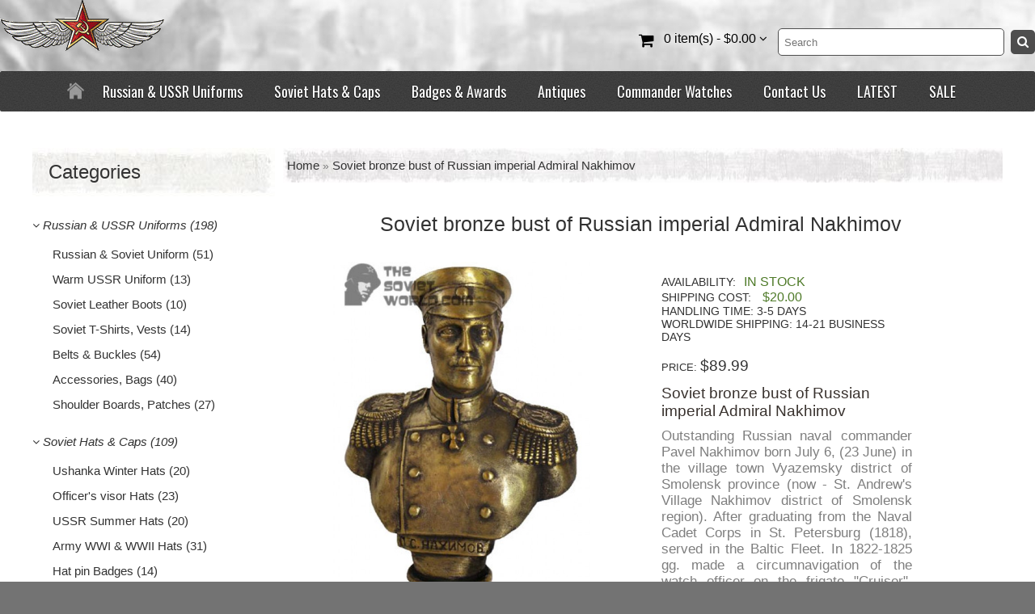

--- FILE ---
content_type: text/html; charset=utf-8
request_url: https://thesovietworld.com/soviet-bronze-bust-of-russian-imperial-admiral-nakhimov.html
body_size: 10331
content:

<!DOCTYPE html>
<html dir="ltr" lang="en"><head>
<meta name="google-site-verification" content="2DZbVyI9_UX9m44gJBZlhZGQf9joZepl-b8eE_hFM28" />
<meta charset="UTF-8" />






<title> Soviet bronze bust of Russian imperial Admiral Nakhimov</title>

<base href="https://thesovietworld.com/" />

<meta name="viewport" content="width=device-width, initial-scale=1, maximum-scale=1, , initial-scale=1.0">


<meta name="description" content=" Soviet bronze bust of Russian imperial Admiral Nakhimov" />


<meta name="keywords" content="soviet bronze bust of russian imperial admiral nakhimov, soviet world, bronze busts" />



<link href="https://thesovietworld.com/image/data/1371187213.png" rel="icon" />
<link href="css/reset.css" rel="stylesheet" />
<link href="css/styles.css" rel="stylesheet" />

<link href="https://thesovietworld.com/soviet-bronze-bust-of-russian-imperial-admiral-nakhimov.html" rel="canonical" />

<!-- Global site tag (gtag.js) - Google Analytics -->
<script>
	var delay_popup = 3000;	setTimeout("document.getElementById('overlay').style.display='block'", delay_popup);
</script>
<script async src="https://www.googletagmanager.com/gtag/js?id=UA-113201412-1"></script>
<script>
  window.dataLayer = window.dataLayer || [];
  function gtag(){dataLayer.push(arguments);}
  gtag('js', new Date());

  gtag('config', 'UA-113201412-1');
</script>

<script src="catalog/view/theme/theme414/js/jquery/jquery-1.10.2.min.js"></script>
<script>


	if (navigator.userAgent.match(/Android/i)) {

		var viewport = document.querySelector("meta[name=viewport]");

	}

	if(navigator.userAgent.match(/Android/i)){

		window.scrollTo(0,1);

	}

</script> 

<link href="catalog/view/theme/theme414/stylesheet/bootstrap.css" rel="stylesheet" />

<link href="catalog/view/theme/theme414/stylesheet/cloud-zoom.css" rel="stylesheet" />

<link rel="stylesheet" href="catalog/view/theme/theme414/stylesheet/stylesheet.css" />

<link href="catalog/view/theme/theme414/stylesheet/font-awesome.css" rel="stylesheet" />

<link href="catalog/view/theme/theme414/stylesheet/slideshow.css" rel="stylesheet" />

<link href="catalog/view/theme/theme414/stylesheet/jquery.prettyPhoto.css" rel="stylesheet" />

<link href="catalog/view/theme/theme414/stylesheet/camera.css" rel="stylesheet" />

<link href="catalog/view/theme/theme414/stylesheet/superfish.css" rel="stylesheet" />

<link href="catalog/view/theme/theme414/stylesheet/responsive.css" rel="stylesheet" />

<link href="catalog/view/theme/theme414/stylesheet/photoswipe.css" rel="stylesheet" />

<link href="catalog/view/theme/theme414/stylesheet/jquery.bxslider.css" rel="stylesheet" />

<link rel="stylesheet" href="catalog/view/theme/theme414/stylesheet/colorbox.css" media="screen" />


<link rel="stylesheet"  href="catalog/view/javascript/jquery/colorbox/colorbox.css" media="screen" />


<link rel="stylesheet" href="catalog/view/javascript/jquery/ui/themes/ui-lightness/jquery-ui-1.8.16.custom.css" />

<link rel="stylesheet" href="catalog/view/theme/theme414/js/fancybox/jquery.fancybox-1.3.4.css" media="screen" />

<link rel="stylesheet" href="catalog/view/theme/theme414/stylesheet/livesearch.css"/>

<link href='//fonts.googleapis.com/css?family=Roboto:400,100,300,500,700,900' rel='stylesheet' type='text/css'>

<link href='//fonts.googleapis.com/css?family=Kaushan+Script' rel='stylesheet' type='text/css'>



<script src="catalog/view/theme/theme414/js/jquery/jquery-migrate-1.2.1.min.js"></script>

<script src="catalog/view/javascript/jquery/ui/jquery-ui-1.8.16.custom.min.js"></script>

<script src="catalog/view/javascript/jquery/ui/external/jquery.cookie.js"></script>

<script src="catalog/view/theme/theme414/js/fancybox/jquery.fancybox-1.3.4.pack.js"></script>
<script src="catalog/view/theme/theme414/js/jquery.cookie.min.js"></script>



<script src="catalog/view/javascript/jquery/jquery.jcarousel.min.js"></script>

<script src="catalog/view/javascript/jquery/jquery.cycle.js"></script>

<script src="catalog/view/theme/theme414/js/bootstrap/bootstrap.js"></script>

<script src="catalog/view/javascript/jquery/tabs.js"></script>

<script src="catalog/view/theme/theme414/js/jQuery.equalHeights.js"></script>

<script src="catalog/view/theme/theme414/js/elevate/jquery.elevatezoom.js"></script>

<script src="catalog/view/theme/theme414/js/jquery.prettyPhoto.js"></script>

<script src="catalog/view/theme/theme414/js/jscript_zjquery.anythingslider.js"></script>

<script src="catalog/view/theme/theme414/js/common.js"></script>

<script src="catalog/view/javascript/jquery/nivo-slider/jquery.nivo.slider.pack.js"></script>

<script src="catalog/view/theme/theme414/js/jquery.mobile-events.js"></script>

<script src="catalog/view/theme/theme414/js/superfish.js"></script>

<script src="catalog/view/theme/theme414/js/tm-stick-up.js"></script>

<script src="catalog/view/theme/theme414/js/script.js"></script>

<script src="catalog/view/theme/theme414/js/sl/camera.js"></script>

<!-- bx-slider -->

<script src="catalog/view/theme/theme414/js/bxslider/jquery.bxslider.js"></script>

<!-- photo swipe -->

<script src="catalog/view/theme/theme414/js/photo-swipe/klass.min.js"></script>

<script src="catalog/view/theme/theme414/js/photo-swipe/code.photoswipe.jquery-3.0.5.js"></script>

<link rel="stylesheet" href="catalog/view/supermenu/supermenu.css?v=21" />
<!--[if IE 7]>
<link rel="stylesheet" href="catalog/view/supermenu/supermenuie7.css" />
<![endif]-->
<!--[if lt IE 7]>
<link rel="stylesheet" href="catalog/view/supermenu/supermenuie6.css" />
<![endif]-->
<script src="catalog/view/supermenu/supermenu-responsive.js?v=22"></script>
<script src="catalog/view/supermenu/jquery.hoverIntent.minified.js"></script>
<style>
 #supermenu ul li a.tll, #supermenu-mobile ul li div .withchild a.theparent { font-size: 18px; }
 #supermenu ul li div a, #supermenu-mobile ul li div .withchild > ul li a { font-size: 16px !important; }
</style>

<script src="catalog/view/javascript/jquery/tabs.js"></script>


<script src="catalog/view/javascript/jquery/colorbox/jquery.colorbox-min.js"></script>


<!--[if IE]>

<script src="catalog/view/theme/theme414/js/html5.js"></script>

<![endif]-->

<!--[if lt IE 8]><div style='clear:both;height:59px;padding:0 15px 0 15px;position:relative;z-index:10000;text-align:center;'><a href="http://www.microsoft.com/windows/internet-explorer/default.aspx?ocid=ie6_countdown_bannercode"><img src="http://storage.ie6countdown.com/assets/100/images/banners/warning_bar_0000_us.jpg" border="0" height="42" width="820" alt="You are using an outdated browser. For a faster, safer browsing experience, upgrade for free today." /></a></div><![endif]-->

<!--[if IE]>

<script src="catalog/view/theme/theme414/js/sl/jscript_zjquery.anythingslider.js"></script>

<![endif]-->

<!--[if  IE 8]>

<link rel="stylesheet"  href="catalog/view/theme/theme414/stylesheet/ie8.css" />

<![endif]-->

<!--[if  IE 8]>

<script src="catalog/view/theme/theme414/js/respond.js"></script>

<![endif]-->

<!--[if  IE 8]>

<script src="catalog/view/theme/theme414/js/matchmedia.polyfill.js"></script>

<![endif]-->

<!--[if  IE 8]>

<script  src="catalog/view/theme/theme414/js/matchmedia.addListener.js"></script>

<![endif]-->

<!--[if lt IE 7]>

<link rel="stylesheet" href="catalog/view/theme/theme414/stylesheet/ie6.css" />

<script src="catalog/view/javascript/DD_belatedPNG_0.0.8a-min.js"></script>

<script>

DD_belatedPNG.fix('#logo img');

</script>

<![endif]-->







</head>

<body class="product-product"><a id="hidden" href="https://thesovietworld.com/"></a>

<div id="body">

<div class="swipe">

		<div class="swipe-menu">

			<ul class="links">

				 <li class="first"><a class="" href="https://thesovietworld.com/"><i class="fa fa-home"></i>Home</a></li>

				<li><a class=" wishlist-total" href="https://thesovietworld.com/account/wishlist"><i class="fa fa-star"></i>Wish List (0)</a></li>

				<li><a class="" href="https://thesovietworld.com/account/account"><i class="fa fa-user"></i>My Account</a></li>

				<li><a class="" href="https://thesovietworld.com/checkout/cart"><i class="fa fa-shopping-cart"></i>Shopping Cart</a></li>

				<li><a class="" href="https://thesovietworld.com/checkout/checkout"><i class="fa fa-check"></i>Checkout</a></li>

				
				<li class="login_h"><a href="https://thesovietworld.com/account/login"><i class="fa fa-lock"></i>Login</a></li> <li><a href="https://thesovietworld.com/account/register"><i class="fa fa-user"></i>Create an account</a></li>  
				
		  </ul>

			
			
			
			<ul class="foot">

				
				<li><a href="https://thesovietworld.com/about_us">About Us</a></li>

				
				<li><a href="https://thesovietworld.com/delivery-information">Delivery Information</a></li>

				
				<li><a href="https://thesovietworld.com/privacy-policy">Privacy Policy</a></li>

				
			</ul>

			
			<ul class="foot foot-1">

				<li><a href="https://thesovietworld.com/information/contact">Contact Us</a></li>

				<li><a href="https://thesovietworld.com/account/return/insert">Returns</a></li>

				<li><a href="https://thesovietworld.com/information/sitemap">Site Map</a></li>

			</ul>

			<ul class="foot foot-2">

				<li><a href="https://thesovietworld.com/product/manufacturer">Brands</a></li>

				<li><a href="https://thesovietworld.com/account/voucher">Gift Vouchers</a></li>

				<li><a href="https://thesovietworld.com/affiliate/account">Affiliates</a></li>

				<li><a href="https://thesovietworld.com/product/special">Specials</a></li>

			</ul>

			<ul class="foot foot-3">

				<li><a href="https://thesovietworld.com/account/order">Order History</a></li>

				<li><a href="https://thesovietworld.com/account/newsletter">Newsletter</a></li>

			</ul>

		</div>

</div>

	<div>

<div>
					<div class="outer1"><a href="http://thesovietworld.com"><img src="https://thesovietworld.com/image/data/thesovietworldlogo.gif" title="The Soviet World" alt="The Soviet World" /></a>
                    
                        
                    <div id="search">
			
		
					  <div class="inner">
							<div class="button-search"><i class="fa fa-search"></i></div>
							<input type="search" name="search" placeholder="Search" value="" />
					  </div>
					</div>
<div class="cart-position">
					<div class="cart-inner"><div id="cart" >

  <div class="heading">
	<span class="link_a"> 
		<i class="fa fa-shopping-cart"></i>
		<b>Shopping Cart</b>
		<span class="sc-button"></span>
		<span id="cart-total2">0</span>
		<span id="cart-total">0 item(s) - $0.00</span>
		<i class="fa fa-angle-down"></i>
		<span class="clear"></span>
		</span>
	</div>
	
  <div class="content">
  <div class="content-scroll">
	
		<div class="empty">Your shopping cart is empty!</div>
	  </div>
  </div>
</div>
</div>
		  </div>
</div>




<header id="header">

			<div class="outer">



					

					<div class="clear"></div>



			<div class="header">

				<div class="toprow-1">

					<a class="swipe-control" href="#"><i class="fa fa-align-justify"></i></a>

			  <div class="top-search">

						<i class="fa fa-search"></i>

				  </div>

				</div>

<script> 
$(document).ready(function(){ 
	var setari = {   
				over: function() { $(this).find('.bigdiv').slideDown('fast'); }, 
		out: function() { $(this).find('.bigdiv').slideUp('fast'); },
				timeout: 150
	};
	$("#supermenu ul li.tlli").hoverIntent(setari);
	var setariflyout = {   
		over: function() { $(this).find('.flyouttoright').fadeIn('fast'); }, 
		out: function() { $(this).find('.flyouttoright').fadeOut('fast'); },
		timeout: 200
	};
	$("#supermenu ul li div.bigdiv.withflyout > .withchildfo").hoverIntent(setariflyout);
});
</script>
<div id="supermenu">
	<ul>
					<li class="tlli hometlli"><a href="" class="tll tllhomel">&nbsp;</a></li>
							<li class="tlli mkids">
				<a class="tll"  href="https://thesovietworld.com/russian-n-ussr-uniforms" >Russian &amp; USSR Uniforms</a>
				
													<div class="bigdiv" style="width: 645px;">
													<div class="headingoftopitem">
																	<h2>Russian &amp; USSR Uniforms</h2>
															</div>
											
																								<div class="supermenu-left" >
								  
														
								  
																																		<div class="withimage">
											<div class="image">
												<a href="https://thesovietworld.com/russian-n-ussr-uniforms/russian-n-soviet-uniform"><img src="https://thesovietworld.com/image/cache/data/uniformbann1-120x120.jpg" alt="Russian &amp; Soviet Uniform" title="Russian &amp; Soviet Uniform" /></a>
											</div>
											<div class="name">
																								<a class="nname" href="https://thesovietworld.com/russian-n-ussr-uniforms/russian-n-soviet-uniform">Russian &amp; Soviet Uniform</a>
																							</div>
																					</div>
																			<div class="withimage">
											<div class="image">
												<a href="https://thesovietworld.com/russian-n-ussr-uniforms/warm-ussr-uniform"><img src="https://thesovietworld.com/image/cache/data/winteruniformbann1-120x120.jpg" alt="Warm USSR Uniform" title="Warm USSR Uniform" /></a>
											</div>
											<div class="name">
																								<a class="nname" href="https://thesovietworld.com/russian-n-ussr-uniforms/warm-ussr-uniform">Warm USSR Uniform</a>
																							</div>
																					</div>
																			<div class="withimage">
											<div class="image">
												<a href="https://thesovietworld.com/russian-n-ussr-uniforms/soviet-leather-boots"><img src="https://thesovietworld.com/image/cache/data/bootsbann1-120x120.jpg" alt="Soviet Leather Boots" title="Soviet Leather Boots" /></a>
											</div>
											<div class="name">
																								<a class="nname" href="https://thesovietworld.com/russian-n-ussr-uniforms/soviet-leather-boots">Soviet Leather Boots</a>
																							</div>
																					</div>
																			<div class="withimage">
											<div class="image">
												<a href="https://thesovietworld.com/russian-n-ussr-uniforms/soviet-t-shirts-vests"><img src="https://thesovietworld.com/image/cache/data/shirtsbann1-120x120.jpg" alt="Soviet T-Shirts, Vests" title="Soviet T-Shirts, Vests" /></a>
											</div>
											<div class="name">
																								<a class="nname" href="https://thesovietworld.com/russian-n-ussr-uniforms/soviet-t-shirts-vests">Soviet T-Shirts, Vests</a>
																							</div>
																					</div>
																			<div class="withimage">
											<div class="image">
												<a href="https://thesovietworld.com/russian-n-ussr-uniforms/belts-n-buckles"><img src="https://thesovietworld.com/image/cache/data/beltsbann1-120x120.jpg" alt="Belts &amp; Buckles" title="Belts &amp; Buckles" /></a>
											</div>
											<div class="name">
																								<a class="nname" href="https://thesovietworld.com/russian-n-ussr-uniforms/belts-n-buckles">Belts &amp; Buckles</a>
																							</div>
																					</div>
																			<div class="withimage">
											<div class="image">
												<a href="https://thesovietworld.com/russian-n-ussr-uniforms/accessories-bags"><img src="https://thesovietworld.com/image/cache/data/Accessoriesbann1-120x120.jpg" alt="Accessories, Bags" title="Accessories, Bags" /></a>
											</div>
											<div class="name">
																								<a class="nname" href="https://thesovietworld.com/russian-n-ussr-uniforms/accessories-bags">Accessories, Bags</a>
																							</div>
																					</div>
																			<div class="withimage">
											<div class="image">
												<a href="https://thesovietworld.com/russian-n-ussr-uniforms/shoulder-boards-patches"><img src="https://thesovietworld.com/image/cache/data/pogonbann1-120x120.jpg" alt="Shoulder Boards, Patches" title="Shoulder Boards, Patches" /></a>
											</div>
											<div class="name">
																								<a class="nname" href="https://thesovietworld.com/russian-n-ussr-uniforms/shoulder-boards-patches">Shoulder Boards, Patches</a>
																							</div>
																					</div>
																														</div>
													<div class="addingaspace"></div>
											</div>
							</li>
					<li class="tlli mkids">
				<a class="tll"  href="https://thesovietworld.com/soviet-hats-n-caps" >Soviet Hats &amp; Caps</a>
				
													<div class="bigdiv" style="width: 645px;">
													<div class="headingoftopitem">
																	<h2>Soviet Hats &amp; Caps</h2>
															</div>
											
																								<div class="supermenu-left" >
								  
														
								  
																																		<div class="withimage">
											<div class="image">
												<a href="https://thesovietworld.com/soviet-hats-n-caps/ushanka-winter-hats"><img src="https://thesovietworld.com/image/cache/data/winhatsbann1-120x120.jpg" alt="Ushanka Winter Hats" title="Ushanka Winter Hats" /></a>
											</div>
											<div class="name">
																								<a class="nname" href="https://thesovietworld.com/soviet-hats-n-caps/ushanka-winter-hats">Ushanka Winter Hats</a>
																							</div>
																					</div>
																			<div class="withimage">
											<div class="image">
												<a href="https://thesovietworld.com/soviet-hats-n-caps/officers-wisor-hats"><img src="https://thesovietworld.com/image/cache/data/generalbann1-120x120.jpg" alt="Officer's visor Hats" title="Officer's visor Hats" /></a>
											</div>
											<div class="name">
																								<a class="nname" href="https://thesovietworld.com/soviet-hats-n-caps/officers-wisor-hats">Officer's visor Hats</a>
																							</div>
																					</div>
																			<div class="withimage">
											<div class="image">
												<a href="https://thesovietworld.com/soviet-hats-n-caps/ussr-summer-hats"><img src="https://thesovietworld.com/image/cache/data/sumhatbann1-120x120.jpg" alt="USSR Summer Hats" title="USSR Summer Hats" /></a>
											</div>
											<div class="name">
																								<a class="nname" href="https://thesovietworld.com/soviet-hats-n-caps/ussr-summer-hats">USSR Summer Hats</a>
																							</div>
																					</div>
																			<div class="withimage">
											<div class="image">
												<a href="https://thesovietworld.com/soviet-hats-n-caps/army-wwi-n-wwii-hats"><img src="https://thesovietworld.com/image/cache/data/ww2hatsbann1-120x120.jpg" alt="Army WWI &amp; WWII Hats" title="Army WWI &amp; WWII Hats" /></a>
											</div>
											<div class="name">
																								<a class="nname" href="https://thesovietworld.com/soviet-hats-n-caps/army-wwi-n-wwii-hats">Army WWI &amp; WWII Hats</a>
																							</div>
																					</div>
																			<div class="withimage">
											<div class="image">
												<a href="https://thesovietworld.com/soviet-hats-n-caps/hat-pin-badges"><img src="https://thesovietworld.com/image/cache/data/kokardbann1-120x120.jpg" alt="Hat pin Badges" title="Hat pin Badges" /></a>
											</div>
											<div class="name">
																								<a class="nname" href="https://thesovietworld.com/soviet-hats-n-caps/hat-pin-badges">Hat pin Badges</a>
																							</div>
																					</div>
																														</div>
													<div class="addingaspace"></div>
											</div>
							</li>
					<li class="tlli mkids">
				<a class="tll"  href="https://thesovietworld.com/badges-n-awards" >Badges &amp; Awards</a>
				
													<div class="bigdiv" style="width: 180px;">
													<div class="headingoftopitem">
																	<h2>Badges &amp; Awards</h2>
															</div>
											
																								<div class="supermenu-left" >
								  
														
								  
																																		<div class="withimage">
											<div class="image">
												<a href="https://thesovietworld.com/badges-n-awards/medals-awards"><img src="https://thesovietworld.com/image/cache/data/ordersbann1-120x120.jpg" alt="Medals, Awards" title="Medals, Awards" /></a>
											</div>
											<div class="name">
																								<a class="nname" href="https://thesovietworld.com/badges-n-awards/medals-awards">Medals, Awards</a>
																							</div>
																					</div>
																														</div>
													<div class="addingaspace"></div>
											</div>
							</li>
					<li class="tlli mkids">
				<a class="tll"  href="https://thesovietworld.com/antiques" >Antiques</a>
				
													<div class="bigdiv" style="width: 180px;">
													<div class="headingoftopitem">
																	<h2>Antiques</h2>
															</div>
											
																								<div class="supermenu-left" >
								  
														
								  
																																		<div class="withimage">
											<div class="image">
												<a href="https://thesovietworld.com/antiques/bronze-busts"><img src="https://thesovietworld.com/image/cache/data/bustsbann1-120x120.jpg" alt="Bronze BUSTS" title="Bronze BUSTS" /></a>
											</div>
											<div class="name">
																								<a class="nname" href="https://thesovietworld.com/antiques/bronze-busts">Bronze BUSTS</a>
																							</div>
																					</div>
																														</div>
													<div class="addingaspace"></div>
											</div>
							</li>
					<li class="tlli mkids">
				<a class="tll"  href="https://thesovietworld.com/commander-watches" >Commander Watches</a>
				
													<div class="bigdiv" style="width: 180px;">
													<div class="headingoftopitem">
																	<h2>Commander Watches</h2>
															</div>
											
																								<div class="supermenu-left" >
								  
														
								  
																																		<div class="withimage">
											<div class="image">
												<a href="https://thesovietworld.com/commander-watches/commander-watch"><img src="https://thesovietworld.com/image/cache/data/watchbann1-120x120.jpg" alt="Commander Watch" title="Commander Watch" /></a>
											</div>
											<div class="name">
																								<a class="nname" href="https://thesovietworld.com/commander-watches/commander-watch">Commander Watch</a>
																							</div>
																					</div>
																														</div>
													<div class="addingaspace"></div>
											</div>
							</li>
					<li class="tlli">
				<a class="tll"  href="https://thesovietworld.com/information/contact" >Contact Us</a>
				
											</li>
					<li class="tlli">
				<a class="tll"  href="https://thesovietworld.com/index.php?route=product/latest" >LATEST</a>
				
											</li>
					<li class="tlli">
				<a class="tll"  href="https://thesovietworld.com/index.php?route=product/special" >SALE</a>
				
											</li>
			</ul>
</div>
	<div id="supermenu-mobile">
		<ul>
			<li class="tlli"><a class="tll">Categories</a>
				<div class="bigdiv">
											<div class="withchild">
							<span class="toexpand"></span>							<a class="theparent" id="supcat57" href="https://thesovietworld.com/russian-n-ussr-uniforms">Russian &amp; USSR Uniforms</a>
															<ul>
																			<li>
											<a  href="https://thesovietworld.com/russian-n-ussr-uniforms/russian-n-soviet-uniform">Russian &amp; Soviet Uniform</a>
																					</li>
																			<li>
											<a  href="https://thesovietworld.com/russian-n-ussr-uniforms/warm-ussr-uniform">Warm USSR Uniform</a>
																					</li>
																			<li>
											<a  href="https://thesovietworld.com/russian-n-ussr-uniforms/soviet-leather-boots">Soviet Leather Boots</a>
																					</li>
																			<li>
											<a  href="https://thesovietworld.com/russian-n-ussr-uniforms/soviet-t-shirts-vests">Soviet T-Shirts, Vests</a>
																					</li>
																			<li>
											<a  href="https://thesovietworld.com/russian-n-ussr-uniforms/belts-n-buckles">Belts &amp; Buckles</a>
																					</li>
																			<li>
											<a  href="https://thesovietworld.com/russian-n-ussr-uniforms/accessories-bags">Accessories, Bags</a>
																					</li>
																			<li>
											<a  href="https://thesovietworld.com/russian-n-ussr-uniforms/shoulder-boards-patches">Shoulder Boards, Patches</a>
																					</li>
																	</ul>
													</div> 
											<div class="withchild">
							<span class="toexpand"></span>							<a class="theparent" id="supcat20" href="https://thesovietworld.com/soviet-hats-n-caps">Soviet Hats &amp; Caps</a>
															<ul>
																			<li>
											<a  href="https://thesovietworld.com/soviet-hats-n-caps/ushanka-winter-hats">Ushanka Winter Hats</a>
																					</li>
																			<li>
											<a  href="https://thesovietworld.com/soviet-hats-n-caps/officers-wisor-hats">Officer's visor Hats</a>
																					</li>
																			<li>
											<a  href="https://thesovietworld.com/soviet-hats-n-caps/ussr-summer-hats">USSR Summer Hats</a>
																					</li>
																			<li>
											<a  href="https://thesovietworld.com/soviet-hats-n-caps/army-wwi-n-wwii-hats">Army WWI &amp; WWII Hats</a>
																					</li>
																			<li>
											<a  href="https://thesovietworld.com/soviet-hats-n-caps/hat-pin-badges">Hat pin Badges</a>
																					</li>
																	</ul>
													</div> 
											<div class="withchild">
							<span class="toexpand"></span>							<a class="theparent" id="supcat17" href="https://thesovietworld.com/badges-n-awards">Badges &amp; Awards</a>
															<ul>
																			<li>
											<a  href="https://thesovietworld.com/badges-n-awards/medals-awards">Medals, Awards</a>
																					</li>
																	</ul>
													</div> 
											<div class="withchild">
							<span class="toexpand"></span>							<a class="theparent" id="supcat59" href="https://thesovietworld.com/antiques">Antiques</a>
															<ul>
																			<li>
											<a  href="https://thesovietworld.com/antiques/bronze-busts">Bronze BUSTS</a>
																					</li>
																	</ul>
													</div> 
											<div class="withchild">
							<span class="toexpand"></span>							<a class="theparent" id="supcat145" href="https://thesovietworld.com/commander-watches">Commander Watches</a>
															<ul>
																			<li>
											<a  href="https://thesovietworld.com/commander-watches/commander-watch">Commander Watch</a>
																					</li>
																	</ul>
													</div> 
											<div class="withchild">
														<a class="theparent" id="notcat7" href="https://thesovietworld.com/information/contact">Contact Us</a>
													</div> 
											<div class="withchild">
														<a class="theparent" id="notcat8" href="https://thesovietworld.com/index.php?route=product/latest">LATEST</a>
													</div> 
											<div class="withchild">
														<a class="theparent" id="notcat9" href="https://thesovietworld.com/index.php?route=product/special">SALE</a>
													</div> 
									</div>
			</li>
		</ul> 
	</div>	
				
				<div class="clear"></div>

			</div>

			</div>

			
</header>

<section>

<div class="outer">


<div id="container">

<p id="back-top"> <a href="#top"><span></span></a> </p>

<div class="container">


					<div id="notification"></div>

<div class="row">
<link rel="stylesheet"  href="modal-contact-form.css" />
<aside class="col-sm-3" id="column-left">
    <div class="box category">

	<div class="box-heading">Categories</div>

  <div class="box-content">

  

    <div class="box-category">

      <ul>

        
        
        <li class="cat-header parent">

        
          
          <i><a> Russian &amp; USSR Uniforms (198)</a></i>

          
          


            
            
            <ul>

            
              
              
              
              
              
              <li class="">

                
                
                <a  href="https://thesovietworld.com/russian-n-ussr-uniforms/russian-n-soviet-uniform">Russian &amp; Soviet Uniform (51)</a>

              
              </li>

              
              
              
              
              
              <li class="">

                
                
                <a  href="https://thesovietworld.com/russian-n-ussr-uniforms/warm-ussr-uniform">Warm USSR Uniform (13)</a>

              
              </li>

              
              
              
              
              
              <li class="">

                
                
                <a  href="https://thesovietworld.com/russian-n-ussr-uniforms/soviet-leather-boots">Soviet Leather Boots (10)</a>

              
              </li>

              
              
              
              
              
              <li class="">

                
                
                <a  href="https://thesovietworld.com/russian-n-ussr-uniforms/soviet-t-shirts-vests">Soviet T-Shirts, Vests (14)</a>

              
              </li>

              
              
              
              
              
              <li class="">

                
                
                <a  href="https://thesovietworld.com/russian-n-ussr-uniforms/belts-n-buckles">Belts &amp; Buckles (54)</a>

              
              </li>

              
              
              
              
              
              <li class="">

                
                
                <a  href="https://thesovietworld.com/russian-n-ussr-uniforms/accessories-bags">Accessories, Bags (40)</a>

              
              </li>

              
              
              
              
              
              <li class="">

                
                
                <a  href="https://thesovietworld.com/russian-n-ussr-uniforms/shoulder-boards-patches">Shoulder Boards, Patches (27)</a>

              
              </li>

              
              
            </ul>

            
      
        </li>

        
        
        <li class="cat-header parent">

        
          
          <i><a> Soviet Hats &amp; Caps (109)</a></i>

          
          


            
            
            <ul>

            
              
              
              
              
              
              <li class="">

                
                
                <a  href="https://thesovietworld.com/soviet-hats-n-caps/ushanka-winter-hats">Ushanka Winter Hats (20)</a>

              
              </li>

              
              
              
              
              
              <li class="">

                
                
                <a  href="https://thesovietworld.com/soviet-hats-n-caps/officers-wisor-hats">Officer's visor Hats (23)</a>

              
              </li>

              
              
              
              
              
              <li class="">

                
                
                <a  href="https://thesovietworld.com/soviet-hats-n-caps/ussr-summer-hats">USSR Summer Hats (20)</a>

              
              </li>

              
              
              
              
              
              <li class="">

                
                
                <a  href="https://thesovietworld.com/soviet-hats-n-caps/army-wwi-n-wwii-hats">Army WWI &amp; WWII Hats (31)</a>

              
              </li>

              
              
              
              
              
              <li class="">

                
                
                <a  href="https://thesovietworld.com/soviet-hats-n-caps/hat-pin-badges">Hat pin Badges (14)</a>

              
              </li>

              
              
            </ul>

            
      
        </li>

        
        
        <li class="cat-header parent">

        
          
          <i><a> Badges &amp; Awards (42)</a></i>

          
          


            
            
            <ul>

            
              
              
              
              
              
              <li class="">

                
                
                <a  href="https://thesovietworld.com/badges-n-awards/medals-awards">Medals, Awards (42)</a>

              
              </li>

              
              
            </ul>

            
      
        </li>

        
        
        <li class="cat-header parent">

        
          
          <i><a> Antiques (23)</a></i>

          
          


            
            
            <ul>

            
              
              
              
              
              
              <li class="">

                
                
                <a  href="https://thesovietworld.com/antiques/bronze-busts">Bronze BUSTS (23)</a>

              
              </li>

              
              
            </ul>

            
      
        </li>

        
        
        <li class="cat-header parent">

        
          
          <i><a> Commander Watches (23)</a></i>

          
          


            
            
            <ul>

            
              
              
              
              
              
              <li class="">

                
                
                <a  href="https://thesovietworld.com/commander-watches/commander-watch">Commander Watch (23)</a>

              
              </li>

              
              
            </ul>

            
      
        </li>

        
      </ul>

    </div>

  </div>

</div>

    <script>
	if ($('body').width() > 767) {
		(function($){$.fn.equalHeights=function(minHeight,maxHeight){tallest=(minHeight)?minHeight:0;this.each(function(){if($(this).height()>tallest){tallest=$(this).height()}});if((maxHeight)&&tallest>maxHeight)tallest=maxHeight;return this.each(function(){$(this).height(tallest)})}})(jQuery)
	$(window).load(function(){
		if($(".maxheight-feat").length){
		$(".maxheight-feat").equalHeights()}
	});
	};
</script>
<div class="box featured">
  <div class="box-heading1">Featured</div>
  <div class="box-content">
	<div class="box-product">
		<ul class="row">
		  		  			<li class="first-in-line last_line col-sm-3">
				
				<div class="padding">
				<div class="image2">
					<a href="https://thesovietworld.com/wwii-1943-soviet-military-officers-infantry-uniform-ussr-red-army-set-m43.html"><img id="img_332" src="https://thesovietworld.com/image/cache/data/IMG_3579-2g-160x160.jpg" alt="WWII 1943, Soviet Military Officer's Infantry Uniform, USSR Red Army Set M43" /></a>					
				</div>
				<div style="display:none;">
					<div  class="quick-view1 preview">
						<div class="wrapper marg row">
							<div class="left col-sm-4">
																	<div class="image3">
										<a href="https://thesovietworld.com/wwii-1943-soviet-military-officers-infantry-uniform-ussr-red-army-set-m43.html"><img src="https://thesovietworld.com/image/cache/data/IMG_3579-2g-599x599.jpg" alt="WWII 1943, Soviet Military Officer's Infantry Uniform, USSR Red Army Set M43" /></a>
										
									</div>
															</div>
							<div class="right col-sm-8">
								<h2>WWII 1943, Soviet Military Officer's Infantry Uniform, USSR Red Army Set M43</h2>
								<div class="inf">
									
																			<span class="model">Model:TheSovietWorld.com</span>
																		<span class="prod-stock-2">Availability:</span>
										
																				 <span class="prod-stock">In Stock</span>
																													<div class="price">
									  <span class="text-price">Price: </span>
									  									  $99.99									  									  
									</div>
																	</div>
								<div class="cart-button">
									<div class="cart">
										<a title="Add to cart" data-id="332;" class="button addToCart-1 ">
											<!--<i class="fa fa-shopping-cart"></i>-->
											<span>Add to cart</span>
										</a>
									</div>
									
									<div class="wishlist">
										<a class="tooltip-1" title="Add to Wish List"  onclick="addToWishList('332');">
											<i class="fa fa-star"></i>
											<span>Add to Wish List</span>
										</a>
									</div>
									<div class="compare">
										<a class="tooltip-1" title="Add to Compare"  onclick="addToCompare('332');">
											<i class="fa fa-bar-chart-o"></i>
											<span>Add to Compare</span>
										</a>
									</div>
									<span class="clear"></span>
								</div>
								<div class="clear"></div>
								<div class="rating">
									<img height="18" src="catalog/view/theme/theme414/image/stars-0.png" alt="0" />
								</div>
							</div>
						</div>
						<div class="description">
							<p>Soviet infantry Officer's WWII 1943 military uniform. This great uniform is made of very high quality military woolen fabric. The Gimnasterka shirt equipped with shoulder boards (All ranks available), comes with golden khaki metal buttons with star. Uniform consist of: Gimnasterka Jacket with shoulder boards and Galife Pants. This unifom looks perfect and feels very comfortable. New condition, never used. Please choose additional items below.</p>
						</div>
						
					</div>
				</div>
				<a href="https://thesovietworld.com/wwii-1943-soviet-military-officers-infantry-uniform-ussr-red-army-set-m43.html" class="colorbox1 quick-view-button"><i class=" fa fa-search "></i></a>
				<div class="inner">
					<div class="f-left">
												<div class="price">
														$99.99													</div>
												<div class="name maxheight-feat"><a href="https://thesovietworld.com/wwii-1943-soviet-military-officers-infantry-uniform-ussr-red-army-set-m43.html">WWII 1943, Soviet Military Officer's Infantry Uniform, USSR Red Army Set M43</a></div>
												<div class="description">Soviet infantry Officer's WWII 1943 military uniform. This great uniform is made of very h...</div>
												
					</div>
					<div class="clear"></div>

				</div>
				<div class="clear"></div>
				</div>
			</li>
		  		  			<li class=" last_line col-sm-3">
				
				<div class="padding">
				<div class="image2">
					<a href="https://thesovietworld.com/wwii-1943-soviet-military-officers-nkvd-uniform-ussr-red-army-set-m43.html"><img id="img_333" src="https://thesovietworld.com/image/cache/data/IMG_3588-1g1-160x160.jpg" alt="WWII 1943, Soviet Military Officer's NKVD Uniform, USSR Red Army Set M43" /></a>					
				</div>
				<div style="display:none;">
					<div  class="quick-view2 preview">
						<div class="wrapper marg row">
							<div class="left col-sm-4">
																	<div class="image3">
										<a href="https://thesovietworld.com/wwii-1943-soviet-military-officers-nkvd-uniform-ussr-red-army-set-m43.html"><img src="https://thesovietworld.com/image/cache/data/IMG_3588-1g1-599x599.jpg" alt="WWII 1943, Soviet Military Officer's NKVD Uniform, USSR Red Army Set M43" /></a>
										
									</div>
															</div>
							<div class="right col-sm-8">
								<h2>WWII 1943, Soviet Military Officer's NKVD Uniform, USSR Red Army Set M43</h2>
								<div class="inf">
									
																			<span class="model">Model:TheSovietWorld.com</span>
																		<span class="prod-stock-2">Availability:</span>
										
																				 <span class="prod-stock">In Stock</span>
																													<div class="price">
									  <span class="text-price">Price: </span>
									  									  $99.99									  									  
									</div>
																	</div>
								<div class="cart-button">
									<div class="cart">
										<a title="Add to cart" data-id="333;" class="button addToCart-1 ">
											<!--<i class="fa fa-shopping-cart"></i>-->
											<span>Add to cart</span>
										</a>
									</div>
									
									<div class="wishlist">
										<a class="tooltip-1" title="Add to Wish List"  onclick="addToWishList('333');">
											<i class="fa fa-star"></i>
											<span>Add to Wish List</span>
										</a>
									</div>
									<div class="compare">
										<a class="tooltip-1" title="Add to Compare"  onclick="addToCompare('333');">
											<i class="fa fa-bar-chart-o"></i>
											<span>Add to Compare</span>
										</a>
									</div>
									<span class="clear"></span>
								</div>
								<div class="clear"></div>
								<div class="rating">
									<img height="18" src="catalog/view/theme/theme414/image/stars-0.png" alt="0" />
								</div>
							</div>
						</div>
						<div class="description">
							<p>Soviet NKVD Officer's WWII 1943 military uniform. This great uniform is made of very high quality military woolen fabric. The Gimnasterka shirt equipped with shoulder boards (All ranks available), comes with golden khaki metal buttons with star. Uniform consist of: Gimnasterka Jacket with shoulder boards and Galife Pants. This unifom looks perfect and feels very comfortable. New condition, never used. Other items not included. Please choose additional items below.</p>
						</div>
						
					</div>
				</div>
				<a href="https://thesovietworld.com/wwii-1943-soviet-military-officers-nkvd-uniform-ussr-red-army-set-m43.html" class="colorbox2 quick-view-button"><i class=" fa fa-search "></i></a>
				<div class="inner">
					<div class="f-left">
												<div class="price">
														$99.99													</div>
												<div class="name maxheight-feat"><a href="https://thesovietworld.com/wwii-1943-soviet-military-officers-nkvd-uniform-ussr-red-army-set-m43.html">WWII 1943, Soviet Military Officer's NKVD Uniform, USSR Red Army Set M43</a></div>
												<div class="description">Soviet NKVD Officer's WWII 1943 military uniform. This great uniform is made of very high ...</div>
												
					</div>
					<div class="clear"></div>

				</div>
				<div class="clear"></div>
				</div>
			</li>
		  		</ul>
	</div>
	<div class="clear"></div>
  </div>
</div>
  </aside>

		<div class="col-sm-9  " id="content">
	<div class="breadcrumb">

	
	<a href="https://thesovietworld.com/">Home</a>

	
	 &raquo; <a href="https://thesovietworld.com/soviet-bronze-bust-of-russian-imperial-admiral-nakhimov.html"> Soviet bronze bust of Russian imperial Admiral Nakhimov</a>

	
	</div>

	<div class="product-info">

		<div class="row">

<h1 class="view"> Soviet bronze bust of Russian imperial Admiral Nakhimov</h1>
<div class="col-sm-6prod">

		<h1 style="text-align: center"> Soviet bronze bust of Russian imperial Admiral Nakhimov</h1> 


<style>
   .photo {
    display: inline-block; /* Строчно-блочный элемент */
    position: relative;
	border-radius: 2px; /* Относительное позиционирование */
   }
   .photo:hover::after {
    content: attr(data-title); /* Выводим текст */
    position: absolute; /* Абсолютное позиционирование */
    left: 0%; top: 105%; /* Положение подсказки */
    z-index: 1; /* Отображаем подсказку поверх других элементов */
    background: #000000; /* Полупрозрачный цвет фона */
    font-family: Arial, sans-serif; /* Гарнитура шрифта */
    font-size: 14px; /* Размер текста подсказки */
	color: #FFF;
    padding: 5px 10px; /* Поля */
    border: 1px solid #999; /* Параметры рамки */
	border-radius: 3px;
	height: auto;
	width: 180px;
	text-align:center;
	font-weight: 600;
	
   }

.hottttt img{
width:50px;
border-radius: 3px;
}
.hovergallery img{
width:70px;
position: relative;
z-index: 91;
/*-webkit-transform:scale(0.8); /*Webkit: Scale down image to 0.8x original size*/
/*-moz-transform:scale(0.8); /*Mozilla scale version*/
/*-o-transform:scale(0.8); /*Opera scale version*/
-webkit-transition-duration: 0.5s; /*Webkit: Animation duration*/
-moz-transition-duration: 0.5s; /*Mozilla duration version*/
-o-transition-duration: 0.5s; /*Opera duration version*/
/*opacity: 0.7; /*initial opacity of images*/
margin: 5px 1px 1px 1px; /*margin between images*/
}
.hovergallery img:hover{
position: relative;
z-index: 99;	
-webkit-transform:scale(2.8); /*Webkit: Scale up image to 1.2x original size*/
-moz-transform:scale(2.8); /*Mozilla scale version*/
-o-transform:scale(2.8); /*Opera scale version*/
box-shadow:0px 0px 10px gray; /*CSS3 shadow: 30px blurred shadow all around image*/
-webkit-box-shadow:0px 0px 10px gray; /*Safari shadow version*/
-moz-box-shadow:0px 0px 10px gray; /*Mozilla shadow version*/
border-radius: 2px;
/*opacity: 1;*/
}
</style>


	  </div>

<br/>
	<div class="col-sm-5">



	<script>

		jQuery(document).ready(function(){

		var myPhotoSwipe = $("#gallery a").photoSwipe({ enableMouseWheel: true , enableKeyboard: false, captionAndToolbarAutoHideDelay:0 });

		});

	</script>

	

	
	<div id="full_gallery">

		<ul id="gallery">

			<li><a href="https://thesovietworld.com/image/cache/data/Nakhimov17-900x900.jpeg" data-something="something" data-another-thing="anotherthing"><img src="https://thesovietworld.com/image/cache/data/Nakhimov17-900x900.jpeg" title=" Soviet bronze bust of Russian imperial Admiral Nakhimov" alt=" Soviet bronze bust of Russian imperial Admiral Nakhimov" /></a></li>
			
		</ul>

		

	</div>

	


		
		<div id="default_gallery" class="left spacing">

			
			<div class="image"> 

				<img id="zoom_01"  data-zoom-image="https://thesovietworld.com/image/cache/data/Nakhimov17-900x900.jpeg" src="https://thesovietworld.com/image/cache/data/Nakhimov17-900x900.jpeg" title=" Soviet bronze bust of Russian imperial Admiral Nakhimov" alt=" Soviet bronze bust of Russian imperial Admiral Nakhimov" />

			</div>

			
			

		</div>

		




	  <div class="image-additional">

					<ul id="image-additional">

						
						<li>

							<a href="#" data-image="https://thesovietworld.com/image/cache/data/Nakhimov17-900x900.jpeg" data-zoom-image="https://thesovietworld.com/image/cache/data/Nakhimov17-900x900.jpeg">

								<img  src="https://thesovietworld.com/image/cache/data/Nakhimov17-900x900.jpeg" alt="" />

							</a>

						</li>

						
						
					</ul>

					<div class="clear"></div>

				</div>

			
		






	  </div>



	<div class="col-sm-4">

	  <div class="description">

		<div class="product-section">

			

			<span>

			 
			 <span>Availability:</span><span class="prod-stock">In Stock</span>
            <br />
            <span> Shipping cost: </span>
            <span class="prod-stock">$20.00</span>
            <br />
            <span> Handling time: 3-5 days</span>
            <br />
            <span> Worldwide shipping: 14-21 business days</span>
</span>

		</div>
        
		

	  
	  <div class="price">

		<span class="text-price">Price:</span>

		
		<span class="price-new"><span id="opu_price">$89.99</span></span>

		
		
		
		
	  </div>

	  





<script src="jquery.desart.accordion-1.0.js" ></script>







<div class="container1">


            <h2> Soviet bronze bust of Russian imperial Admiral Nakhimov</h2>
            <p><p>Outstanding Russian naval commander Pavel Nakhimov born July 6, (23 June) in the village town Vyazemsky district of Smolensk province (now - St. Andrew's Village Nakhimov district of Smolensk region). After graduating from the Naval Cadet Corps in St. Petersburg (1818), served in the Baltic Fleet. In 1822-1825 gg. made a circumnavigation of the watch officer on the frigate "Cruiser". Bust is made of bronze copper, height 17cm (7 inches).</p>
</p>

		
	  

<div class="cart">

		<div class="prod-row">

			<div class="cart-top">

				<div class="cart-top-padd form-inline">

					<label>Qty:
						<input class="q-mini" type="text" name="quantity"  value="1" />

						<input class="q-mini" type="hidden" name="product_id"  value="120" />

					</label>

					<a id="button-cart" class="button-prod" ><span>Add to Cart</span></a><a class="button-prod" href = "javascript:void(0)" onclick = "document.getElementById('envelope').style.display='block';document.getElementById('fade').style.display='block'">Ask a Question</a>
		<div id="envelope" class="envelope">
			<a class="close-btn" title="Close" href="javascript:void(0)" onclick = "document.getElementById('envelope').style.display='none';document.getElementById('fade').style.display='none'"></a>
			<div class="title">Question about:  Soviet bronze bust of Russian imperial Admiral Nakhimov</div>
			<form method="post" action="mail/sendletter.php">
				<input type="text" name="sender" onclick="this.value='';" onfocus="this.select()" onblur="this.value=!this.value?'Your Name':this.value;" value="Your Name" class="your-name" required />
                <input type="hidden" name="subject" onclick="this.value='';" onfocus="this.select()" onblur="this.value=!this.value?' Soviet bronze bust of Russian imperial Admiral Nakhimov':this.value;" value=" Soviet bronze bust of Russian imperial Admiral Nakhimov" />
				<input type="text" name="email" onclick="this.value='';" onfocus="this.select()" onblur="this.value=!this.value?'Your Email':this.value;" value="Your Email" class="email-address" required />
				<textarea class="your-message" name="text" placeholder="Your Question"></textarea>
                <div class="email-capcha-img"><img class='imgcapcha' src='images/0.gif' alt='0'><img class='imgcapcha' src='images/2.gif' alt='2'><img class='imgcapcha' src='images/9.gif' alt='9'><img class='imgcapcha' src='images/3.gif' alt='3'><img class='imgcapcha' src='images/6.gif' alt='6'><input name="captcha" type="hidden" value="02936">
</div>
 
<input name="captcha_validation" class="email-capcha" type="text" size="6" maxlength="5"/>
				<input type="submit" name="send" value="Send message" class="send-message"/>
			</form>
		</div>
		<div id="fade" class="black-overlay"></div>

				</div>
				<div class="extra-button">
				  
				  
				  
			    </div>

				<div class="clear"></div>

				 </div>

		</div>

	  </div>	  

	  <div class="clear"></div>		

	</div>

  </div>

  </div>



  
  
  
  
	

	</div>



    



</div>
<br />

  
  <div class="style-1 mt0">Related Products</div>

  <div  class="related">

	<div class="box-product"> 

		<ul class="related-slider">

			
			<li class="related-info">

			
			<div class="image">

				<a href="https://thesovietworld.com/russian-bronze-soviet-bust-marx-lenin.html"><img id="img_119" src="https://thesovietworld.com/image/cache/data/MarxandLenin11-400x400.jpeg" alt="Russian bronze Soviet bust MARX &amp; LENIN" /></a>

				

			</div>

			
			<div class="name"><a href="https://thesovietworld.com/russian-bronze-soviet-bust-marx-lenin.html">Russian bronze Soviet bust MARX &amp; LENIN</a></div>

			
				<div class="price">

				
				$99.99
				
				</div>

				
			

			</li>

			
			<li class="related-info">

			
			<div class="image">

				<a href="https://thesovietworld.com/russian-bronze-bust-of-soviet-revolutioner-communist-dzerzhinsky.html"><img id="img_121" src="https://thesovietworld.com/image/cache/data/Dzerzhinsky21-400x400.jpeg" alt="Russian bronze bust of Soviet revolutioner communist Dzerzhinsky" /></a>

				

			</div>

			
			<div class="name"><a href="https://thesovietworld.com/russian-bronze-bust-of-soviet-revolutioner-communist-dzerzhinsky.html">Russian bronze bust of Soviet revolutioner communist Dzerzhinsky</a></div>

			
				<div class="price">

				
				$99.99
				
				</div>

				
			

			</li>

			
			<li class="related-info">

			
			<div class="image">

				<a href="https://thesovietworld.com/the-big-three-conference-bronze-of-roosevelt-churchill-stalin.html"><img id="img_132" src="https://thesovietworld.com/image/cache/data/YaltaTrinity-400x400.jpg" alt="&quot;The Big Three&quot; Conference bronze of Roosevelt, Churchill &amp; Stalin" /></a>

				

			</div>

			
			<div class="name"><a href="https://thesovietworld.com/the-big-three-conference-bronze-of-roosevelt-churchill-stalin.html">&quot;The Big Three&quot; Conference bronze of Roosevelt, Churchill &amp; Stalin</a></div>

			
				<div class="price">

				
				$499.99
				
				</div>

				
			

			</li>

			
			<li class="related-info">

			
			<div class="image">

				<a href="https://thesovietworld.com/russian-bronze-soviet-bust-of-marshall-zhukov.html"><img id="img_129" src="https://thesovietworld.com/image/cache/data/Zhukov14-400x400.jpg" alt="Russian bronze soviet bust of Marshall Zhukov" /></a>

				

			</div>

			
			<div class="name"><a href="https://thesovietworld.com/russian-bronze-soviet-bust-of-marshall-zhukov.html">Russian bronze soviet bust of Marshall Zhukov</a></div>

			
				<div class="price">

				
				$59.99
				
				</div>

				
			

			</li>

			
			<li class="related-info">

			
			<div class="image">

				<a href="https://thesovietworld.com/russian-big-bronze-soviet-bust-of-marshall-zhukov.html"><img id="img_58" src="https://thesovietworld.com/image/cache/data/Zhukov30-400x400.jpg" alt="Russian Big bronze Soviet bust of Marshall Zhukov" /></a>

				

			</div>

			
			<div class="name"><a href="https://thesovietworld.com/russian-big-bronze-soviet-bust-of-marshall-zhukov.html">Russian Big bronze Soviet bust of Marshall Zhukov</a></div>

			
				<div class="price">

				
				$299.99
				
				</div>

				
			

			</li>

			
			<li class="related-info">

			
			<div class="image">

				<a href="https://thesovietworld.com/high-russian-bronze-statue-soviet-bust-of-stalin.html"><img id="img_134" src="https://thesovietworld.com/image/cache/data/4981475956-400x400.jpg" alt="High Russian Bronze statue Soviet bust of Stalin" /></a>

				

			</div>

			
			<div class="name"><a href="https://thesovietworld.com/high-russian-bronze-statue-soviet-bust-of-stalin.html">High Russian Bronze statue Soviet bust of Stalin</a></div>

			
				<div class="price">

				
				$99.99
				
				</div>

				
			

			</li>

			
		</ul>

	</div>

  </div>

  
	<div class="style-1 mt0">

		<div class="tab-content">

			<div class="tags">

              <div style="text-align:center;">TAGS : 
					
						<a href="https://thesovietworld.com/product/search?tag=Soviet">Soviet</a>,

				      
		          
					
						<a href="https://thesovietworld.com/product/search?tag=bronze">bronze</a>,

				      
		          
					
						<a href="https://thesovietworld.com/product/search?tag=bust">bust</a>,

				      
		          
					
						<a href="https://thesovietworld.com/product/search?tag=Russian">Russian</a>,

				      
		          
					
						<a href="https://thesovietworld.com/product/search?tag=imperial">imperial</a>,

				      
		          
					
						<a href="https://thesovietworld.com/product/search?tag=Admiral">Admiral</a>,

				      
		          
					
						<a href="https://thesovietworld.com/product/search?tag=Nakhimov">Nakhimov</a>

				      
		          </div>

			</div>

		</div>

	</div>

	<div style="text-align:center;">

	  
     </div>
<br />
        <br />

    


<script><!--

$(document).ready(function() {

	$('.colorbox').colorbox({

		overlayClose: true,

		opacity: 0.5,

		rel: "colorbox"

	});

});

//--></script> 

<script><!--

  

  $('select[name="profile_id"], input[name="quantity"]').change(function(){

    $.ajax({

		url: 'index.php?route=product/product/getRecurringDescription',

		type: 'post',

		data: $('input[name="product_id"], input[name="quantity"], select[name="profile_id"]'),

		dataType: 'json',

        beforeSend: function() {

            $('#profile-description').html('');

        },

		success: function(json) {

			$('.success, .warning, .attention, information, .error').remove();

            

			if (json['success']) {

                $('#profile-description').html(json['success']);

			}	

		}

	});

});

  

$('#button-cart').bind('click', function() {

	$.ajax({

		url: 'index.php?route=checkout/cart/add',

		type: 'post',

		data: $('.product-info input[type=\'text\'], .product-info input[type=\'hidden\'], .product-info input[type=\'radio\']:checked, .product-info input[type=\'checkbox\']:checked, .product-info select, .product-info textarea'),

		dataType: 'json',

		success: function(json) {

			$('.success, .warning, .attention, information, .error').remove();

			

			if (json['error']) {

				if (json['error']['option']) {

					for (i in json['error']['option']) {

						$('#option-' + i).after('<span class="error">' + json['error']['option'][i] + '</span>');

					}

				}

				if (json['error']['profile']) {

                    $('select[name="profile_id"]').after('<span class="error">' + json['error']['profile'] + '</span>');

                }

			} 

			

			if (json['success']) {

				$('#notification').html('<div class="success" style="display: none;">' + json['success'] + '<span><i class="fa fa-times-circle"></i></span></div>');

					

				$('.success').fadeIn('slow');

					

				$('#cart-total').html(json['total']);

				$('#cart-total2').html(json['total']);

				$('#cart').load('index.php?route=module/cart #cart > *');

				$('html, body').animate({ scrollTop: 0 }, 'slow'); 

			}	

			setTimeout(function() {$('.success').fadeOut(1000)},3000)

		}

	});

});

//--></script>


<script><!--

$('#review .pagination a').live('click', function() {

	$('#review').fadeOut('slow');

		

	$('#review').load(this.href);

	

	$('#review').fadeIn('slow');

	

	return false;

});			



$('#review').load('index.php?route=product/product/review&product_id=120');



$('#button-review').bind('click', function() {

	$.ajax({

		url: 'index.php?route=product/product/write&product_id=120',

		type: 'post',

		dataType: 'json',

		data: 'name=' + encodeURIComponent($('input[name=\'name\']').val()) + '&text=' + encodeURIComponent($('textarea[name=\'text\']').val()) + '&rating=' + encodeURIComponent($('input[name=\'rating\']:checked').val() ? $('input[name=\'rating\']:checked').val() : '') + '&captcha=' + encodeURIComponent($('input[name=\'captcha\']').val()),

		beforeSend: function() {

			$('.success, .warning').remove();

			$('#button-review').attr('disabled', true);

			$('#review-title').after('<div class="attention"><img src="catalog/view/theme/theme414/image/loading.gif" alt="" /> Please Wait!</div>');

		},

		complete: function() {

			$('#button-review').attr('disabled', false);

			$('.attention').remove();

		},

		success: function(data) {

			if (data['error']) {

				$('#review-title').after('<div class="warning">' + data['error'] + '</div>');

			}

			

			if (data['success']) {

				$('#review-title').after('<div class="success">' + data['success'] + '</div>');

								

				$('input[name=\'name\']').val('');

				$('textarea[name=\'text\']').val('');

				$('input[name=\'rating\']:checked').attr('checked', '');

				$('input[name=\'captcha\']').val('');

			}

		}

	});

});

//--></script> 

<script ><!--

$('#tabs a').tabs();

//--></script> 

<script  src="catalog/view/javascript/jquery/ui/jquery-ui-timepicker-addon.js"></script> 

<script ><!--

$(document).ready(function() {

	if ($.browser.msie && $.browser.version == 6) {

		$('.date, .datetime, .time').bgIframe();

	}



	$('.date').datepicker({dateFormat: 'yy-mm-dd'});

	$('.datetime').datetimepicker({

		dateFormat: 'yy-mm-dd',

		timeFormat: 'h:m'

	});

	$('.time').timepicker({timeFormat: 'h:m'});

});

//--></script> 
</div>



<script type="text/javascript">
function updatePx() {

	$.ajax({
		type: 'post',
		url: 'index.php?route=product/option_price_update/updatePrice',
		dataType: 'json',
		data: $(':input[name^="option"][type=\'checkbox\']:checked, :input[type=\'hidden\'], :input[name^="option"][type=\'radio\']:checked, select[name^="option"], :input[name=\'quantity\']'),

		success: function (mydata) {
			// Update the main price with the new price.

			$('#opu_price').fadeOut('100').queue(function(n){$(this).html(mydata.price); n();}).fadeIn('100');
			$('#opu_special').fadeOut('100').delay(100).queue(function(n){$(this).html(mydata.special); n();}).fadeIn('100');
			$('#opu_tax').fadeOut('100').delay(200).queue(function(n){$(this).html(mydata.tax); n();}).fadeIn('100');
		},
		error: function (mydata) {
			alert('error in price update:' + mydata.price);
		}
	});
}

$(document).ready(function () {

	var $updateOnLoad = false; // Change to true if using 1.4.x or want to force an update on page load
	
	// Update on initial page load for 1.4.x only
	if ($updateOnLoad) {
		updatePx();
	}

	// Update whenever the triggerable page inputs are changed
	$(':input[name^="option"],:input[name^="quantity"]').change(function(){
		updatePx();
	});

});
</script>

            
<div class="clear"></div>

</div>

</div>

</div>

<div class="clear"></div>

</div>

</section>

<div class="outer">

	<footer>

	<div class="container">

		<div class="row">

			
			<div class="col-sm-3">

				<h3>Information</h3>

				<ul>

				
				<li><a rel="nofollow" href="https://thesovietworld.com/about_us">About Us</a></li>

				
				<li><a rel="nofollow" href="https://thesovietworld.com/delivery-information">Delivery Information</a></li>

				
				<li><a rel="nofollow" href="https://thesovietworld.com/privacy-policy">Privacy Policy</a></li>

				
				</ul>

			</div>

			
			<div class="col-sm-3">

				<h3>Customer Service</h3>

				<ul>

				<li><a rel="nofollow" href="https://thesovietworld.com/information/contact">Contact Us</a></li>

				<li><a rel="nofollow" href="https://thesovietworld.com/account/return/insert">Returns</a></li>

				<li><a rel="nofollow" href="https://thesovietworld.com/information/sitemap">Site Map</a></li>

				</ul>

			</div>

			<div class="col-sm-3">

				<h3>Extras</h3>

				<ul>

				<li><a rel="nofollow" href="https://thesovietworld.com/account/voucher">Gift Vouchers</a></li>

				<li><a rel="nofollow" href="https://thesovietworld.com/affiliate/account">Affiliates</a></li>

				<li><a rel="nofollow" href="https://thesovietworld.com/product/special">Specials</a></li>

				</ul>

			</div>

			<div class="col-sm-3">

				<h3>My Account</h3>

				<ul>

				<li><a rel="nofollow" href="https://thesovietworld.com/account/account">My Account</a></li>

				<li><a rel="nofollow" href="https://thesovietworld.com/account/order">Order History</a></li>

				<li><a rel="nofollow" href="https://thesovietworld.com/account/wishlist">Wish List</a></li>

				<li><a rel="nofollow" href="https://thesovietworld.com/account/newsletter">Newsletter</a></li>
                               

				</ul>

			</div>

		</div>

		

	</div>

	</footer>

	</div>

	<div id="copyright">

		<div class="outer"><!-- [[%FOOTER_LINK]] -->

			<ul class="socials">

				<li><a rel="nofollow" href="//www.facebook.com/"><i class="fa fa-facebook-square"></i></a></li>

				<li><a rel="nofollow" href="//www.twitter.com/"><i class="fa fa-twitter-square"></i></a></li>

				<li><a rel="nofollow" href="#"><i class="fa fa-rss-square"></i></a></li>

			</ul>

	  </div>

	</div>

	



<script 	src="catalog/view/theme/theme414/js/livesearch.js"></script>

</div>

</div>

</div>

</body></html>

--- FILE ---
content_type: text/css
request_url: https://thesovietworld.com/catalog/view/theme/theme414/stylesheet/stylesheet.css
body_size: 14365
content:
html {

	margin: 0;

	padding: 0;

}

html, body {

	margin:0;

}

555 {

	margin:0;

}

body {

	color: #7e7e7e;

	font-family: Arial, Helvetica, sans-serif;

	margin: 0px;

	background:url(../image/bg.jpg) no-repeat top #737373;
	background-attachment: fixed, scroll;

	/*font-size:13px;

	line-height:18px;*/

	min-width:260px;

	/*font-family: 'Roboto', sans-serif;*/

}





td, 

th,

input, 

textarea, 

select,

a {

	font-size: 15px;

}

fieldset {

	padding: 0;

	margin: 0;

	border: 0;

}

iframe {

	border: 1px solid #E6E6E6;

}

legend {

	display: block;

	width: 100%;

	padding: 0;

	margin-bottom: 20px;

	font-size: 21px;

	line-height: 40px;

	color: #333333;

	border: 0;

	border-bottom: 1px solid #E6E6E6;

}

img {

	max-width:100%

}

legend small {

	font-size: 15px;

	color: #999999;

}

label,

input,

button,

select,

textarea {

	font-size: 14px;

	font-weight: normal;


}



input,

button,

select,

textarea {

	font-family: "Helvetica Neue", Helvetica, Arial, sans-serif;

}



label {

	margin-bottom: 5px;

}



select,

textarea,

input[type="text"],

input[type="password"],

input[type="datetime"],

input[type="datetime-local"],

input[type="date"],

input[type="month"],

input[type="time"],

input[type="week"],

input[type="number"],

input[type="email"],

input[type="url"],

input[type="search"],

input[type="tel"],

input[type="color"],

.uneditable-input {

	display: inline-block;

	padding: 4px 6px;

	font-size: 14px;

	line-height: 20px;

	color: #555555;

	vertical-align: middle;

	height:34px

}



input,

textarea,

.uneditable-input {

	width: 280px;

	max-width:100%

}



textarea {

	height: auto;

}



textarea,

input[type="text"],

input[type="password"],

input[type="datetime"],

input[type="datetime-local"],

input[type="date"],

input[type="month"],

input[type="time"],

input[type="week"],

input[type="number"],

input[type="email"],

input[type="url"],

input[type="search"],

input[type="tel"],

input[type="color"],

.uneditable-input {

	background-color: #ffffff;

	border: 1px solid #d7d7d7;

	-webkit-box-shadow: inset 0 1px 1px rgba(0, 0, 0, 0.075);

	-moz-box-shadow: inset 0 1px 1px rgba(0, 0, 0, 0.075);

	box-shadow: inset 0 1px 1px rgba(0, 0, 0, 0.075);

	-webkit-transition: border linear 0.2s, box-shadow linear 0.2s;

	-moz-transition: border linear 0.2s, box-shadow linear 0.2s;

	-o-transition: border linear 0.2s, box-shadow linear 0.2s;

	transition: border linear 0.2s, box-shadow linear 0.2s;

}



textarea:focus,

input[type="text"]:focus,

input[type="password"]:focus,

input[type="datetime"]:focus,

input[type="datetime-local"]:focus,

input[type="date"]:focus,

input[type="month"]:focus,

input[type="time"]:focus,

input[type="week"]:focus,

input[type="number"]:focus,

input[type="email"]:focus,

input[type="url"]:focus,

input[type="search"]:focus,

input[type="tel"]:focus,

input[type="color"]:focus,

.uneditable-input:focus {

	outline: 0;

	outline: thin dotted \9;

	/* IE6-9 */

}



input[type="radio"],

input[type="checkbox"] {

	margin: 4px 0 0;

	margin-top: 1px \9;

	*margin-top: 0;

	line-height: normal;

}



input[type="file"],

input[type="image"],

input[type="submit"],

input[type="reset"],

input[type="button"],

input[type="radio"],

input[type="checkbox"] {

	width: auto;

}



select,

input[type="file"] {

	height: 30px;

	/* In IE7, the height of the select element cannot be changed by height, only font-size */



	*margin-top: 4px;

	/* For IE7, add top margin to align select with labels */

	line-height: 30px;

}



select {

	width: 220px;

	max-width:100%;

	background-color: #ffffff;

    border-radius:3px;

}



select[multiple],

select[size] {

	height: auto;

}



select:focus,

input[type="file"]:focus,

input[type="radio"]:focus,

input[type="checkbox"]:focus {

	outline: thin dotted #333;

	outline: 5px auto -webkit-focus-ring-color;

	outline-offset: -2px;

}



p {

	margin-top: 0px;
    font-size: 17px;
	text-align: justify;
    line-height: 1.2;

}

a, 

a:visited, 

a:focus {

	color: #323232;

	cursor: pointer;

	text-decoration:none;

	outline:none

}

a:hover {

	text-decoration:none;

	color:#4e7a28

}

a img {

	border: none;

}

form {

	margin-bottom:0;

}

h1, 

h2,

h3,

h4,

h5,

h6,

.h1,

.h2,

.h3,

.h4,

.h5,

.h6 {

	font-weight:300;

}

h1 {

	font-size:25px;

	color:#39322e;

	

}

h2 {

	font-size:19px;

	color:#39322e;

	

}

h3 {

	color:#39322e;

	font-size:16px;

}

.p0 {

	padding:0px !important

}

.m0 {

	margin:0px !important

}

.mt0 {

	margin-top:0px !important

}

/***********************/

@font-face {

	font-family: 'FontAwesome';

	src: url('../fonts/fontawesome-webfont.eot?v=4.0.3');

	src: url('../fonts/fontawesome-webfont.eot?#iefix&v=4.0.3') format('embedded-opentype'), url('../fonts/fontawesome-webfont.woff?v=4.0.3') format('woff'), url('../fonts/fontawesome-webfont.ttf?v=4.0.3') format('truetype'), url('../fonts/fontawesome-webfont.svg?v=4.0.3#fontawesomeregular') format('svg');

	font-weight: normal;

	font-style: normal;

}

.fleft {

	float:left;

}

.fright {

	float:right;

}

.tcenter {

	text-align:center !important;

}

.fancybox {

	text-decoration:none;

}

.fancybox:hover {

	text-decoration:underline;

}

.account-success #content p {

	margin-bottom:5px;

}

.wrapper {

	width:100%;

	overflow:hidden;

}

.extra-wrap {

	overflow:hidden;

}

.clear {

	clear: both;

	display: block;

	overflow: hidden;

	visibility: hidden;

	width: 0;

	height: 0;

}

a#hidden {

	display:none;

	visibility:hidden

}

/* back to top */

#back-top {

	position: fixed;

	bottom: 30px;

	z-index:9999;

	left:50%;

	margin-left:640px;

}

#back-top a:hover {

	color:#79ec3e;

}

#back-top span {

	width:42px;

	height:26px;

	display: block;

	margin-bottom: 7px;

	background:url(../image/up-arrow.png) no-repeat left 0px;

}

#back-top a:hover span {

	background-position:left bottom;

}

/* header-style */

.header-modules {

	position:relative;

	z-index:1;

	padding:10px 10px;

	margin-bottom:12px; 

}

/* layout */

.common-home #container {

	padding-top:0;

}

#container {

	text-align: left;

	padding-top:30px;;

}

/* header */

header {

	position: relative;

	color:#9d9d9d;

}

header #logo a img {

	vertical-align:top;

	max-width:100%;

	width:100%;

}

header #logo {

	float:left;

	margin:0px 0px 10px 0px;

}

.block-language {

	color: #999;

	line-height: 17px;

}

.block-language img {

	cursor: pointer;

}

.header-top1 {

	float:right;

}



/* currency */

.swipe-left {

	width:20px;

	left:0;

	top:0;

	position:fixed;

	height:100%;

	z-index:98

}

body.ind .swipe-left {

	display:none !important;

	visibility:hidden

}

.swipe {

	display:none;

}

.swipe-control {

	display:none;

}

.box-currency {

	float:right;

}

.box-currency >div .heading-1 {

	display:none;

}

.swipe-menu .box-currency {

	float:none;

}

.swipe-menu .box-currency form {margin:0;}

.swipe-menu .box-currency .ul {

	display:none;

	top:0;

	left:0;

	right:auto;

	position:relative;

	width:100%;

	background:#2b2b2b;

	border:0;

	border-bottom:1px solid #4e7a28;

	padding:0;

}

.swipe-menu .box-currency .ul a:first-child {

	margin-left:30px;

}

.swipe-menu .box-currency .ul a {

	display:inline-block;

	padding:20px;

	line-height:20px;

	color:#fff

}

.swipe-menu .box-currency .ul a:hover,

.swipe-menu .box-currency .ul a span.act {

	color:#4e7a28

}

#body .swipe .swipe-menu .box-currency .heading {

	display:none;

}

#body .swipe .swipe-menu .box-currency>div {

	display:block;

}

#body .swipe .swipe-menu .box-currency .heading-1{

	display:block;

	padding:11px 20px;

	float:none;

	border-bottom:1px solid #000;

	font-size:13px;

	

}

#body .swipe .swipe-menu .box-currency .heading-1 i {

	display:inline-block;

	font-size:26px;

	line-height:26px;

	vertical-align:middle;

	margin-top:0px;

	color:#7e7e7e;

	padding-left:0;

	margin-right:9px;

}

#body .swipe .swipe-menu .box-currency .heading-1 i.fa.fa-angle-down {

	font-size:21px;

	text-align:center;

	float:right;

}

/* language */

.block-language {

	float:right;

}

.toprow .block-language>div.heading1 {

	display:none;

}

.swipe-menu .block-language  {

	float:none;

}

.swipe-menu .block-language .ul {

	position:relative;

}

.swipe-menu .block-language .heading {

	display:none;

}

.swipe-menu .block-language {

	float:none;

}

.swipe-menu .block-language .ul {

	display:none;

	top:0;

	left:0;

	right:auto;

	position:relative;

	width:100%;

	background:#2b2b2b;

	border:0;

	border-bottom:1px solid #4e7a28;

	padding:0

}

.swipe-menu .block-language .ul a:hover {

	color:#4e7a28;

}

.swipe-menu .block-language .ul a:first-child {

	margin-left:30px;

}

.swipe-menu .block-language .ul a {

	display:inline-block;

	padding:20px;

	line-height:20px;

	color:#fff;

}

.swipe-menu .block-language .ul a.act {

	color:#4e7a28

}

#body .swipe .swipe-menu .block-language .heading {

	display:none;

}

#body .swipe .swipe-menu .block-language>div {

	display:block;

}

#body .swipe .swipe-menu .block-language .heading1 {

	display:block;

	padding:11px 20px;

	float:none;

	border-bottom:1px solid #000;

	font-size:13px;

	

	color:#fff

}

#body .swipe .swipe-menu .block-language .heading1 i {

	display:inline-block;

	font-size:26px;

	line-height:26px;

	vertical-align:middle;

	margin-top:0px;

	color:#7e7e7e;

	text-align:center;

	margin-right:9px;

}

#body .swipe .swipe-menu .block-language .heading1 i.fa.fa-angle-down {

	font-size:21px;

	float:right;

}

/*********************************************************************************************header button*******************************************************************************************/

.header-button {

	position:relative;

	z-index:28

}

.header-button>ul {

	display:none;

	position:absolute;

	background-color:grey;

	width:200px;

}

.header-button>div:hover {

	cursor:pointer;

}

.toprow .header-button>div i{

	font-size:14px;

	margin-left:6px;

	line-height:20px;

	vertical-align:top;

}

.toprow .header-button.active>div, .toprow .header-button>div:hover {

	color:#4e7a28

}

.toprow .header-button>div {

	display:inline-block;

	vertical-align:top;

	line-height:20px;

	font-size:14px;

	color:#333333;

	margin-left:17px;

	text-transform:capitalize;

}

.toprow .header-button .ul {

	display:none;

	position:absolute;

	background-color:#272727;

	width:30px;

	left:auto;

	right:0

	}

.toprow .header-button .ul a {

	text-align:center;

}

.toprow .header-button .ul a span:hover {

	background-color:#4e7a28;

	color:#fff;

}

.toprow .header-button .ul a span {

	padding:5px 0;

	display:block;

	font-size:14px;

	text-transform:capitalize;

	cursor:pointer;

	color:#fff;

	}

/* Swipe Control */

body div.shadow {

	display:none;

}

#body .swipe .swipe-menu li a:hover {

	color:#4e7a28

}

#body .swipe .swipe-menu li a {

	color:#7E7E7E

}

#body .swipe .swipe-menu li a i {

	color:#7e7e7e;

	font-size:26px;

	margin-right:9px;

}

#body .swipe .swipe-menu > ul li a {

	

	display:block;

	font-size:13px;

	line-height:26px;

	color:#fff;

	padding:10px 20px 11px;

	border-bottom:1px solid #000;

	position:relative;

}

#body .swipe .swipe-menu .foot li a:before {

	content:"\f05a";

	 background-image: none;

	background-position: 0 0;

	background-repeat: repeat;

	display: inline;

	font-family: FontAwesome;

	font-style: normal;

	font-weight: normal;

	height: auto;

	line-height: normal;

	margin-top: 0;

	text-decoration: inherit;

	vertical-align: baseline;

	width: auto;

	display: inline-block;

	text-decoration: inherit;

	text-align: center;

	font-size:26px;

	color:#7e7e7e;

	margin-right:9px;

}

#body .swipe .swipe-menu .foot li+li a:before {

	content:"\f0d1"

}

#body .swipe .swipe-menu .foot li+li+li a:before {

	content:"\f06a"

}

#body .swipe .swipe-menu .foot li+li+li+li a:before {

	content:"\f085"

}

#body .swipe .swipe-menu .foot.foot-1 li a:before {

	content:"\f0ac"

}

#body .swipe .swipe-menu .foot.foot-1 li+li a:before {

	content:"\f079"

}

#body .swipe .swipe-menu .foot.foot-1 li+li+li a:before {

	content:"\f0e8"

}

#body .swipe .swipe-menu .foot.foot-2 li a:before {

	content:"\f02c"

}

#body .swipe .swipe-menu .foot.foot-2 li+li a:before {

	content:"\f06b"

}

#body .swipe .swipe-menu .foot.foot-2 li+li+li a:before {

	content:"\f0c0"

}

#body .swipe .swipe-menu .foot.foot-2 li+li+li+li a:before {

	content:"\f0a3"

}

#body .swipe .swipe-menu .foot.foot-3 li a:before {

	content:"\f0cb"

}

#body .swipe .swipe-menu .foot.foot-3 li+li a:before {

	content:"\f003"

}

/* welcome */

#welcome {

	float:right;

	margin-top:30px;

}

#welcome li {

	float:right;

	margin-left:20px;

}

#welcome li a i {

	display:none;

}

#welcome li a:hover {

	color:#4e7a28;

}

#welcome li a{

	color:#333333;

	font-size:14px;

	font-weight:300;

}

/* header-cart */

.cart-position {

	float:right;

	position:relative;

	margin: 35px 10px 0px 0px;

}

#cart .heading span.link_a i.fa-shopping-cart {

	float: left;
    font-size: 20px;
    color: #000000;
    width: 30px;
    line-height: 30px;
    vertical-align: top;
    text-align: center;
    border-radius: 5px;
    position: absolute;
    top: 0;
    left: 0;
}

#cart .heading span.link_a i {

	font-size:20px;

	line-height:normal;

}

#cart .heading span.link_a i.fa.fa-angle-down {

	font-size:15px;

	color:#000000;

}

#cart .heading span.link_a strong, #cart .heading span.link_a b {

	font-weight:300;


	font-size:0px;

	color:#000000;

}

#cart .heading span.link_a {

	    display: block;
    color: #000000;
    font-weight: 300;
    text-decoration: none;
    font-size: 16px;
    line-height: 20px;
    padding: 3px 3px 3px 33px;
    cursor: pointer;
    border-radius: 5px;
}

#cart.active .content {

	display:block;

}

.cart-position #cart .heading span.link_a #cart-total2 {

	display:none;

}

#cart {

	z-index:25;

	position:relative;

}

#cart .content {

	clear: both;

	display:none;

	position: absolute;

	top:30px;

	background:#fff;

	width:400px;

	padding:10px;

	float:right;

	box-shadow:0px 5px 13px rgba(0,0,0,0.13);

	right:0px;

	border:1px solid #e6e6e6;
	border-radius: 5px;

}

header #cart.active .content {

	display: block;

}

header #cart.active .content .mini-cart-info{

	display: block;

}

header #cart .cart {

	width: 100%;

	margin-bottom: 5px;

}

header #cart .cart td.price {

	font-size:12px;

	line-height:12px;

}

header #cart .cart td.total {

	font-size:12px;

}

header #cart .cart td.name a i {

	text-decoration:none;

}

header #cart .cart td.name a {

	margin-top:0px;

	display:inline-block;

}

header #cart .cart td .total {

	font-size:11px;

	

	color:#000;

}

header #cart .cart .item-cart-1 td {

	padding-top:0;

}

header #cart .cart td {

	color: #000;

	vertical-align: top;

}

header #cart .cart .image {

	padding-right:15px;

}

.cart tr {

	padding-bottom:20px;

	margin-bottom:20px;

	display:block;

	border-bottom:1px solid #e6e6e6;

}

.cart-module .cart tr {

	background:none;

}

header #cart .cart .image img {

	text-align: left;

	max-width:inherit

}

header #cart .cart .name small {

	color: #666;

}

header #cart .cart .quantity {

	font-family:Arial, Helvetica, sans-serif;

	font-size:11px;

	

	color:#a6a4a4;

	text-transform:uppercase;

}

header #cart .cart td.total {

	font-size:12px;

	color:#c81908;

	text-align: right;

}

.cart-module .remove img:hover {

	overflow:hidden;

	margin-top:-11px;

}

.cart-module .cart .remove img {

	float:left;

}

.remove span:hover i {

	color:#4e7a28

}

.cart-module .cart .remove span {

	width:11px;

	height:11px;

	overflow:hidden;

	display: inline-block;

}

.cart-module .cart .remove {

	width:20px;

	text-align:center!important;

	padding-top:8px;

}

.cart-module .cart .remove img {

	cursor: pointer;

}

header #cart .cart .remove i:hover {

	cursor:pointer

}

header #cart .cart .remove i {

	font-size:14px;

	line-height:normal;

	margin-right:3px;

}

header #cart .cart .remove img:hover {

	overflow:hidden;

	margin-top:-11px;

}

header #cart .cart .remove img {

	float:left;

}

header #cart .cart .remove {

	padding:10px 0

}

header #cart .cart .remove>span:hover {

	color:#4e7a28

}

header #cart .cart .remove>span{

	font-size:15px;

	cursor:pointer

}

header #cart .cart .remove img {

	cursor: pointer;

}

header #cart table.total {

	font-size:11px;

	padding: 5px 10px 5px 10px;

	margin-top:5px;

	float: right;

	clear: left;

	margin-bottom: 5px;

}

header #cart table.total tr {

	padding:0px 10px 0px 10px;

}

header #cart table.total td b {

	color:#7e7e7e;

	font-size:13px;

	font-style:italic;

}

header #cart table.total td {

	color: #323232;

	padding-left:5px;

	padding-right:10px;

}

header #cart table.total td .t-price {

	font-size:13px;

	

}

header #cart .content .checkout a.button {

	margin-bottom:5px;

}

header #cart .content .checkout {

	text-align: right;

	clear: both;

	padding-right:8px;

	padding-bottom:0px;

	padding-top:5px;

}

header #cart .empty {

	padding-top:20px;

	text-align: center;

	padding-bottom:20px;

}

/* menu 

============================================================================================== */

header .toprow {

	width:100%;

	background:url(../image/bg-toprow.png) repeat-x left bottom #fff;

	padding:20px 30px;

	margin-bottom:29px;

}

header .toprow-1 {

	z-index:100;

	display:none;

	background-color:#323232;

	width:100%;

	left:0; 

	top:0;

}

/* header links 

============================================================================================== */

header .links {

	font-size:12px;

}

header .links li a i {

	display:none;

}

header .links li:first-child {

	background:none;

	padding-left:0;

}

header .links li {

	float:left;

	padding:0px 10px;

}

header .links a.active, header .links a:hover {

	color:#4e7a28;

	text-decoration:none;

}

header .links a {

	display:inline-block;

	font-size:14px;

	font-weight:300;

	color:#333333;

	line-height:20px;

	vertical-align:top;

}

.toprow .links .login_h a {

	max-height:20px;

	max-width:104px;

	overflow:hidden;

	white-space:nowrap;

}

/* menu-gadget 

============================================================================================== */

#menu-gadget {display:none;}

/* search 

============================================================================================== */

.top-search  {

	line-height:50px;


	display:inline-block;

	padding:0 45%;

}

.top-search:hover {

	cursor:pointer

}

.top-search i {

	font-size:26px;

	color:#7e7e7e;

}

.top-search #search {display:none;}

#search {

	position:relative;

	float:right;

	z-index:25;

	margin-top:15px;


}

#search .button-search {

	float: right;
    margin: 22px 0px 0px 8px;
    background: url(../image/bg-button-search.png) repeat-x left top #000000;
    width: 30px;
    height: 30px;
    line-height: 30px;
    vertical-align: top;
    text-align: center;
    font-size: 15px;
    color: #FFFFFF;
    border-radius: 5px;

}

#search .button-search:hover {

	color:#4e7a28;

	cursor:pointer;

}

#search input {

	float: left;
    border-radius: 5px;
    line-height: 20px;
    margin: 20px 0 0;
    padding: 7px;
    border-color: #4f4f4f;
    color: #ccc;

	}

/* name 

============================================================================================== */

.name a {

	text-decoration:none;

	font-size:15px;

	color:#191919;

	line-height:21px;

	font-weight:300;

}

.name a:hover {

	color:#4e7a28;

}

/* price 

============================================================================================== */

.description {

	font-weight:300;

}

.price.price-min {

	display:none;

}

.price {

	font-size:27px;

	color:#323232;

	font-weight:300;

}

.price .price-new {

	margin-right:5px;

}

.price .price-old {

	text-decoration:line-through;

	color:#CA0404;

	font-size:18px;

}

/* box price 

============================================================================================== */

.box-product .price{

	line-height:normal;

	margin-bottom:3px;

}

.box-product .price .price-new { 

	margin-right:8px;

}

.box.box-filter input[type="checkbox"] {

	float: left;

	margin-top:7px;

}

/* tooltip 

============================================================================================== */

.related-info .tooltip-inner {

	max-width:120px !important; 

	white-space:normal !important

}

.tooltip {

	position: absolute;

	z-index: 1030;

	display: block;

	font-size: 11px;

	line-height: 1.4;

	opacity: 0;

	filter: alpha(opacity=0);

	visibility: visible;

}

.tooltip.in {

	opacity: 1;

	filter: alpha(opacity=100);

}



.tooltip.top {

	padding: 5px 0;

	margin-top: -3px;

}



.tooltip.right {

	padding: 0 5px;

	margin-left: 3px;

}



.tooltip.bottom {

	padding: 5px 0;

	margin-top: 3px;

}



.tooltip.left {

	padding: 0 5px;

	margin-left: -3px;

}



.tooltip-inner {

	white-space:nowrap;

	max-width: 300px;

	padding:5px;

	color: #ffffff;

	text-align: center;

	text-decoration: none;

	background-color: #4e7a28;

	-webkit-border-radius: 0px;

	-moz-border-radius: 0px;

	border-radius: 0px;

}



.tooltip-arrow {

	position: absolute;

	width: 0;

	height: 0;

	border-color: transparent;

	border-style: solid;

}



.tooltip.top .tooltip-arrow {

	bottom: 0;

	left: 50%;

	margin-left: -5px;

	border-top-color: #4e7a28;

	border-width: 5px 5px 0;

}



.tooltip.right .tooltip-arrow {

	top: 50%;

	left: 0;

	margin-top: -5px;

	border-right-color: #4e7a28;

	border-width: 5px 5px 5px 0;

}



.tooltip.left .tooltip-arrow {

	top: 50%;

	right: 0;

	margin-top: -5px;

	border-left-color: #4e7a28;

	border-width: 5px 0 5px 5px;

}



.tooltip.bottom .tooltip-arrow {

	top: 0;

	left: 50%;

	margin-left: -5px;

	border-bottom-color: #4e7a28;

	border-width: 0 5px 5px;

}

.tooltip-1 {

	white-space:nowrap

	}

/* Icon: wishlist and Comapare

========================================================*/

.wishlist span, .compare span{

	display:none;

}

.wishlist a, .compare a{

	display:block;

	font-size:16px;

	line-height:28px;

	color:#c9c8c8;

	width:29px;

	height:29px;

	border:1px solid #e6e6e6;

	text-align:center;

	float:left;

	background:#fff;

}

.wishlist a:hover i, .compare a:hover i{

	color:#4e7a28

}

.wishlist a i, .compare a i {

	font-size:15px;

	color:#7e7e7e;

	line-height:28px;

	vertical-align:top;

}

/* aside link style

========================================================*/

aside .info li {

	position: relative;

	clear:both;

	padding:2px 0

}

aside .info li a i, .afine li a i, .acount li a i {

	font-size:17px;

	margin-right:10px;

}

aside .info li a, .afine li a, .acount li a {

	line-height:20px;

	font-size:14px;

}

aside.info li, .afine li, .acount li {

	padding:3px 0;

}

aside .info li a + a i, .afine li a + a i, .acount li a + a i{

	display:none;

}

aside .info li a + a, .afine li a + a, .acount li a + a {

	padding-left:0;

	background:none;

}

aside .info li a:hover, .afine li a:hover, .acount li a:hover {

	color:#4e7a28

}

/* box-filter button

========================================================*/

.box-filter .box-content .button {

	margin-top:10px

}

/* warning

========================================================*/

.breadcrumb a.last {

}

.breadcrumb {

    background: url('../image/crumbss.jpg') 10px center no-repeat;

	padding:11px 15px;



	

}

.success,

.warning,

.attention,

.information {

	padding: 10px 10px 10px 33px;

	margin-bottom: 15px;

}

.success {

	background: #EAF7D9 url('../image/success.png') 10px center no-repeat;

	border: 1px solid #e6e6e6;

}

.warning {

	background: #FFD1D1 url('../image/warning.png') 10px center no-repeat;

	border: 1px solid #F8ACAC;

	padding-left:30px!important;

}

.attention>span {

	float:right;

	font-size:20px;

}

.attention {

	background: #FFF5CC;

	border: 1px solid #F2DD8C;

}

.success .close, 

.warning .close, 

.attention .close, 

.information .close {

	float: right;

	cursor: pointer;

}

.required {

	color: #FF0000;

	

}
.product-info select {
    width: 75%;
    float: right;
}

.error {

	display: block;

	color: #FF0000;

}

.help {

	color: #999;

	font-size: 10px;

	font-weight: normal;

	font-family: Verdana, Geneva, sans-serif;

	display: block;

}

table.form {

	width: 100%;

	margin-bottom: 20px;

}

.checkout-product thead td .checkout-product thead td {

	text-align:center!important;

}

.checkout-content .buttons #button-payment {

	margin-top:10px;

}

.checkout-product td.price {

	font-size:12px;

}

.checkout-product td.total {

	text-align:center!important;

}

table.list thead td a, .list thead td {

	text-decoration: none;

}

table.list tbody td a {

	text-decoration: underline;

}

table.list tbody td {

	vertical-align: top;

}

table.list .left {

	text-align: left;

}

table.list .right {

	text-align: right;

}

table.list .center {

	text-align: center;

}

.pagination {

	display: inline-block;

	width: 100%;

}

.account-order .button-order-right {

	float:right;

	margin-top:-3px;

}

.account-order .pagination {

	margin-bottom:25px;

}

.pagination .links {

	float: left;

	margin-right:10px;

}

.pagination .links a {

	display: inline-block;

	padding: 4px 10px;

	text-decoration: none;

	border:1px solid #e6e6e6;

}

.pagination .links a:hover {

	border:1px solid #4e7a28;

}

.pagination .links b:hover {

	cursor:default

}

.pagination .links b {

	border:1px solid #4e7a28;

	display: inline-block;

	padding: 4px 10px;

	font-weight: normal;

	text-decoration: none;

	vertical-align:top;

}

.pagination .results {

	float:left;

	margin:5px 0px;

}

/* button

========================================================*/

a.button.details {

	margin-left:10px;

}

a.button i {



	color:#fff;


     
	margin:7px 10px 0 0

}

a.button {

	display: inline-block;

	text-decoration: none;

	cursor: pointer;

    border-radius:2px;

	background-color:#6F6D6D;
    
	font-size:14px;
	line-height:15px;

}

a.button span {

	color: #fff;

	display: inline-block;

	padding:7px 8px;

	white-space:nowrap;

	font-size:15px;

	font-weight:300;

	line-height:18px;

	text-transform:uppercase;

}

a.button:hover {

	background: rgb(76,76,76); /* Old browsers */

	background: -moz-linear-gradient(top, rgba(76,76,76,1) 0%, rgba(65,65,65,1) 100%); /* FF3.6+ */

	background: -webkit-gradient(linear, left top, left bottom, color-stop(0%,rgba(76,76,76,1)), color-stop(100%,rgba(65,65,65,1))); /* Chrome,Safari4+ */

	background: -webkit-linear-gradient(top, rgba(76,76,76,1) 0%,rgba(65,65,65,1) 100%); /* Chrome10+,Safari5.1+ */

	background: -o-linear-gradient(top, rgba(76,76,76,1) 0%,rgba(65,65,65,1) 100%); /* Opera 11.10+ */

	background: -ms-linear-gradient(top, rgba(76,76,76,1) 0%,rgba(65,65,65,1) 100%); /* IE10+ */

	background: linear-gradient(to bottom, rgba(76,76,76,1) 0%,rgba(65,65,65,1) 100%); /* W3C */

	filter: progid:DXImageTransform.Microsoft.gradient( startColorstr='#4c4c4c', endColorstr='#414141',GradientType=0 ); /* IE6-9 */

}

a.button:hover span {

	color:#fff;

}

a.button-i {

	display:inline-block;

	padding:5px;

}

a.button-i i {

	font-size:26px;

	color:#4e7a28

}

a.button-i i:hover {

	color:#7E7E7E

}

/* image products

========================================================*/

.image2 {

	position:relative;

}

.image img, .image2 img, .image3 img {

	vertical-align:top;

}

.product-grid .image, .box-product .image2 {

	text-align:center;

}

.buttons {

	overflow:hidden;

}

.checkout-content .buttons {

	overflow:hidden;

}

.buttons .left {

	float: left;

	text-align: left;

}

.buttons .right .mt {

	margin-top:10px

}

.buttons .right a.button {

	margin-top:10px;

}

.buttons .right {

	float: right;

	text-align: right;

}

.buttons .center {

	text-align: center;

	margin-left: auto;

	margin-right: auto;

}

#module_cart .content {

	background: none repeat scroll 0 0 #FFFFFF;

	border-color: #EEEEEE;

	border-style: solid;

	border-width: 1px;

	box-shadow: 0 2px 2px #DDDDDD;

	clear: both;

	display: none;

	padding: 8px;

	position: relative;

	top: -1px;

}

#module_cart.active .heading {

	border-left: 1px solid #e6e6e6;

	border-right: 1px solid #e6e6e6;

	border-top: 1px solid #e6e6e6;

	margin-top: 5px;

	padding-bottom: 6px;

	padding-top: 10px;

}

#module_cart.active .content {

	display: block;

}

#module_cart .cart .name {

	padding-top:5px;

	padding-bottom:10px;

	padding-top:10px;

}

#module_cart .cart {

	margin-bottom:10px;

	width: 100%;

}

#module_cart .cart td .quantity {

	

}

#module_cart .cart td {

	border-bottom: 1px solid #e6e6e6;

	padding: 2px 3px;

	vertical-align: top;

}

#module_cart .cart td a {

	font-weight:normal;

}

#module_cart .cart .image {

	display: none;

}

#module_cart .cart .image img {

	border: 1px solid #e6e6e6;

	text-align: left;

}

#module_cart .cart .name small {

	line-height: 14px;

}

#module_cart .cart td.quantity {

	font-family: Arial, Helvetica, sans-serif;

	padding-top:0px;

	vertical-align:middle;

}

#module_cart .cart td.total {

	text-align: center;

	vertical-align: middle;

}

#module_cart .cart .remove {

	text-align: right;

	padding:2px 2px;

	vertical-align: middle;

}

#module_cart .cart .remove img {

	cursor: pointer;

}

#module_cart table.total {

	clear: left;

	float: right;

	margin-bottom:10px;

	padding: 5px;

}

.total-right {

	text-align:right!important;

}

#module_cart .total-left {

	padding-right:18px;

}

#module_cart table.total td b {

	

}

#module_cart table.total td {

	padding-top:3px;

	padding-bottom:3px;

	padding-left:5px;

	text-align:left;

}

#module_cart .checkout .button {

	margin-bottom:10px;

}

#module_cart .checkout {

	clear: both;

	text-align: right;

}

#module_cart .empty {

	text-align:left;

	line-height:17px;

	padding:5px 0;

}

.product-list #image {

	float: left;

	margin-top:0px;

	z-index: 0;

}

.product-grid #image {

	float: left;

	margin-top:0px;

	z-index: 0;

}

.home-block #image {

	float: left;

	margin-top:0px;

	z-index: 0;

}

/* box */

.box {

	margin-bottom:30px;

}

.box .box-heading {

	font-size:24px;
	line-height:20px;
	font-weight:300;
	color:#333333;
	padding:20px;
    background-image: url(../image/categ.jpg), url(../image/categend.jpg);
    background-position: right top, left top;
    background-repeat: no-repeat, repeat;

}


.box-heading1 {

	font-size:24px;

	line-height:20px;

	font-weight:300;

	color:#333333;

	background:url(../image/featurr.jpg);

	padding:20px;

}

#content .box.specials {

	margin-bottom:0;

	border-bottom:0;

	padding-bottom:0;

}

#column-right .box .box-heading, #column-left .box .box-heading {

	margin-bottom:20px;

}

/* box products */

.box .box-content .box-product ul li.first-in-line {

	clear:left

}

aside .box .box-content .box-product ul  {

	width:auto;

	margin:0;

}

aside .box .box-content .box-product ul>li {

	width:90%;

	margin:0;

	max-width:900px;

	padding:0

}

.box-filter li {

	line-height:25px;

}

.box-filter label {

	cursor:pointer;

	display:inline;

	padding-left:5px;

}

.prod-stock {

	font-style:italic;

	color:#4e7a28;

	font-size:16px;

}

.box-product {

	width:100%;

	margin:0;

	padding:0;

}

.box.subcat {

	border-bottom:0;

	padding-bottom:0;

}

.box-product.box-subcat {

	margin-top:0 !important

}

.box-product.box-subcat .name.subcatname {

	padding-top:4px;

	height:23px;

	overflow:hidden;

}

.box-product.box-subcat .name.subcatname a:hover {

	color:#4e7a28

}

.box-product.box-subcat .name.subcatname a {

	margin-bottom:0;

	color:#323232;

    padding: 25px;

	font-style:normal



}

#content .box .box-content .box-product ul li.cat-height  {

	border:0px;

	margin-bottom:0;

}

.zoom-top img {

	opacity:0;

	filter:progid:DXImageTransform.Microsoft.Alpha(opacity=0);

}

.zoom-top a:hover {

	background-color:#7E7E7E;

}

.zoom-top a{

	display:block;

	width:30px!important;

	height:30px!important;

	 background-color: #4e7a28;

	 color:#fff;

	overflow:hidden;

	position:absolute;

	right:0;

	top:0;

	z-index:25;

	font-size:25px;

	text-align:center;

	line-height:30px;

}

.zoom-top a:before{

	background-image: none;

	background-position: 0 0;

	background-repeat: repeat;

	display: inline;

	font-family: FontAwesome;

	font-style: normal;

	font-weight: normal;

	height: auto;

	margin-top: 0;

	text-decoration: inherit;

	vertical-align: baseline;

	width: auto;

	content: "\f00e";

	width:30px;

	line-height:30px;

}

.box-product > li.tree-div {

	margin-right:0;

}

.box-product > li {

	width:176px;

	display: inline-block;

	vertical-align: top;

	margin-right:42px;

	margin-bottom:28px;

}

#module_cart .cart .name a {

	text-decoration:none;

	line-height:17px;

}

#module_cart .cart .name a:hover {

	text-decoration:underline;

}

.box-product .image {

	display: block;

	text-align:center;

}

.box-product .name a {

	display: inline;

}

.box-product .rating {

	display: block;

	margin-top:7px;

	margin-bottom: 0px;

}

.box-category ul {

	list-style: none;

	margin: 0;

	padding: 0;

}

.afine {

	list-style:none;

	margin:0;

	padding:0;

}

.afine li:first-child, .acount li:first-child {

	border:0px

}

.afine li, .acount li {



}

.afine li a + a {

	background:none;

	padding-left:0;

}

.acount {

	list-style:none;

}

.content ul {

	list-style:none;

	margin:0;

	padding:0;

}

.content ul li a {

	text-decoration:none;

	line-height:normal;

}

.content ul li:first-child {

	border:none;

}

.content ul li {

	padding-bottom:4px;

	padding-top:4px;

}

.content ul li a i{

	font-size: 17px;

	margin-right:9px;

}

.wishlist-product td a {

	text-decoration:none;

}

.wishlist-product td {

	vertical-align: middle!important;

	text-align:center;

}

ul {

	list-style:none;

	margin:0;

	padding:0;

}

/* box category

========================================================*/

.fa.fa-angle-up:before {

	content: "\f106" !important; 

}

li.parent> i:hover {

	cursor:pointer

}

li.parent> i {

    color: #323232;

	cursor: pointer;

	text-decoration:none;

	outline:none
}

.box.category li{

	position:relative

}

.box.category .box-content {

	padding-bottom:20px;

}

.box-category > ul > li.active>a i,

.box-category > ul > li > a:hover i {

	color:#7e7e7e

}

.box-category > ul > li > a i {

	font-size:21px;

	color:#000000

}

.box-category > ul > li > a {

	display:inline-block;

	

	color:#323232;

	

}

.box-category > ul > li.active>a, 

.box-category > ul > li>a:hover {

	color:#000000

}

.box-category > ul > li:first-child {

	border:0

}

.box-category > ul > li {

	position:relative;

	padding:5px 0

}

.box-category > ul > li strong {

	display:none;

}

.box-category > ul > li.last {

	border:none;

}

.box-category > ul > li ul {

	

	margin:10px 0 10px 25px;

}

.box-category > ul > li span.close:hover {

	cursor:pointer;

}

.box-category > ul > li li.parent> i {

	line-height:20px;

	vertical-align:middle;;

}

.box-category > ul > li ul > li.active > a,

.box-category > ul > li ul > li > a:hover {

	color: #A8A8A8;

}

.box-category > ul > li ul > li {

	padding:5px 0;

}

.box-category > ul > li ul > li > a {

	text-decoration: none;

	display: inline-block;

	color:#323232;

}

.box-category > ul > li ul > li > a.active {

	color:#A8A8A8

}

.box-category > ul > li:first-child {

	border-top:0

}

.act-cat {

	position:absolute;

	top:9px;

	right:6px;

}

.info-about2, .info-about3, .info-about4 {

	display:none;

}

/* category page*/

div.style-1 {

	 line-height: 15px;

     text-transform: uppercase;

     color: #323232;

     background: url('../image/descc.jpg') 10px center no-repeat;

     padding: 13px 20px;

}



.newtitle {

	border-bottom: 1px solid #e6e6e6;

    color: #4e7a28;

    font-size: 26px;

	line-height: 30px;

	margin-bottom: 20px;

	padding-bottom: 10px;

}

.category-list {

	overflow: auto;

	margin-bottom: 20px;

}

.category-list ul {

	float: left;

	width:25%;

	list-style:none;

	padding:0;

}

.capcha {

	width:143px;

}

.sitemap-info ul li {

	padding-bottom: 4px;

	padding-left: 14px;

	padding-top: 4px;

	text-transform:capitalize;

	font-size:17px;

	

	color: #4e7a28;

}

.sitemap-info ul li a i {

	 color: #4e7a28;

	font-size: 17px;

	margin-right:9px;

}

.sitemap-info ul li a:hover i {

	color:#7E7E7E

}

.sitemap-info ul li a {

	text-decoration: none;

	text-transform:capitalize;

	font-size:14px;

	font-weight:900;

}

.category-list .div a {

	text-decoration: underline;

}

/* manufacturer */

.manufacturer-list {

	overflow: auto;

	margin-bottom:-1px;

	border:1px solid #e6e6e6;

}

.manufacturer-heading span {

	background:#323232;

	color:#fff;

	text-transform:uppercase;

	display:inline-block;

	

	font-size:25px;

	line-height:30px;

	padding:10px 0;

	width:50px;

	text-align:center;

}

.manufacturer-heading {

	background:#f9f9f9;

	font-size: 15px;

	

	padding:5px;

	margin-bottom: 6px;

	border-bottom:1px solid #e6e6e6;

}

.manufacturer-content {

	padding:30px 40px;

	overflow:hidden;

}

.manufacturer-list ul li a i{

	color:#4e7a28;

	font-size:17px;

	font-weight:normal;

	line-height:18px;

	margin-right:9px;

}

.manufacturer-list ul {

	margin: 0;

	padding: 0;

	list-style: none;

}

.box.manufacturers li {

	padding:5px 0;

}

.box.manufacturers li a {

	display: inline-block;

	text-decoration: none;

}

/* product */

.product-filter .product-compare {

	float:left;

	margin-left:10px;

}

.product-filter select {

	margin-bottom:0;

}

.product-filter {

	overflow:hidden;

	line-height:32px;

	border:1px solid #e6e6e6;

	border-width:1px 0;

	padding:10px 0;

	margin-bottom:30px;

}

.product-filter .display {

	float:right;

}

.product-filter .display a {

	

}

.product-filter .sort b {

	padding-right:7px;

	color:#323232;

	text-transform:uppercase;

}

.product-filter .sort select {

	width:140px;

}

.product-filter .sort {

	float:left;

	

}

.product-filter .limit select {

	width:72px;

}

.product-filter .limit b {

	padding-right:5px;

	color:#323232;

	text-transform:uppercase;

}

.product-filter .limit {

	margin-left: 13px;

	float:left;

}

.product-list ul li:first-child {

	border-top:0;

	padding-top:0;

	margin-top:0;

}

.product-list ul li {

	padding-top:30px;

	margin-top:30px;

	border-top:1px solid #e6e6e6;

}

.product-list .left {

	position:relative;

}

.product-list .right {

	text-align:left;

}

.product-list .name {

	margin-bottom:10px;

}

#grid_a,

#list_a,

#grid_b,

#list_b {

	vertical-align:top;

	font-size:28px;

	float:left;

	display:block;

	width:32px;

	height:32px;

	margin-left:6px;

	font-weight:normal;

	font-size:28px;

}

#list_b i,

#grid_b i {

	color:#676866;

	cursor:default

}

.product-filter .display {

	position:relative;

}

.product-filter .display b {

	float:left;

	color:#323232;

	text-transform:uppercase;

	display:none;

}

.product-list .description {

	overflow:hidden;

	margin-bottom: 5px;

}

.product-grid ul li {

	text-align:left;

	position:relative;

	margin-bottom:30px;

}

.product-grid ul li.first-in-line {

	clear:left

}

.extra-prod input {

	padding-bottom:4px;

}

.extra-prod {

	padding-top:6px;

}

.or {

	padding-top:3px;

}

.product-grid .image {

	display: block;

	margin:0 0 15px 0;

	text-align:center;

}

.product-grid .name {

	text-align:center;

	height:40px;

	overflow:hidden;

}

.product-grid .description {

	overflow:hidden;

	display:none;

}

.product-grid .rating {

	display: block;

	height:13px;

	margin-bottom:10px;

}

.product-list .price, .product-grid .price {
	text-align:center;

	display: block;

	margin-bottom:5px;

	line-height:normal;

}

.cart-button .cart {

	float:left;

}

.product-list .price-tax {

	font-size:12px;

	display:block;

}

.product-grid .price-old {

	text-decoration: line-through;

}

.product-grid .price .price-tax {

	display: none;

}

.product-grid .price-old {

	font-weight:normal;

}

.product-grid .cart {

	float:left;

}

.content-border h2{

	margin-bottom:30px;

}

.content-border {

	border:1px solid #e6e6e6;

	padding:30px 40px;

	margin-bottom:30px;

}

/* Product */

#compare {

	display:none;

	-webkit-transition: all 0.5s ease;

	-moz-transition: all 0.5s ease;

	-o-transition: all 0.5s ease;

	transition: all 0.5s ease;

}

#full_gallery {

	display:none;

	max-width:900px;

	position:relative;

}

#full_gallery .prev {

	left:0

}

#full_gallery .next {

	right:0

}

#full_gallery .prev:hover,

#full_gallery .next:hover {

	color:#4e7a28

}

#full_gallery .prev, #full_gallery .next {

	color:#7e7e7e;

	font-size:19px;

	position:absolute;

	top:50%;

	margin-top:-23px;

}

.bx-controls-direction a.bx-prev {

	margin-left:-10px;

}

.bx-controls-direction a.bx-next {

	margin-right:-10px;

}

.bx-controls-direction a {

	padding:10px;

}

.product-info {

	padding-bottom:7px;

	margin-top:20px;

}

.product-info h1.view {

	display:none;

}

.product-info h1 {

	color:#323232;

}

.product-info .left {

	position:relative;

	z-index:5;

	margin-bottom:20px;

}

.product-info .image {

	float: left;

	width:100%;

	max-width:900px;

	max-height:900px;

	height:100%;

	margin-bottom:7px;

	background-color:#efeeee;

}

.product-info .image-additional {

	overflow:hidden;

	max-width:900px;

	position:relative;

	clear: both;

	padding:0 20px;

}

.product-info .image-additional li {

	float:left;

	max-width:200px;

}

.product-info .image-additional li.last {

	margin-right:0;	

}

.product-info .image-additional img {

	background:#efeeee;

}

#zoom1 img {

	background:#efeeee;

}

.product-info .image-additional a {

	display: block;

}

.image-additional .next:hover,

.image-additional .prev:hover  {

	color:#4e7a28

}

.image-additional .prev  {

	position:absolute;

	width:15px;

	height:15px;

	left:0;

	top:40%;

	margin:0;

	font-size:19px;

	color:#7e7e7e

}

.image-additional .next  {

	color:#7e7e7e;

	position:absolute;

	width:15px;

	height:15px;

	right:0;

	top:40%;

	margin:0;

	font-size:19px;

}

.product-info .share >span{

	margin-top:20px;

	display:inline-block;

}

.product-info .description .product-section {

	margin-top: 15px;

	color:#7fb94e;

	text-transform:uppercase;

	line-height: 1.2;

	margin-bottom:14px;

}

.product-info .description .product-section a{

	color:#4e7a28

}

.product-info .description .product-section a:hover{

	color:#323232

}

.product-info .description .product-section span {

	color:#323232;

	

}

.product-info .description .product-section .prod-stock{

	display:inline-block;

	color:#4e7a28;

    padding-left: 10px;

	font-style:normal;

}

.product-info .price {

	text-transform:uppercase;

	color:#323232;

	font-size:13px;

}

.product-info .price .price-new{

	color:##38322e;

	font-size:19px;

}

.product-info .price .price-old{

	color:#CA0404;

	margin-left:10px;

}

.product-info .price .price-tax{

	color:#4e7a28;

	text-transform:none;

	font-weight:normal;

	margin-left:10px;

}

.product-info .price .discount{

	text-transform:none;

	font-weight:normal;

}

.product-info .price .reward{

	padding-top:10px;

	display:block;

}

.tab-content ul{

	margin-left:25px;

	margin-bottom:20px;

	list-style-type:disc

}

.product-info .minimum { 

	margin-top:5px;

}

.product-info .cart-top-padd { 

	float:left;

}

.product-info .extra-button {

	float:left;

}

.product-info .wishlist a span,

.product-info .compare a span {

	display:inline-block;

}

.product-info .wishlist a i, 
.product-info .compare a i {
    margin-top:3px;
	margin-right:9px;
    line-height:15px;

}

.product-info .wishlist a:hover,

.product-info .compare a:hover {

	color:#323232

}

.product-info .wishlist a, 

.product-info .compare a{

	display:inline;

	color:#39322e;

	line-height:18px;

	width:auto;

	height:auto;

	font-size:13px;

	float:none;

	margin:0;

	padding:0;

	border:0px;

	background:none;

	text-align:left;

} 

.product-info .options {
  padding: 10px 10px 0px 10px;

} 

.product-info .cart-top {


} 

.q-mini {

	width:30px;

}

img#captcha {

	vertical-align:top;

	margin-bottom:20px;

}

#tab-review input[name="captcha"] {

	margin-right:20px;

	margin-bottom:10px;

}

.border {

	border-bottom:1px solid #e6e6e6;

	padding-bottom:15px;

	margin-bottom:15px;

}

.product-info .gallery li {

	max-width:900px;

	float:left;

	height:900px

}

.ps-carousel-item img {

	background-color:#EFEEEE;

}

.ps-zoom-pan-rotate img {

	background-color:#EFEEEE;

}

.product-info .gallery li img{

	background-color:#EFEEEE;

}

a.button-prod i{

	font-size:18px;

	vertical-align:middle;

	margin-right:9px;

}

a.button-prod:hover {

	background-color:#323232;

}

a.button-prod {


background-color: #507d44;
/*font-size: 13px;*/
border-radius: 2px;
color: #ffffff;
padding: 10px 8px 10px 8px;
margin: 0px 5px 0px 5px;
line-height: 16px;
/*text-transform:uppercase;*/
/*font-weight:300;*/
}

a.button-offer:hover {

	background-color:#323232;

}

a.button-offer {


display: inline-block;
background-color: #832d2d;
font-size: 16px;
color: #ffffff;
padding: 10px 8px 10px 8px;
margin: 0px 5px 0px 5px;
line-height: 16px;
text-transform:uppercase;
font-weight:300;
}

.product-info .review {

	

	padding-bottom:20px;

	border-bottom:1px solid #e6e6e6;

	margin-bottom:20px;

}

.product-info .review a:hover {

	color:#4e7a28

}

.product-info .review a{

	color:#7e7e7e;

}

.product-info .review a+a:hover {

	color:#7e7e7e

}

.product-info .review a+a {

	color:#4e7a28;

	margin-left:20px;

}

.product-info .review img {

	float:left;

	margin-right:20px;

}

.product-info .review .btn-rew {

	float:left;

}

.product-info .review .btn-rew a i{

	font-size:26px;

	color:#7e7e7e;

	line-height:16px;

	width:1.25em

}

.tabs {

	margin-bottom:10px;

}

.tabs .tab-heading i{

	font-size:25px;

	color:#4e7a28;

	float:right;

}



.tabs .tab-heading {  

	line-height:15px;

	color:#323232;

	text-transform:uppercase;

    background: url('../image/descc.jpg') 10px center no-repeat;

    padding:13px 20px;



}

.tabs .tab-content {

    text-transform:uppercase;

}

#tab-review.tabs .tab-content {



}

/* compare block */

.compare-block {

	margin-bottom:20px;

}

.compare-block .image {

	margin-right:10px;

}

.compare-block .remove a{

	font-size:19px;

	line-height:normla;

}

.compare-info {

	width: 100%;

}

.block-compare {

	position:relative;

	overflow:hidden;

}

.td-price {

	

	font-size:16px;

}

.compare-info .prod-stock {

	margin:0 auto;

	float:none;

	

	font-size:13px;

	text-transform:uppercase;

	 background-color: #4e7a28;

	color: #FFFFFF;

	display: inline-block;

	font-style: normal;

	margin: 0 9px;

	padding: 0 7px;

}

.compare-info td.name a:hover {

	color:#7e7e7e

}

.compare-info td.name a {

	text-decoration:none;

	font-size:12px;

	color:#4e7a28

}

.compare-info td.last {

	border-right:0;

}

.compare-info thead td:first-child {

	text-align:left;

}

.compare-info td:first-child {

	background-color:#F9F9F9;

	color:#323232;

	

	text-align:right;

}

.compare-info td.image2 {

	text-align:center;

}

.compare-info td {

	padding: 7px;

	width: 20%;

	text-align: left;

	vertical-align: top;

}

.compare-info .price-old {

	font-weight: normal;

	text-decoration: line-through;

	display:block;

	font-size:15px;

}

.compare-info td.td-price .price-old {

	color:#7E7E7E

}

.compare-info td.td-price {

	

	font-size:17px;

	line-height:normal;

	color:#4e7a28

}

/* wishlist */

.wishlist-product2 {

	display:none;

}

.wishlist-product {

	margin-bottom:25px;

	

}

.wishlist-product tbody .name a:hover {

	color:#4a4a4a

}

.wishlist-product tbody .name a {

	color:#4e7a28;

}

.wishlist-product tbody .model {

	text-align: center;

	font-size:17px;

}

.wishlist-product tbody .stock {

	text-align: center;

}

.wishlist-product tbody .quantity {

	text-align: right;

}

.checkout-product .table td.price {

	text-align:left;

	font-size:13px;

	color:##7E7E7E

}

.table .total, .table .price {

	text-align: center;

	font-size:17px;

	font-family: Arial, sans-serif;

	color:#4e7a28;

	

}

.table thead td {

	font-size:12px !important;

}

.table .price s {

	color:#323232;

	font-weight:normal;

	display:block;

}

input#sub_category {

	background:none;

	float: left;

	margin-left: -20px;

}

/* contact page */

.contact-info {

	border:1px solid #e6e6e6;

	background-color:#f9f9f9;

	padding:40px;

	

	margin-bottom:20px;

}

.contact-info .contact-box i {

	color:#4e7a28;

	font-size:26px;

	width:1.25em;

}

.contact-info .contact-box {

	margin-bottom:20px;

	line-height:26px;

}

.contact-info .contact-box b{

	color:#323232;

	text-transform:uppercase;

	margin-left:10px;

}

.contact-info iframe {

	min-height:200px;

	max-height:300px

}

.contact-info figure{

	margin:0;

}

.content.contact-f textarea {

	max-width:100%;

}

.content.contact-f {

	border:1px solid #e6e6e6;

	padding:40px 40px 20px;

}

.content.contact-f div.buttons,

.content.contact-f div.captcha {

	margin-top:20px;

}

/* checkout page */

.checkout-heading {

	background-color:#f9f9f9;

	color:#323232;

	text-transform:uppercase;

	border:1px solid #e6e6e6;

	border-top:4px solid #7f7575;

	

	padding:15px 100px 15px 15px;

	margin-top:10px;

}

.checkout-content {

	display:none;

}

.checkout-content {

	margin-top:-1px;

	padding:20px 40px;

	border:1px solid #e6e6e6;

}

.checkout-content .login-content .heading h2 {

	font-size:20px;

}

.checkout-content .login-content p.login-padd {

	border-bottom: 1px solid #e6e6e6;

	padding-bottom: 6px;

}

.checkout-heading {

	position:relative;

}

.checkout-heading>a{

	position:absolute;

	right:20px;

	top:15px

}

.checkout-content label a:hover {

	text-decoration:underline;

}

.checkout-content label a {

	color:#4e7a28;

}

/* login page */

.login-content .right, .login-content .left {

	border:1px solid #e6e6e6;

	background-color:#f9f9f9;

	padding:30px;

	margin-bottom:30px;

}

.login-content .heading {

	overflow:hidden;

	border-bottom:1px solid #e6e6e6;

	padding-bottom:10px;

	margin-bottom:20px;

}

.login-content .content>p{

	border-bottom:1px solid #e6e6e6;

	padding-bottom:20px;

}

.login-content .heading i{

	font-size:56px;

	color:#4e7a28;

	float:left;

	margin-right:14px;

}

.login-content .heading h2 {

	margin-top:0;

	margin-bottom:2px;

	font-size:23px;

	color:#323232;

}

.login-content .heading b {

	font-size:13px;

	color:#737373;

	font-style:italic;

	font-weight:normal;

}

.login-content .form-horizontal .controls input {

	width:94%;

	max-width:100%

}

.login-content .login-buttons {

	border-top:1px solid #e6e6e6;

	padding-top:20px;

}

.buttons .right label {

	text-align:left;

}

.login-content {

	overflow:hidden;

}

.login-content .left p + p {

	margin-bottom:16px;

}

.link-login {

	

	display:inline-block;

	color:#4e7a28;

	

	margin-left:15px;

	

}

.link-login:hover {

	text-decoration:none;

}

.padd-form {

	display:block;

	padding-bottom:5px;

}



.login-content .right .content p {

	margin-bottom:15px;

}

.login-content .right .content b {

	display:block;

}

#register .content {

	border:none!important;

	padding:0!important;

}

/* orders */

.order-list, .return-list {

	 border: 1px solid #e6e6e6;

	margin-bottom:30px;

}

.order-content span, .heading-order-list span{

	color:#4e7a28

}

.heading-order-list {

	background-color:#f9f9f9;

	overflow:hidden;

	border-bottom: 1px solid #e6e6e6;

	text-transform:uppercase;

	

	font-size:13px;

	color:#323232;

	padding:20px;

}

.order-list .order-id, .return-list .return-id {

	width: 49%;

	float: left;

}

.order-list .order-status, .return-list .return-status {

	

}

.order-list .order-status {

	width: 49%;

	float: right;

	text-align: right;

}

.order-list .order-content, .return-list .return-content {

	padding:20px;

	color:#323232;

	

}

.order-list .order-content div .button {

	margin-top:3px;

}

.order-list .order-info {

	text-align: right;

}

.order-detail {

	background: #EFEFEF;

	

}

/* returns */

.return-box-2 {

	padding:15px 20px 19px 20px;

	margin-bottom:10px;

}

.return-box-2 .buttons .right {

	float:left;

}

.return-box-2 .buttons {

	padding-left:0;

	padding-top:12px;

	padding-bottom:0;

	margin-bottom:0;

}

.return-p {

	padding-left:17px;

}

.return-p p {

	margin-bottom:13px;

}

.return-list {

	margin-bottom: 10px;

}

#content .content.return-box {

	padding:14px 10px 11px 20px;

	margin-bottom:10px;

}

.content.return-box h2 {

	margin-bottom:14px;

}

#content .content.return-box .left {

	width:320px;

}

#content .content.return-box .right {

	width:320px;

}

.content.return-box label {

	font-size:12px;

	

}

.content.return-box input {

	margin-top:6px;

	margin-bottom:7px;

	width:310px;

}

.content.return-box .error {

	padding-bottom:5px;

	display:block;

}

.return-box-3 {

	margin-bottom:20px;

	padding:14px 10px 10px 20px;

}

.return-box-3 h2 {

	margin-bottom:15px;

}

.return-box-3 textarea {

	width:310px;

	height:188px;

	max-width:310px;

	max-height:188px;

}

.return-box-3 .return-captcha {

	width:320px;

	margin-top:-3px;

}

.return-box-3 .return-captcha b {

	padding-bottom:6px;

	display:block;

}

.return-box-3 .return-captcha input {

	width:170px;

	margin-bottom:10px;

}

.return-box-3 .return-additional {

	margin-bottom:11px;

}

.return-box-3 .buttons {

	padding:0;

	margin-bottom:0;

}

/* button */

.button-return-right-i:hover,

.button-return-right:hover {

	color:#4e7a28;

	cursor:pointer;

}

.button-return-right{

	border:0px;

	background:none;

	

	color:#757475;

	padding:0;

	line-height:32px;

	min-height:32px;

	display:inline-block;

}

#return-product .button-return-right-i {

	position:relative;

}

#return-product .button-return-right-i i.fa.fa-arrow-circle-right {

	position:absolute;

	right:0;

	z-index:4;

	top:3px

}

#return-product input.button-return-right{

	padding-right:31px;

	position:relative;

	z-index:5

}

a.button-return-left:hover,

a.button-return-right:hover, 

a.button-order-right:hover, 

a.button-cont-right:hover, 

a.button-back-left:hover, 

a.button-inf-left:hover {

	color:#4e7a28

}

a.button-return-left, 

a.button-return-right, 

a.button-order-right, 

a.button-cont-right, 

a.button-back-left, 

a.button-inf-left {

	display: inline-block;

	text-decoration: none;

	cursor: pointer;

	padding-right:0px;

	color:#7e7e7e;

	vertical-align:top;

}

a.button-back-left i,

.button-back-left i, 

.button-return-right-i i,

a.button-return-left i, 

a.button-cont-right i {

	font-size:26px;

	text-align:center;

	vertical-align:middle;

	margin:0 9px

}

i.fa.fa-arrow-circle-right {margin-right:0 !important;}

a.button-order-right {

	padding:0;

}

a.button-return-left span,

a.button-return-right span,

a.button-order-right span,

a.button-cont-right span,

a.button-back-left span,

.wishlist-product a.button-wislish-left span,

a.button-inf-left span {

	line-height:1.2em;

	font-size: 12px;

	

	display: inline-block;

}

a.button-return-left span,

a.button-back-left span, 

a.button-wislish-left span {

	padding:5px 0px 5px 14px;

	background: url('../image/marker-button-left.png') left 8px no-repeat;

}

a.button-return-right span,

a.button-order-right span,

a.button-cont-right span, 

a.button-inf-left span {

	padding:5px 14px 5px 0px;

	background: url('../image/marker-button-right.png') right 8px no-repeat;

}

.cart-bottom a i.fa.fa-check {

	margin-right:0;

}

.cart-bottom a.button-cont-right {

	margin-right:20px;

}

/* button */

.return-list .return-id {

	width: 49%;

	float: left;

	margin-bottom: 2px;

}

.return-list .return-status {

	width: 49%;

	float: right;

	text-align: right;

	margin-bottom: 2px;

}



.return-list .return-info {

	text-align: right;

}

.return-remove {

	float: left;

	width: 33.3%;

	padding-top: 90px;

	text-align: center;

	vertical-align: middle;

}

.return-additional {

	overflow: auto;

	margin-bottom: 20px;

}

.return-comment {

	float: left;

	width: 49%;

}

.download-list {

	margin-bottom: 10px;

}

.download-list .download-id {

	width: 49%;

	float: left;

	margin-bottom: 2px;

}

.download-list .download-status {

	width: 49%;

	float: right;

	text-align: right;

	margin-bottom: 2px;

}

.download-list .download-content {

	padding: 10px 0px;

	display: inline-block;

	width: 100%;

	margin-bottom: 20px;

	border-top: 1px solid #e6e6e6;

	border-bottom: 1px solid #e6e6e6;

}

.download-list .download-content div {

	float: left;

	width: 33.3%;

}

.download-list .download-info {

	text-align: right;

}

/* cart */

a {

	outline:none;

}

a:hover i.fa.fa-trash-o-o {

	color:#4e7a28

}

a i.fa.fa-trash-o-o {

	color:#7e7e7e

}

i.fa.fa-trash-o-o {

	font-size:26px;

}

.shop-cart {

	border-bottom:none;

	overflow:hidden;

	position:relative;

}

.cart-info2 .table td+td {

	text-align:center;

}

.shop-cart .table td.quantity,

.shop-cart .table td.image {

	text-align:center;

}

.shop-cart .table td {

	vertical-align:middle;

}

.cart-module .cart-content {

	padding:18px 0px 19px 18px;

	display: none;

	overflow: auto;

	border-top:none;

	

}

.cart-info2 {display:none;}

.cart-info {

	overflow:hidden;

	margin:20px 0;

}

.cart-info td.name a:hover {

	color:#323232

}

.cart-info td.name a {

	color:#4e7a28;

	font-size:16px;

	font-style:italic;

}

.content.shop-cart-content>p{

	border:1px solid #e6e6e6;

	border-bottom:0;

	margin:0;

	padding:20px;

}

.mt5 {

	margin-top:5px;

}

a.input-update i{

	color: #7E7E7E;

	font-size:26px;

}

a.input-update:hover i{

	color: #4e7a28;

}

#cboxLoadedContent td>input[type="radio"]{

	margin:0px;

	float:none

}

td.quantity>input[type="text"] {

	width:40px

}

table#total  td {

	background-color:#f9f9f9;

	padding:20px;

	text-transform:uppercase;

	width:80%

}

table#total  td+td {

	background-color:#fff;

	color:#4e7a28;

	text-align:left;

	font-size:16px;

	

}

td.price {

	

	font-size:17px;

}

table.radio {

	padding:0

}

.cart-module>div{

	padding:20px 20px;

	display:none;

	border:1px solid #e6e6e6;

	border-top:0;

	border-bottom:0;

}

table.radio tbody td {

	width:100%

}

.sitemap-info ul {

	margin-top:10px;

}

.sitemap-info li a {

	text-decoration:none;

}

.sitemap-info {

	overflow: auto;

	margin-bottom: 40px;

}

#newsletter .content {

	margin:0;

	padding:0;

	border:none;

}

.sitemap-info .left {

	float: left;

	width: 48%;

}

#newsletter .form tr td:first-child {

	width:58px;

}

.sitemap-info .right {

	float: left;

	width: 48%;

}

/* footer */

footer {

	clear: both;

	overflow: hidden;

	background:url(../image/footer.png) repeat-x left top #fff;

	padding-top:65px;

	padding-bottom:80px;

}

footer h3 {

	color:#39322e;

	line-height:normal;

	font-size:22px;

	font-weight:300;

	margin:0 0 15px;

	word-wrap:break-word ;

}

footer li:first-child {

	background:none;

}

footer li {

	padding:11px 0;

	background:url(../image/border-2.png) repeat-x left top;

}

footer .row li a:hover {

	color:#4e7a28

	}

footer .row li a {

	font-size:14px;

	color:#333333;

	font-weight:300;

	line-height:20px;

	word-wrap:break-word 

}

footer .foot-phone div {

	color:#4e7a28;

	line-height:18px;

}

footer .foot-phone div.fleft {

	margin-top:5px;

}

footer .foot-phone i{

	line-height:normal;

	font-size:36px;

	color:#7e7e7e;

	width:1.25em;

	margin-right:10px;

}

span.toggle {

	display:none;

}

#copyright .outer {

	background:none;

}

#copyright br {

	display:none;

}

#copyright a {

	font-size:14px;

	text-decoration:none;

}

#copyright a:hover {

	color:#4e7a28;

}

#copyright {

	padding:25px 0 40px;

	font-size:14px;

}

.socials {

	float:right;

}

.socials li {

	float:left;

	margin-left:6px;

}

.socials li a:hover i {

	color:#4e7a28 !important

}

.socials li a i{

	font-size:27px;

	color:#516fb6;

}

.socials li+li a i {

	color:#26befe

}

.socials li+li+li a i {

	color:#fb8d21

}

.return-captcha input img {

	vertical-align:top;

}

.return-captcha input {

	margin-bottom:10px;

	vertical-align:top;

}

/* banner */

.header-modules .banner {

	float:right;

	width:39.5555%;

}

.header-modules .banner:first-child>div {

	float:none;

	width:100%;

	max-width:534px

}

.banner {

	margin-bottom:10px;

	overflow:hidden;

}

.banner+.banner {

	float:none;

	width:auto;

	margin:0 -5px;

	margin-bottom:20px;

	clear:both

}

.banner+.banner>div {

	width:20%;

	padding:0 5px;

	float:left;

}

.banner>div {

	position:relative;

	overflow:hidden;

}

.banner>div>a {

	overflow:hidden;

	display:block;

	position:relative;

}

.banner img {

	width:100%;

	height:auto;

	-webkit-transition: all 0.5s ease;

	-moz-transition: all 0.5s ease;

	-o-transition: all 0.5s ease;

	transition: all 0.5s ease;

}

.banner .s-desc {

	display:block;

	position:absolute;

	bottom:0;

	-webkit-transition: all 0.5s ease;

	-moz-transition: all 0.5s ease;

	-o-transition: all 0.5s ease;

	transition: all 0.5s ease;

	color:#5c5a57;

	line-height:23px;

	font-weight:300;

	width:100%;

	font-size:17px;

	padding:20px 30px 50px

}

.banner .s-desc p {

	margin-bottom:10px;

}

.banner .s-desc span:hover {

	text-decoration:none;

}

.banner .s-desc span {

	color:#2f312e;

	font-size:19px;

	font-weight:300;

	text-decoration:underline;

}

.banner .s-desc h1 {

	font-size:35px;

	font-weight:300;

	color:#565755;

	text-transform:none;

	margin:0

}

.banner+.banner .s-desc h1 {

	font-family: 'Arial';

	font-weight:500;

	font-size:17px;

	line-height:100%;

	color:#fff;

	margin:16px 0;

}

.banner+.banner .s-desc {

	line-height:20px;

	font-size:13px;

	color:#999999;

	padding:0px 30px 0px;

	bottom:0px;

	background:rgba(176, 176, 176, 0.9);

}

.banner+.banner>div:hover .s-desc {

	bottom:0;

	background:rgba(37,37,37, 0.9)

}

.banner+.banner>div:hover .s-desc p{

	display:block;

}

.banner+.banner .s-desc p{

	margin-bottom:0;

	display:none;

}

.banner+.banner>div:hover .s-desc span{

	display:block;

	}

.banner+.banner .s-desc span{

	margin-bottom:0;

	display:none;

	font-size:15px;

	font-weight:900;

	font-weight:300;

}



/* AJAX Add to Cart Confirm */

.success,

.warning,

.attention,

.information,

.rev-success {

	padding: 10px 10px 10px 10px;

	margin-bottom: 5px;

	color: #555;

}

.success a,

.warning a,

.attention a,

.information a {

	color: #333;

}

#cart-success {

	position: fixed;

	z-index:9998;

}

.success i.fa.fa-times-circle {

	font-size:26px;

	padding:10px;

}

.success .close i {

	padding:10px

}

.success {

	color:#000

}

.success>img{

	max-width:200px;

	height:auto;

	float:left;

	background-color:#efeeee;

	margin-right:10px;

	border:1px solid #e6e6e6

}

.success a:hover {

	text-decoration:none;

	color:#4e7a28

}

.success a {

	text-decoration:none;

	color:#252525

}

.success span:hover img {

	margin-top:-11px;

}

.success p {

	margin-bottom:11px;

	font-size:24px;

	color:#1b1b1b;

}

.success span:hover {

	cursor:pointer;

	color:#4e7a28

}

.success span {

	overflow:hidden;

	position:absolute;

	right:8px;

	top:8px;

	opacity:1

}

.success i {

	color:#6d6d6d

}

.success i:hover {

	color:#4e7a28;

}

.success i.fa.fa-thumbs-up{

	font-size:31px;

	color:#4e7a28;

	margin-right:10px;

}

.close {

	color:transparent;

	text-shadow:none

}

.success a {

	color:#4e7a28;

}

.success a:hover {

	text-decoration:underline;

}

.success {

	width:100%;

	position:fixed;

	z-index:99999!important;

	/*box-shadow:0 0 20px rgba(0,0,0,0.13);*/

	top:0;

	left:0;

	padding:20px 20%;

	z-index:9999;

	line-height:18px;

	text-align:center;

	-webkit-transition: all 0.3s ease-in-out;

	-moz-transition: all 0.3s ease-in-out;

	-o-transition: all 0.3s ease-in-out;

	-ms-transition: all 0.3s ease-in-out;

	transition: all 0.3s ease-in-out;

	border:none;

	background:#323232;

	display:none;

	font-size:13px;

	color:#fff;

	

}

#tab-review .success {

	display:block !important;

	position:static;

	color:#333;

	text-align:left;

	background:none;

	padding:10px 15px 10px 30px;

	background: url("../image/success.png") no-repeat scroll 10px center #EAF7D9;

	border: 1px solid #E6E6E6;

}

#wrap {

	z-index:10!important;

}

.rev-success {

	background: #EAF7D9 url('../image/success.png') left no-repeat;

	border: 1px solid #e6e6e6;

	padding-left:20px;

}

/* related */

.prev {

	float: left;

	margin-left: 10px;

}

.next {

	float: right;

	margin-right: 10px;

}

td.image {

	position:static

}

.image {

	position:relative

 }

.related-info .cart-button .cart {

	float:none;

}

.related-info .wishlist,

.related-info .compare {

	display:inline-block;

}

.related-info .wishlist a,

.related-info .compare a {

	margin:10px 5px 0 0

}

.related-info {

	display:inline-block;

	float: left;

	text-align: center;

	position:relative;

	border-bottom:0 !important;

}

.related {


	position:relative;

}

.related .name {

	height:40px;

	overflow:hidden;

}

.related .prev:hover,

.related .next:hover {

	color:#4e7a28

}

.related .prev, 

.related .next {

	position:absolute;

	top:50%;

	font-size:26px;

	color:#7e7e7e;

	margin-top:-31px;

}

.related .prev {

	left:0

}

.related .next {

	right:0

}

/* about-page */

.about-page i:before {

	text-indent:0

}

.about-page i{

	display:block;

	color:#4e7a28;

	font-size:56px;

	float:left;

	width:56px;

	height:56px;

	margin-right:15px;

	overflow:hidden;

}

/* colorbox */

#colorbox {

	box-shadow: 0 10px 25px rgba(0, 0, 0, 0.5);

}

.preview {

	padding:15px;

	

}

.preview .marg {

	margin-bottom:25px;

}

.preview .price {

	width:100%; overflow:hidden;

}

.preview .price span {

	float:left; 

	margin-right:10px;

}

.preview .right .inf span {

	display:block;

	margin-bottom:10px;

}

.preview .right .inf span.text-price { 

	margin-left:0;

}

.preview .right h2 {

	font-size: 20px;

	margin-bottom: 20px;

	margin-top:0;

}

.preview .inf .prod-stock {

	margin-bottom: 10px;

}

.preview .description {

	height:160px;

	padding:15px;

	overflow:auto;

	border:1px solid #e6e6e6;

}

.preview .cart { 

	float:left;

}

.preview .extra-button {

	float:left; 

	width:150px;

	margin-top:3px;

	margin-left:15px;

}

#cboxContent #cboxTitle {

	width:60%;

	padding:0 20%;

}

#colorbox {

	z-index:100  !important;

}

#cboxOverlay {

	z-index:100 !important;

}

.preview .rating {

	margin-top:15px;

}

.box li .padding,

.box li {

	position:relative

}

.box .box-content .box-product ul li .quick-view-button,

.box .box-content .box-product ul li .image2 img,

.box .box-content .box-product ul li{

	-webkit-transition: all 0.5s ease;

	-moz-transition: all 0.5s ease;

	-o-transition: all 0.5s ease;

	transition: all 0.5s ease;

}

.box .box-product .cart {

	float:left;

}

.box .box-content .box-product ul li .image2{

	overflow:hidden;

}

.box .box-content .box-product ul li:hover .image2 img{

	transform: scale(1.1,1.1); 

	-o-transform: scale(1.1,1.1);

	-moz-transform: scale(1.1,1.1);

	-webkit-transform: scale(1.1,1.1);

}

.box .box-content .box-product ul li .quick-view-button:hover {

	background-color:#333;

}

.box .box-content .box-product ul li .quick-view-button i {

	width:30px

}

.box .box-content .box-product ul li .quick-view-button {

	opacity:0;

	visibility:hidden;

	left:0;

	position: absolute;

	top: 0px;

	font-size:20px;

	vertical-align:top;

	color:#FFFFFF;

	line-height:30px;

	width:30px;

	text-align:center;

	-webkit-transition: all 0.5s ease;

	-moz-transition: all 0.5s ease;

	-o-transition: all 0.5s ease;

	transition: all 0.5s ease;

	background-color:#CED0CC;

}

.box .box-content .box-product ul li:hover .quick-view-button {

	opacity:1;

	visibility:visible

}

/* bootstrap reset */

.table-bordered {

	border-radius:0

}

.table thead td {

	text-transform:uppercase;

	

	color:#323232 !important;

	font-family:Arial;

	font-size:13px;

	background-color:#f9f9f9;

}

.table th, 

.table td {

	padding:20px;

	border-color:#d7d7d7;

	-moz-box-sizing: border-box;

	box-sizing: border-box; 

}

.block-compare .table th, .block-compare .table td {

	padding:7px

}



select,

textarea,

input[type="text"],

input[type="password"],

input[type="datetime"],

input[type="datetime-local"],

input[type="date"],

input[type="month"],

input[type="time"],

input[type="week"],

input[type="number"],

input[type="email"],

input[type="url"], 

input[type="search"],

input[type="tel"],

input[type="color"],

.uneditable-input {

	font-size:13px;

}

select,

textarea,

input[type="text"],

input[type="password"],

input[type="datetime"],

input[type="datetime-local"],

input[type="date"],

input[type="month"],

input[type="time"],

input[type="week"],

input[type="number"],

input[type="email"],

input[type="url"],

input[type="search"],

input[type="tel"],

input[type="color"],

.uneditable-input {

	box-shadow:none

}

.table-bordered thead:first-child tr:first-child > th:last-child,

.table-bordered tbody:first-child tr:first-child > td:last-child,

.table-bordered tbody:first-child tr:first-child > th:last-child {

	border-radius:0

}

.table-bordered thead:first-child tr:first-child > th:first-child,

.table-bordered tbody:first-child tr:first-child > td:first-child,

.table-bordered tbody:first-child tr:first-child > th:first-child {

	border-radius:0;

}

.table-bordered thead:last-child tr:last-child > th:first-child,

.table-bordered tbody:last-child tr:last-child > td:first-child,

.table-bordered tbody:last-child tr:last-child > th:first-child,

.table-bordered tfoot:last-child tr:last-child > td:first-child,

.table-bordered tfoot:last-child tr:last-child > th:first-child {

	border-radius:0

}

.table-bordered {

	border-color:#d7d7d7

}

label, 

input,

button,

select,

textarea {

	font-size:14px;

	color:#323232

}

label {

	

}

textarea {

	resize:none

}

label{

	cursor:default

}

.close:hover,

.close:focus {

	opacity:1

}

.pp_gallery ul a img {

	width:50px;

	height:50px;

	max-width:none

}

.table-bordered > thead > tr > th, 

.table-bordered > thead > tr > td {

	border-bottom-width:1px

}

table.radio {

	margin:0;

	display:table

}

.table > tbody + tbody {

	border-width:1px;

}

.stButton .stButton_gradient,

.stButton .chicklets,

.stButton .stFb,

.stButton .stTwbutton,

.stButton .stMainServices {

	height:22px !important;

}

#fancybox-content>div {

	background-color:#fff;

}

#cboxContent .about-page {

	padding:0 25px

}

#fancybox-content {

	background-color:#fff;

}

.zoomContainer {





}

.htabs {

	height: 50px;

	line-height: 34px;

	border-bottom: 1px solid #DDDDDD;

}

.htabs a {

	background: #4e7a28 url('../image/tab.png') repeat-x;

	padding: 7px 15px 6px 15px;

	float: left;

	font-family: Arial, Helvetica, sans-serif;

	font-size: 14px;

	text-align: center;

	text-decoration: none;

	color: #FFFFFF;

	margin-right: 2px;

	display: none;

}

.htabs a.selected {

	padding-bottom: 6px;

	background: #323232 url('../image/tab.png') repeat-x;

}

.tab-contentnew {

	border-left: 1px solid #DDDDDD;

	border-right: 1px solid #DDDDDD;

	border-bottom: 1px solid #DDDDDD;

	padding: 10px;

	margin-bottom: 20px;

	z-index: 2;

	overflow: auto;

}

input[type=checkbox].css-checkbox {

							position:absolute; overflow: hidden; clip: rect(0 0 0 0); height:1px; width:1px; margin:-1px; padding:0; border:0;

						}



						input[type=checkbox].css-checkbox + label.css-label {

							padding-left:25px;

							height:20px; 

							display:inline-block;

							line-height:20px;

							background-repeat:no-repeat;

							background-position: 0 0;

							font-size:14px;

							vertical-align:middle;

							cursor:pointer;



						}



						input[type=checkbox].css-checkbox:checked + label.css-label {

							background-position: 0 -20px;

						}

						label.css-label {

				background-image:url(https://thesovietworld.com/image/csscheckbox.png);

				-webkit-touch-callout: none;

				-webkit-user-select: none;

				-khtml-user-select: none;

				-moz-user-select: none;

				-ms-user-select: none;

				user-select: none;

			}
input[type=radio].css-checkbox {

							position:absolute; overflow: hidden; clip: rect(0 0 0 0); height:1px; width:1px; margin:-1px; padding:0; border:0;

						}



						input[type=radio].css-checkbox + label.css-label {

							padding-left:25px;

							height:20px; 

							display:inline-block;

							line-height:20px;

							background-repeat:no-repeat;

							background-position: 0 0;

							font-size:14px;

							vertical-align:middle;

							cursor:pointer;



						}



						input[type=radio].css-checkbox:checked + label.css-label {

							background-position: 0 -20px;

						}

----------------------------

input[type=checkbox].css-checkbox1 {

							position:absolute; overflow: hidden; clip: rect(0 0 0 0); height:1px; width:1px; margin:-1px; padding:0; border:0;

						}



						input[type=checkbox].css-checkbox1 + label.css-label1 {

							padding-left:25px;

							height:20px; 

							display:inline-block;

							line-height:20px;

							background-repeat:no-repeat;

							background-position: 0 0;

							font-size:14px;

							vertical-align:middle;

							cursor:pointer;
							


						}



						input[type=checkbox].css-checkbox1:checked + label.css-label1 {

							background-position: 0 -20px;

						}

						label.css-label1 {

				background-image:url(https://thesovietworld.com/image/csscheckbox.png);

				-webkit-touch-callout: none;

				-webkit-user-select: none;

				-khtml-user-select: none;

				-moz-user-select: none;

				-ms-user-select: none;

				user-select: none;

			}
input[type=radio].css-checkbox1 {

							position:absolute; overflow: hidden; clip: rect(0 0 0 0); height:1px; width:1px; margin:-1px; padding:0; border:0;

						}



						input[type=radio].css-checkbox1 + label.css-label1 {

							padding-left:25px;

							height:23px; 

							display:inline-block;

							line-height:20px;

							background-repeat:no-repeat;

							background-position: 0 0;

							font-size:14px;

							vertical-align:middle;

							cursor:pointer;
							padding:2px 2px 2px 25px;
							border: solid 1px #D0C9C9;
							border-radius: 5px;




						}



						input[type=radio].css-checkbox1:checked + label.css-label1 {

							background-position: 0 -20px;

						}
/* Всплывающее окно 
* при загрузке сайта            
*/
/* базовый контейнер, фон затемнения*/
#overlay {
    position: fixed;
    top: 0;
    left: 0;
    display: none;
    width: 100%;
    height: 100%;
    background: rgba(0, 0, 0, 0.65);
    z-index: 999;
    -webkit-animation: fade .6s;
    -moz-animation: fade .6s;
    animation: fade .6s;
    overflow: auto;
}
/* модальный блок */
.popup {
    top: 25%;
    left: 0;
    right: 0;       
    font-size: 14px;
    margin: auto;
    width: 85%;
    min-width: 320px;
    max-width: 600px;
    position: absolute;
    padding: 15px 20px;
    border: 1px solid #383838;
    background: #fefefe;
    z-index: 1000;
    -webkit-border-radius: 4px;
    -moz-border-radius: 4px;
    -ms-border-radius: 4px;
    border-radius: 4px;
    font: 14px/18px 'Tahoma', Arial, sans-serif;
    -webkit-box-shadow: 0 15px 20px rgba(0,0,0,.22),0 19px 60px rgba(0,0,0,.3);
    -moz-box-shadow: 0 15px 20px rgba(0,0,0,.22),0 19px 60px rgba(0,0,0,.3);
    -ms-box-shadow: 0 15px 20px rgba(0,0,0,.22),0 19px 60px rgba(0,0,0,.3);
    box-shadow: 0 15px 20px rgba(0,0,0,.22),0 19px 60px rgba(0,0,0,.3);
    -webkit-animation: fade .6s;
    -moz-animation: fade .6s;
    animation: fade .6s;
}
/* заголовки в модальном блоке */
.popup h2, .popup h3 {
    margin: 0 0 1rem 0;
    font-weight: 300;
    line-height: 1.3;
    color: #a10704;
    text-shadow: 1px 2px 4px #ddd;
}
/* кнопка закрытия */
.closewindow {
    top: 10px;
    right: 10px;
    width: 32px;
    height: 32px;
    position: absolute;
    border: none;
    -webkit-border-radius: 10%;
    -moz-border-radius: 10%;
    -ms-border-radius: 10%;
    -o-border-radius: 10%;
    border-radius: 10%;
    background-color: #993634;
    -webkit-box-shadow: #993634;
    -moz-box-shadow: #993634;
    box-shadow: #993634;
    cursor: pointer;
    outline: none;

}
.closewindow:before {
    color: rgba(255, 255, 255, 0.9);
    content: "X";
    font-family:  Arial, Helvetica, sans-serif;
    font-size: 14px;
    font-weight: normal;
    text-decoration: none;
    text-shadow: 0 -1px rgba(0, 0, 0, 0.9);
    -webkit-transition: all 0.5s;
    -moz-transition: all 0.5s;
    transition: all 0.5s;
}
/* кнопка закрытия при наведении */
.closewindow:hover {
    background-color: rgba(252, 20, 0, 0.8);
}
/* изображения в модальном окне */
.popup img {
    width: 100%;
    height: auto;
    box-shadow: 0 2px 5px 0 rgba(0, 0, 0, 0.16), 0 2px 10px 0 rgba(0, 0, 0, 0.12);
}
/* миниатюры изображений */

.pl-right {
    width: 20%;
    height: auto;
    float: center;
    margin: 5px 0 5px 15px;
}
/* миниатюры слева */
.pl-left {
    float: left;
    margin: 10px 10px 10px 0;
	width: 50%;
    height: auto;
}
/* анимация при появлении блоков с содержанием */
@-moz-keyframes fade {
    from { opacity: 0; }
    to { opacity: 1 }
}
@-webkit-keyframes fade {
    from { opacity: 0; }
    to { opacity: 1 } 
}
@keyframes fade {
    from { opacity: 0; }
    to { opacity: 1 }
}


--- FILE ---
content_type: text/css
request_url: https://thesovietworld.com/catalog/view/theme/theme414/stylesheet/responsive.css
body_size: 3086
content:
@media (min-width: 768px) and (max-width: 1200px) {
#supermenu-mobile {
    display: none;
}
.top-search {
    display: none;
}
	.login-content .heading h2 {
		font-size:16px;
	}

}
@media (max-width: 1200px) {

	.table th, .table td {
		padding:8px;
	}

}
@media (min-width: 1200px) {
	#supermenu-mobile {
    display: none;
}
.top-search {
    display: none;
}
	.container {
		width:1200px;
		}
	}
@media (min-width: 768px) {
	#supermenu-mobile {
    display: none;
}
.top-search {
    display: none;
}
	header {
		margin-top:18px;
	}
	.banner>div:hover h1 {
		color:#55ab0c
	}
	.banner+.banner>div a:hover img {
		transform: scale(1.1,1.1); 
		-o-transform: scale(1.1,1.1);
		-moz-transform: scale(1.1,1.1);
		-webkit-transform: scale(1.1,1.1);
	}

	.outer {
		max-width:1370px;
		margin:0 auto;
		background-color:#fff;
        opacity: 1.94;
	}
	.outer1 {
		max-width:1370px;
		margin:0 auto;
        opacity: 1.94;
	}
	.box .box-content .box-product ul li .price {
		margin-bottom:8px;
	}
	.box .box-content .box-product ul li .image2 {
		margin-bottom:15px;
	}
	.box .box-content .box-product ul li .name {
		margin:5px 5px 4px 0px;
	}
	.box .box-content .box-product ul li.last_line {
		margin-bottom:0;
	}
	.box .box-content .box-product ul li {
		margin-bottom:30px;
	}
	.product-grid .cart a, .box .box-content .box-product ul li .cart a{
		display:block;
		text-align:center;
	}
	.box .box-content .box-product ul li .cart {
		float:none;
	}
	.box .box-content .box-product ul li .description {
		margin:5px 5px 4px 0px;
	}
	.product-grid ul li .padding, .box .box-content .box-product ul li .padding {
		padding:15px   
		text-align:center;     
	}
	.product-grid .cart, .box .box-product .cart {
		float:none;
	}
	.preview .wishlist a,.preview .compare a {
		margin:0 0 0 10px
	}
	.wishlist a, .compare a {
		margin:10px 10px 0 0
	}
	.product-list .wishlist a, .product-list .compare a {
		margin:0px 0px 0 10px
	}

}
@media (min-width: 768px) and (max-width: 1199px) {
	#supermenu-mobile {
    display: none;
}
.top-search {
    display: none;
}

	a.button span {
		white-space:normal
	}
	.compare-info td img {
		max-width:100px
	}
	.banner .s-desc h1 {
		font-size:25px;
	}
	.banner .s-desc {
		font-size:12px;
	}
	ul.sf-menu > li > a {
		font-size:15px;
	}
	.outer {
		max-width:1035px
	}
	a.button span {
		font-size:12px;
	}
	
	.box .box-content .box-product ul li .padding {
		padding:10px;
	}
	.product-grid ul li .padding {
		padding:10px;
	}

}
@media (min-width: 980px) and (max-width: 1199px) {

	.product-info .cart-top-padd {
		margin-bottom:10px;
	}

}

@media (min-width: 768px) and (max-width: 991px) {

	.product-info .review .btn-rew {
		margin-top:15px;
	}
	.checkout-content {
		padding:20px;
	}
	.compare-info td img {
		max-width:90px
	}
	.compare-info td a.button span {
		font-size:11px; padding:7px 6px
	}
	.compare-info td:first-child {
		max-width:80px;
		word-wrap: break-word;
	}
	.compare-info .prod-stock {
		font-size:12px;
	}
	.preview .cart {
		margin-right:0;
	}
	.login-content .form-horizontal .control-label {
		max-width:100%;
		text-align:left;
	}
	.login-content .form-horizontal .controls{
		margin-left:0px;
	}
	.related {
		padding: 0 80px
	}
	.product-filter .display {
		clear:both;
		float:none
	}
	footer .fa.fa-phone {
		display:none;
	}
	.login-content .heading h2 {
		font-size:13px;
	}
	.login-content .heading i {
		font-size:20px;
	}
	aside a.button span {
		font-size:10px;
		white-space:normal
	}
	.compare-block .image {
		float:none;
		text-align:center;
		margin-bottom:8px;
	}
	a.button i {
		display:none;
	}
	.outer {
		max-width:800px

	}
	.banner + .banner .s-desc {
		padding:0 10px 10px
	}
	.banner .s-desc h1 {
		font-size:19px;
		margin-bottom:5px;
	}
	.banner + .banner .s-desc h1 {
		margin-bottom:5px;
	}
	.banner .s-desc {
		line-height:16px;
	}
	.price {
		font-size:20px;
	}
	.price .price-old {
		font-size:15px;
	}
	#welcome {
		margin:0 0 15px;
		clear:right;
	}
	ul.sf-menu > li {
		padding:15px 12px;
	}
	aside .box .box-heading {
		font-size:20px;
	}

}



@media only screen and (min-device-width: 768px) and (max-device-width: 1024px) and (orientation:landscape) { 

	#full_gallery {
		display:block;
	}
	#default_gallery {
		display:none;
	}
	
	.box .box-content .box-product ul li:hover .quick-view-button {
		display:none !important; 
		visibility:hidden; 
	}

}

@media (max-width: 767px) {
	#sara {
    display: none;
}

	#supermenu {
    display: none;
}
.st_facebook_hcount {
    display: none;
}

.st_googleplus_hcount{
    display: none;
}
.st_twitter_hcount {
    display: none;
}
.st_pinterest_hcount {
    display: none;
}
.product-info .image-additional {
		display:none;
	}

	#contactForm {
    height: 330px;
    width: 330px;
    border: 1px solid #929191;
    border-radius: 4px;
    padding: 7px 12px;
    color: #fff;
    display: none;
}
#contactForm .submit {
	border-radius: 2px;
    display: inline-block;
    background-color: #6F6D6D;
    font-size: 12px;
    color: #ffffff;
    padding: 10px 8px 10px 8px;
    line-height: 16px;
    text-transform: uppercase;
    font-weight: 300; 
	float:left; 
	margin-top:240px;
	margin-left: -305px;
	width: 40%;
	}
	#contactForm .close {
	border-radius: 2px;
    display: inline-block;
    background-color: #6F6D6D;
    font-size: 12px;
    color: #ffffff;
    padding: 10px 28px 10px 8px;
    line-height: 16px;
    text-transform: uppercase;
    font-weight: 300; 
	float:left; 
	margin-top:240px;
	margin-left: -136px;
	width: 40%;
	}
	#welcome {
		display:none;
	}
	body {
		background:#fff;
	}
	a.button span {
		font-size:12px;
	}
	.header-modules .banner, .fluid_container {
		float:none;
		width:100%;
	}
	.header-modules .banner>div {
		max-width:534px;
		margin:0 auto 10px;
	}
	.banner + .banner {
		margin:0 0 20px;
	}
	.banner + .banner > div {
		width:100%;
		float:none;
		margin:0 auto 10px;
	}
	.price {
		font-size:24px;
		margin: 10px 0px 0px 0px;
		font-weight: 500;
	}
	.price .price-old {
		font-size:15px;
	}
	#menu .sf-menu {
		display:none;
	}
	#menu {
		background:none;
		margin:0;
		padding:0;
	}
	#menu-gadget {
		display:block;
	}
	#cart .heading span.link_a i.fa.fa-shopping-cart{
		font-size:26px;
		line-height:50px;
		background:none;
		width:auto;
		height:auto;
		vertical-align:top;
		position:static;
	}
	#cart .heading span.link_a {
		line-height:50px;
		border-radius:0;
	
		padding:0 10px;
		
	}
	header #cart.active .content {
		top:50px
	}
	.checkout-content {
		padding:20px;
	}
	.about-page i {
		display:none;
	}
	#cboxContent .about-page {
		padding:0
	}
	#copyright {
		text-align:center;
	}
	.name a:hover {
		text-decoration:none;
	}
	.name a {
		/*text-decoration:underline*/
		font-size: 20px;
	}
	aside #compare {
		display:none !important;
	}
	#full_gallery {
		display:block;
	}
	#default_gallery {
		display:none;
	}
	.tabs .tab-heading:hover {
		cursor:pointer;
	}
	.tabs .tab-content {
		display:none;
	}
	#content {
		margin-bottom:20px;
	}
	.product-info .cart-top-padd {
		margin-bottom:10px;
	}
	
	
	
	/*.box {display:none}*/
	
	
	
	#column-right .box .box-heading, 
	#column-left .box .box-heading {
		margin-bottom:10px;
		    display: none;
	}
	.product-grid .name {
		height:auto;
	}
	.product-list .description {
		/*display:none;*/
		font-size: 15px;
	}
	.product-info h1 {
		display:none;
	}
	.product-info h1.view {
		display:block;
		padding: 0px 0px 0px 25px;
	}
	div.style-1 {
		display:none;
    /* line-height: 15px; */
    /* text-transform: uppercase; */
    /* color: #323232; */
    /* background: url('../image/descc.jpg') 10px center no-repeat; */
    /* padding: 13px 20px; */
}
	.product-filter .display {
		display:none;
	}
	#content .box {
		margin-bottom:5px;
	}
	.box .box-heading {
		margin-bottom:15px;
	}
	.box .box-content .box-product ul li:hover .quick-view-button {
		display:none !important; 
		visibility:hidden; 
		opacity:0
	}
	#compare-total, .cart-button .compare  {
		display:none;
	}
	#content .box-product li {
		border-bottom:1px dotted #D7D7D7;
		margin-bottom:15px !important;
		padding-bottom:15px;
	}
	.cart-button > div.wishlist {
		display:none;
	} 
	.box-product .name {
		margin:0
	}
	footer > div.container {
		display:none;
	}
	footer > div+div.container {
		display:block;
	}
	footer {
		padding:0;
		margin-top:5px;
	}
	#copyright {
		margin-top:0;
		padding:15px 20px;
		border-top:1px solid #E6E6E6;
	}
	header #logo {
		margin:78px 0 29px 10px
	}
	.cart-position {
		position:fixed;
		top:0;
		right:0px;
		margin:0;
		z-index:100;
	}
	/* box product */
	#content .box-product  .image2{
		/*float:left;*/
		/*width:30%*/
	}
	#content .box-product .inner {
		/*width:58%;*/
		/*float:left;*/
		margin: 0px 30px 0px 30px;
	}
	#content .box-product li{
		margin-bottom:30px;
	}
	/* search */
	#search {
		position:fixed;
		top:50px;
		left:0px;
		z-index:101;
		display:none;
		width:100%;
		margin:0;
		z-index:10;
	}
	#search .inner {
		padding:4px 5px;
		background-color:#4a4a4a;
		overflow:hidden;
		position:relative;
	}
	#search input {
		width:100%;
		max-width:none;
		height:44px;
		border-radius:4px;
		background:#fff;
		margin:0;
		box-shadow:inset 0 0 11px rgba(0,0,0,0.22);
		padding:10px 40px 10px 10px;
		-moz-box-sizing: border-box;
		-webkit-box-sizing: border-box;
		box-sizing: border-box
	}
	#search .button-search {
		position:absolute;
		top:-16px;
		right:10px;
		background-image:none;
		color:#fff;
		background:#80827F;
		border-color:#80827F;
		height:39px;
		width:39px;
		line-height:39px;
	}
	#search .button-search:hover {
		background-color:#7e7e7e;
		color:fff;
	}
	/* Cart */
	.cart-position #cart .heading span.link_a b,
	.cart-position #cart .heading span.link_a #cart-total,
	.cart-position #cart .heading span.link_a i.fa.fa-angle-down {
		display:none;
	}
	.cart-position{
		min-width:83px;
	}
	.cart-position #cart .heading span.link_a #cart-total2 {
		background:url(../image/cart-total2.png) no-repeat left top;
		display:block;
		position:absolute;
		top:14px;
		left:47px;
		height:22px;
		line-height:22px;
		width:30px;
		text-align:center;
		overflow:hidden;
		color:#fff
	}
	header #cart.active .content {
		display: block;
	}
	.toprow-1 .cart-position {
		display:block;
		margin:0;
	}
	.col-sm-3 .box-content {
		display:none;
	}
	aside .box-heading:hover {
		cursor:pointer;
	}
	.box-heading i {
		float:right;
		line-height:30px;
	}
	aside .box-product .name {
		height:auto !important; 
		margin:5px 0
	}
	/* swipe menu */


	body #page {
		height:100%
	}
	body.ind div.shadow{
		left:0;
		top:0;
		display:block;
		width:100%;
		height:100%;
		position:absolute;
		background:url("../image/overlay.png") repeat scroll 0 0 rgba(0, 0, 0, 0);
		z-index:99;
		opacity:0.7
	}
	body.ind #page {
		margin-left: 237px;
		width:100%;
		position:fixed;
		left:0;
		top:0;
		z-index:2
	}
	body #body .swipe .swipe-menu{
		background-color: #323232;
		height:100%;
		overflow:scroll;
	}
	body #body .swipe {
		display:none;
	}
	body.ind #body .swipe {
		display:block;
		background-color:#323232;
		position:fixed;
		color:#fff;
		width:237px;
		top:50px;
		left:0px;
		z-index:100;
		overflow:hidden;
		z-index:101;
	}
	header .toprow {
		display:none;
	}
	header .toprow-1 {
		/*display:block;*/
	}
	#livesearch_search_results {
		display:none !important; 
	}
	/* product list */
	.product-list ul li .image {
		/*width:30%;*/
		/*float:left;*/
		text-align: center;
	}
	.product-list ul li .left {
		/*width:65%;*/
		/*float:left;*/
		/*margin-left:5%;*/
		margin: 15px 10px 0px 10px;
        text-align: center;
	}
	/* product grid */
	.product-grid ul li {
		overflow:hidden;
	}
	.product-grid ul li .image {
		/*float:left;*/
		/*width:30%*/
	}
	.product-grid ul li .left {
		/*width:65%;*/
		/*float:left;*/
		/*margin-left:5%;*/
		margin: 0px 30px 0px 30px;
	}
	/* box-category */
	.box-product.box-subcat li {
		height:auto !important;
		overflow:hidden;
	}
	.box-product.box-subcat li .image {
		float:left;
		width:30%;
		max-width:170px;
	}
	.box-product.box-subcat li .name {
		width:65%;
		float:left;
		margin-left:5%;
	}
	/* order */
	.order-list .order-info {
		text-align:left;
	}
	.order-content{
		padding-top:0;
	}
	.order-content>div>div {
		margin-top:20px;
	}
}

@media (max-width: 555px) {

	.about-page i {
		display:none;
	}
	#cboxContent .about-page {
		padding:0
	}
	.content-border h2{
		margin-bottom:20px;
	}
	.content-border {
		border:0;
		padding:0px;
		margin-bottom:0px;
	}
	.checkout .checkout-product .table td {
		font-size:12px !important;
		padding:4px 2px !important;
	}
	.product-list .cart-button {
		position:static;
		float:none;
		margin:10px 0 0 0
	}
	.shop-cart .table.table-bordered {
		border:0
	}
	.shop-cart .table {
		display:block;
		width:100%
		}
	.shop-cart .table thead {
		display:none;
		}
	.shop-cart .table tbody {
		display:block;
		border:0;
	}
	.shop-cart .table tbody tr {
		display:block;
		margin-bottom:30px; 
		border:1px solid #d7d7d7;
		border-bottom:0;
	}
	.shop-cart .table tbody td {
		display:block;
		text-align:center;
		border:0;
		border-bottom:1px solid #d7d7d7;
	}

}
@media (max-width: 515px) {

	img#captcha {
		margin-left:0px;
	}

}

@media (max-width: 410px) {

	.product-info .review img {
		margin-bottom:10px;
		float:none;
	}
	.product-info .review .btn-rew {
		float:none;
	}
	.product-filter .sort {
		float:none;
	}
	.product-filter .limit {
		float:none;
		margin:10px 0 0 0;
	}

}

@media (max-width: 480px) {

	.checkout .checkout-product .table td {
		font-size:10px !important;
		padding:4px 2px !important;
	}
}

@media (max-width: 979px) {

	.product-filter .product-compare {
		margin-top:2px;
	}
	/* table wishlist */
	.wishlist-product .table.table-bordered {
		border:0;
	}
	.wishlist-product .table thead{
		display:none;
	}
	.wishlist-product .table tbody{
		display:block;
		border:0
	}
	.wishlist-product .table tr {
		display:block;
		margin-bottom:30px;
		border:1px solid #d7d7d7;
		border-bottom:0;
	}
	.wishlist-product .table td {
		display:block;
		border:0;
		border-bottom:1px solid #d7d7d7
	}
}

@media (max-width: 372px) {

	a.button-prod {
		margin-left:0;
	}

}
@media (max-width: 440px) {
	

	.login-content .heading i {
		font-size:30px;
	}
	.about-page i {
		display:none;
	}
	#cboxContent .about-page {
		padding:0
	}
	.login-content .heading h2 {
		font-size:13px;
	}
	.checkout-content {
		padding:10px;
	}
	header #cart.active .content {
		height:250px;
		overflow:hidden;
	}
	header #cart.active .content .content-scroll {
		height:100%;
		overflow:scroll;
		webkit-overflow-y:scroll
	}
	.cart-bottom .buttons .center {
		text-align:right;
	}
	.about-page i {
		display:none;
	}
	#confirm .name a {
		font-size:11px;
		text-transform:none;
		font-weight:400;
	}

}

--- FILE ---
content_type: text/css
request_url: https://thesovietworld.com/catalog/view/supermenu/supermenu.css?v=21
body_size: 2189
content:
@import url(https://fonts.googleapis.com/css?family=Oswald);
#supermenu {
	background-color: #494949; 
	background-image: url('noise.png');
	margin-bottom: 15px;
	-webkit-border-radius: 2px;
	-moz-border-radius: 2px;
	-khtml-border-radius: 2px;
	border-radius: 2px;
	font-family: 'Oswald', sans-serif;
	padding: 0px 4px;
}

#supermenu ul {
	list-style: none;
	margin: 0;
	padding: 0;
	text-align: center;
	
}
#supermenu ul li.tlli {
	position: relative;
	display: inline-block;
	z-index: 20;
	padding-left: 1px;
}
#supermenu ul li.tlli:hover {
	z-index: 10000;
}
#supermenu ul li a.tll {
	font-size: 13px;
	color: #fff;
	line-height: 14px;
	text-decoration: none;
	display: block;
	padding: 18px 20px 18px 15px;
	z-index: 6;
	position: relative;
	text-shadow: 0 1px 1px #000;
    -webkit-transition: 0.4s ease;
    -moz-transition: 0.4s ease;
    -o-transition: 0.4s ease;
    transition: 0.4s ease;
}
#supermenu ul li.tlli:hover a.tll {
	background: #FBF8F6;
	color: #444;
	text-shadow: 0 1px 1px #fff;
}
#supermenu ul li a.tllhome, #supermenu ul li a.tllhomel {
	background: transparent url('home_icon.png') center center no-repeat !important;
	color: transparent !important;
	padding-left: 18px;
	padding-right: 7px;
}
#supermenu ul li a.tllhomel {
	background: transparent url('home_iconh.png') center center no-repeat !important;
}
#supermenu ul li.tlli:hover a.tllhome {
    background: transparent url('home_iconh.png') center center no-repeat !important;
}
#supermenu ul li.tlli:hover a.tllhomel {
	background: transparent url('home_icon.png') center center no-repeat !important;
}
#supermenu ul li div.bigdiv {
	display: none;
	background: #FBF8F6;
	position: absolute;
	left: 0px;
	z-index: 5;
	padding: 5px;
	width: 960px;
	-webkit-border-radius: 0px 0px 5px 5px;
	-moz-border-radius: 0px 0px 5px 5px;
	-khtml-border-radius: 0px 0px 5px 5px;
	border-radius: 0px 0px 5px 5px;
	border: 1px solid #B3A8A1;
	border-top: 0px;
}
#supermenu ul li div.bigdiv.withflyout {
   padding: 0px;
   padding-top: 5px;
   padding-bottom: 5px;
   width: 200px;
}
#supermenu ul li div.bigdiv.withflyout > .withchildfo > .flyouttoright{
   display: none;
   position: absolute;
   background: #fff;
   padding: 0px;
   z-index: 99;
   top: 0px;
   left: 200px;
   min-height: 100%;
	-webkit-box-shadow: 0px 0px 4px #ccc;
	-moz-box-shadow: 0px 0px 4px #ccc;
	box-shadow: 0px 0px 4px #ccc;
   z-index: -1;
}
#supermenu ul li div.bigdiv p { margin-bottom: 7px; }
#supermenu ul li div.bigdiv.withflyout > .withchildfo > .flyouttoright .inflyouttoright{
   padding: 10px;
   width: 769px;   
}
#supermenu  ul  li  div.bigdiv.withflyout  .withimage {
   width: 135px;
}
#supermenu   .withchildfo {
    display: block;
	vertical-align: top;
	border-bottom: 1px solid #ececec;
}
#supermenu   .withchildfo.hasflyout {
	padding-right: 20px;
	background-image: url('mkidr.png');
	background-position: right center;
	background-repeat: no-repeat;
}
#supermenu .withchildfo a.theparent {
    color: #333;
	display: block;
	padding: 5px;
	padding-top: 9px;
	padding-bottom: 9px;
	text-decoration: none;
}
#supermenu .withchildfo:hover {
    background-color: #fff;
}
#supermenu ul li.tlli.act div.bigdiv {
	display: table;
}
#supermenu > ul > li > div > ul {
	display: table-cell;
}
#supermenu > ul > li ul + ul {
	padding-left: 20px;
}
#supermenu  ul  li  div  .withchild ul.child-level li a {
	text-decoration: none;
	padding-top: 4px;
	padding-left: 7px;
	padding-bottom: 5px;
	color: #444;
	display: block;
	min-width: 120px;
	background: url('slist.png') left center no-repeat;
}
#supermenu  ul  li  div  .withchild ul.child-level li a:hover {
	text-decoration: underline;
}
#supermenu  ul  li  div .supermenu-left {
	display: block;
	vertical-align: top;
}
#supermenu  ul  li  div .menu-add {
    width: 200px;
	margin-left: 5px;
	height: 100%;
	overflow: hidden;
	float: right;
	vertical-align: bottom;
	display: inline-block;
	margin-top: 10px;
	position: relative;
}
#supermenu  ul  li  div .menu-add img {
    float: right;
} 
#supermenu  ul  li  div  .withchild {
    display: inline-block;
	width: 173px;
	margin-left: 10px;
	margin-top: 10px;
	vertical-align: top;
}
#supermenu  ul  li  div  .withchild a.theparent {
    color: #333;
	border-bottom: 1px solid #ccc;
	display: block;
	padding: 5px;
	text-decoration: none;
}
#supermenu  ul  li  div  .withchild a.theparent:hover {
    color: #000;
}
#supermenu  ul  li  div .withimage {
    display: inline-block;
	vertical-align: top;
	margin-left: 10px;
	width: 145px;
	margin-top: 10px;
}
#supermenu  ul  li  div .withimage .image img {
	background: #fff;
	-webkit-border-radius: 3px;
	-moz-border-radius: 3px;
	-khtml-border-radius: 3px;

}
#supermenu  ul  li  div .withimage .name a {
    color: #333;
	font-size: 13px;
	text-align:center;
	
	
}
#supermenu  ul  li  div .withimage .dropprice {
    color: #55B12B;
}
#supermenu  ul  li  div .withimage .dropprice span {
    color: #f00;
	text-decoration: line-through;
}
#supermenu  ul  li  div .withimage .child-level a {
    text-decoration: none;
	color: #333;
	font-weight: normal;
	font-size: 12px;
}
#supermenu  ul  li  div .withimage .child-level {
    margin-left: 5px;
}
#supermenu  ul  li  div .withimage .name a:hover {
    text-decoration: underline;
}
#supermenu .mainexpand {
    display: none;
}
#supermenu  ul  li  div .dropbrands {
    width: 150px;
	margin-right: 10px;
	float: right;
	vertical-align: top;
	display: inline-block;
	margin-top: 10px;
}
#supermenu  ul  li  div .dropbrands span {
	display: block;
	padding: 5px;
	border-bottom: 1px solid #ccc;
	color: #333;
}
#supermenu  ul  li  div .dropbrands ul li a {
    padding: 5px;
	padding-left: 7px;
	text-decoration: none;
	color: #555;
	display: block;
}
#supermenu ul li div.bigdiv .linkoftopitem {
	display: block;
	clear: both;
	padding-top: 12px;
}
#supermenu ul li div.bigdiv.withflyout .linkoftopitem {
    margin-left: 5px;
	margin-right: 5px;
}
#supermenu ul li div.bigdiv .linkoftopitem a {
    color: #333;
	text-decoration: none;
	padding: 6px;
	text-align: center;
	border: 1px solid #ccc;
	display: block;
	-webkit-border-radius: 2px;
	-moz-border-radius: 2px;
	-khtml-border-radius: 2px;
	border-radius: 2px;
	font-size: 13px;
	background-color: #eeeeee;
    background-image: -webkit-gradient(linear, 0% 0%, 0% 100%, from(#ffffff), to(#e9e9e9));
    background-image: -webkit-linear-gradient(top, #ffffff, #e9e9e9); 
    background-image: -moz-linear-gradient(top, #ffffff, #e9e9e9);
    background-image: -ms-linear-gradient(top, #ffffff, #e9e9e9);
    background-image: -o-linear-gradient(top, #ffffff, #e9e9e9);
	
}
#supermenu ul li div.bigdiv .linkoftopitem a:hover {
    background-color: #fff;
    background-image: -webkit-gradient(linear, 0% 0%, 0% 100%, from(#e9e9e9), to(#ffffff));
    background-image: -webkit-linear-gradient(top, #e9e9e9, #ffffff); 
    background-image: -moz-linear-gradient(top, #e9e9e9, #ffffff);
    background-image: -ms-linear-gradient(top, #e9e9e9, #ffffff);
    background-image: -o-linear-gradient(top, #e9e9e9, #ffffff);
}
#supermenu ul li div.bigdiv .headingoftopitem {
	display: block;
	clear: both;
	margin-bottom: 8px;

}
#supermenu ul li div.bigdiv .addingaspace {
	display: block;
	clear: both;
	margin-bottom: 7px;
}
#supermenu ul li div.bigdiv.withflyout .headingoftopitem {
    margin-left: 5px;
	margin-right: 5px;
}
#supermenu ul li div.bigdiv .headingoftopitem h2 {
    font-size: 18px;
	display: block;
	margin: 0px;
	padding: 5px;
	padding-left: 10px;
	border: none;
	background: none;
	font-weight: normal;
}
#supermenu ul li div.bigdiv .headingoftopitem h2 a {
   font-size: 18px !important;
   display: block;
   margin: 0px;
   padding: 0px;
   border: 0px;
   background: none;
   font-weight: normal;
}
#supermenu ul li div.bigdiv.withflyout .headingoftopitem h2, #supermenu ul li div.bigdiv.withflyout .headingoftopitem h2 a {
   font-size: 14px;
}
#supermenu ul li div.bigdiv.withflyout .headingoftopitem h2 {
   padding-left: 5px;
}
#supermenu form{
	padding-top: 5px;
}
#supermenu input[type='text'], #supermenu input[type='password'] {
	padding: 5px;
	padding-top: 10px;
	padding-bottom: 10px;
	width: 188px;
	color: #888;
	-webkit-border-radius: 3px;
	-moz-border-radius: 3px;
	-khtml-border-radius: 3px;
	border-radius: 3px;
}
#supermenu.respmedium ul li.tlli .bigdiv {
  -webkit-border-radius: 2px;
  -moz-border-radius: 2px;
  -khtml-border-radius: 2px;
  border-radius: 2px;
}
#supermenu ul li.tlli.mkids:hover a.tll {
  -webkit-border-radius: 0px 0px 1px 1px;
  -moz-border-radius: 0px 0px 1px 1px;
  -khtml-border-radius: 0px 0px 1px 1px;
  border-radius: 0px 0px 1px 1px;
}
#supermenu.respmedium ul li.tlli.lad .bigdiv {
  width: 200px !important;
}
#supermenu.respmedium ul li div.bigdiv.withflyout {
	width: 200px !important;
}
#supermenu.respmedium ul li div .withimage .image img {
  width: 35px;
  height: 35px;
}
#supermenu.respmedium ul li div .withimage .image { 
  float: left;
  margin-right: 10px;
}
#supermenu.respmedium ul li div .withimage .name {
  position: relative;
}
#supermenu.respmedium .child-level {
	display: none;
}
#supermenu.respmedium ul li div .withchild {
	position: relative;
	width: 305px !important;
}
#supermenu.respmedium ul li div.bigdiv .withimage, #supermenu.respmedium ul li div.bigdiv.withflyout .withimage {
	min-height: 45px;
	width: 305px !important;
}
#supermenu.respmedium ul li div.bigdiv.withflyout .withimage, #supermenu.respmedium ul li div.bigdiv.withflyout .withchild { 
    width: 250px !important;
}
#supermenu.respmedium ul li div .withimage .name {
    margin-left: 47px;
}
#supermenu.respmedium ul li div .withchild .mainexpand, #supermenu.respmedium ul li div .withimage .mainexpand {
    display: block;
    width: 50px;
	height: 24px;
	position: absolute;
	top: 0px;
	right: 0px;
    background: #333 url('mkidb.png') top center no-repeat;
	cursor: pointer;
	-webkit-border-radius: 4px;
	-moz-border-radius: 4px;
	-khtml-border-radius: 4px;
	border-radius: 4px;
    -webkit-transition: 0.4s ease;
    -moz-transition: 0.4s ease;
    -o-transition: 0.4s ease;
    transition: 0.4s ease;
}
#supermenu.respmedium ul li div .withimage .mainexpand {
	-webkit-border-radius: 3px;
	-moz-border-radius: 3px;
	-khtml-border-radius: 3px;
	border-radius: 3px;
}
#supermenu.respmedium ul li div .withchild.exped .mainexpand, #supermenu ul li div .withimage .name.exped .mainexpand {
	background-position: bottom center;
}
#supermenu.respmedium ul li div .withchild.exped ul.child-level {
    display: block;
}
#supermenu.respmedium ul li div .withimage .name.exped ul.child-level {
    display: block;
}
#supermenu.respmedium ul li div .supermenu-left {
	margin-right: 0px !important;
}
#supermenu.respmedium ul li div .dropbrands + .supermenu-left {
	margin-right: 170px !important;
}
#supermenu.respmedium .menu-add {
	display: none;
}
#supermenu.respsmall {
  display: none;
}
#supermenu-mobile {
	font-family: 'Oswald', sans-serif;
	background-color: #494949; 
	background-image: url('noise.png');
	-webkit-border-radius: 2px;
	-moz-border-radius: 2px;
	-khtml-border-radius: 2px;
	border-radius: 2px;
	padding: 1px;
}
#supermenu-mobile .child-level {
    display: none;
}
#supermenu-mobile ul {
	list-style: none;
	margin: 0;
	padding: 0;
}
#supermenu-mobile ul li.tlli {
	position: relative;
	width: 100%;
	text-align: left;
	z-index: 20;
}
#supermenu-mobile ul li.tlli:hover {
	z-index: 100;
}
#supermenu-mobile ul li a.tll {
	font-size: 21px;
	color: #fff;
	font-weight: normal;
	line-height: 30px;
	text-decoration: none;
	display: block;
	padding: 10px 10px 10px 20px;
	z-index: 6;
	position: relative;
	text-shadow: 0 0 1px #111;
    background: url('mkid.png') 96% center no-repeat;
}
#supermenu-mobile ul li.exped a.tll {
	-webkit-box-shadow: inset 0px 1px 3px #777;
	-moz-box-shadow: inset 0px 1px 3px #777;
	box-shadow: inset 0px 1px 3px #777;
	-webkit-border-radius: 2px 2px 0px 0px;
	-moz-border-radius: 2px 2px 0px 0px;
	-khtml-border-radius: 2px 2px 0px 0px;
	border-radius: 2px 2px 0px 0px;
}
#supermenu-mobile ul li div.bigdiv {
	display: none;
	background: #f9f9f9;
	z-index: 5;
	padding-top: 5px;
	padding-bottom: 5px;
	width: 100%;
}
#supermenu-mobile  ul  li  div  .withchild {
    display: block;
	margin-left: 5px;
	margin-right: 5px;
	margin-top: 10px;
	vertical-align: top;
	position: relative;
}
#supermenu-mobile  ul  li  div  .withchild .toexpand {
    width: 30px;
	height: 24px;
	position: absolute;
	top: 1px;
	right: 13px;
    background: #333 url('mkidb.png') top center no-repeat;
	cursor: pointer;
	-webkit-border-radius: 3px;
	-moz-border-radius: 3px;
	-khtml-border-radius: 3px;
	border-radius: 3px;
    -webkit-transition: 0.4s ease;
    -moz-transition: 0.4s ease;
    -o-transition: 0.4s ease;
    transition: 0.4s ease;
}
#supermenu-mobile  ul  li  div  .withchild .toexpandkids {
    width: 50px;
	height: 24px;
	position: absolute;
	top: 1px;
	right: 7px;
    background: #333 url('mkidb.png') top center no-repeat;
	cursor: pointer;
	-webkit-border-radius: 4px;
	-moz-border-radius: 4px;
	-khtml-border-radius: 4px;
	border-radius: 4px;
    -webkit-transition: 0.4s ease;
    -moz-transition: 0.4s ease;
    -o-transition: 0.4s ease;
    transition: 0.4s ease;
}
#supermenu-mobile  ul  li  div  .withchild.exped .toexpand { 
	background-position: bottom center;
}
#supermenu-mobile  ul  li  div  .withchild > ul li.exped .toexpandkids { 
	background-position: bottom center;
}
#supermenu-mobile  ul  li  div  .withchild > ul {
    display: none;
}
#supermenu-mobile  ul  li  div  .withchild.exped > ul {
    display: block;
}
#supermenu-mobile  ul  li  div  .withchild > ul  li {
    padding: 10px;
	padding-top: 6px;
	position: relative;
}
#supermenu-mobile  ul  li  div  .withchild > ul li.exped ul.child-level{
    display: block;
}
#supermenu-mobile  ul  li  div  .withchild > ul  li a {
    text-decoration: none;
	color: #444;
	padding-bottom: 8px;
	border-bottom: 1px solid #ddd;
	display: block;
}
#supermenu-mobile  ul  li  div  .withchild > ul  li ul li a{
   padding-left: 15px;
}
#supermenu-mobile  ul  li  div  .withchild a.theparent {
    color: #333;
	border-bottom: 1px solid #ccc;
	display: block;
	padding: 5px;
	padding-top: 7px;
	padding-bottom: 7px;
	text-decoration: none;
	text-align: left;
	font-weight: 600;
}
#supermenu-mobile ul li div .withchild > ul li {
    margin-top: 7px;
}
#supermenu-mobile ul li div .withchild > ul li + li{
    margin-top: 0px;
}
#supermenu-mobile.showsupnow {
	display: block;
}

--- FILE ---
content_type: application/javascript
request_url: https://thesovietworld.com/catalog/view/theme/theme414/js/bxslider/jquery.bxslider.js
body_size: 11464
content:
/**

 * BxSlider v4.1 - Fully loaded, responsive content slider

 * http://bxslider.com

 *

 * Copyright 2012, Steven Wanderski - http://stevenwanderski.com - http://bxcreative.com

 * Written while drinking Belgian ales and listening to jazz

 *

 * Released under the WTFPL license - http://sam.zoy.org/wtfpl/

 */



;(function($){



	var plugin = {};

	

	var defaults = {

		

		// GENERAL

		mode: 'horizontal',

		slideSelector: '',

		infiniteLoop: true,

		hideControlOnEnd: true,

		speed: 500,

		easing: null,

		slideMargin: 0,

		startSlide: 0,

		randomStart: false,

		captions: false,

		ticker: false,

		tickerHover: false,

		adaptiveHeight: false,

		adaptiveHeightSpeed: 500,

		video: false,

		useCSS: true,

		preloadImages: 'visible',



		// TOUCH

		touchEnabled: true,

		swipeThreshold: 50,

		oneToOneTouch: true,

		preventDefaultSwipeX: true,

		preventDefaultSwipeY: false,

		

		// PAGER

		pager: true,

		pagerType: 'full',

		pagerShortSeparator: ' / ',

		pagerSelector: null,

		buildPager: null,

		pagerCustom: null,

		

		// CONTROLS

		controls: true,

		nextText: 'Next',

		prevText: 'Prev',

		nextSelector: null,

		prevSelector: null,

		autoControls: false,

		startText: 'Start',

		stopText: 'Stop',

		autoControlsCombine: false,

		autoControlsSelector: null,

		

		// AUTO

		auto: false,

		pause: 4000,

		autoStart: true,

		autoDirection: 'next',

		autoHover: false,

		autoDelay: 0,

		

		// CAROUSEL

		minSlides: 1,

		maxSlides: 1,

		moveSlides: 0,

		slideWidth: 0,

		

		// CALLBACKS

		onSliderLoad: function() {},

		onSlideBefore: function() {},

		onSlideAfter: function() {},

		onSlideNext: function() {},

		onSlidePrev: function() {}

	}



	$.fn.bxSlider = function(options){

		

		if(this.length == 0) return this;

		

		// support mutltiple elements

		if(this.length > 1){

			this.each(function(){$(this).bxSlider(options)});

			return this;

		}

		

		// create a namespace to be used throughout the plugin

		var slider = {};

		// set a reference to our slider element

		var el = this;

		plugin.el = this;



		/**

		 * Makes slideshow responsive

		 */

		// first get the original window dimens (thanks alot IE)

		var windowWidth = $(window).width();

		var windowHeight = $(window).height();



		

		

		/**

		 * ===================================================================================

		 * = PRIVATE FUNCTIONS

		 * ===================================================================================

		 */

		

		/**

		 * Initializes namespace settings to be used throughout plugin

		 */

		var init = function(){

			// merge user-supplied options with the defaults

			slider.settings = $.extend({}, defaults, options);

			// parse slideWidth setting

			slider.settings.slideWidth = parseInt(slider.settings.slideWidth);

			// store the original children

			slider.children = el.children(slider.settings.slideSelector);

			// check if actual number of slides is less than minSlides / maxSlides

			if(slider.children.length < slider.settings.minSlides) slider.settings.minSlides = slider.children.length;

			if(slider.children.length < slider.settings.maxSlides) slider.settings.maxSlides = slider.children.length;

			// if random start, set the startSlide setting to random number

			if(slider.settings.randomStart) slider.settings.startSlide = Math.floor(Math.random() * slider.children.length);

			// store active slide information

			slider.active = { index: slider.settings.startSlide }

			// store if the slider is in carousel mode (displaying / moving multiple slides)

			slider.carousel = slider.settings.minSlides > 1 || slider.settings.maxSlides > 1;

			// if carousel, force preloadImages = 'all'

			if(slider.carousel) slider.settings.preloadImages = 'all';

			// calculate the min / max width thresholds based on min / max number of slides

			// used to setup and update carousel slides dimensions

			slider.minThreshold = (slider.settings.minSlides * slider.settings.slideWidth) + ((slider.settings.minSlides - 1) * slider.settings.slideMargin);

			slider.maxThreshold = (slider.settings.maxSlides * slider.settings.slideWidth) + ((slider.settings.maxSlides - 1) * slider.settings.slideMargin);

			// store the current state of the slider (if currently animating, working is true)

			slider.working = false;

			// initialize the controls object

			slider.controls = {};

			// initialize an auto interval

			slider.interval = null;

			// determine which property to use for transitions

			slider.animProp = slider.settings.mode == 'vertical' ? 'top' : 'left';

			// determine if hardware acceleration can be used

			slider.usingCSS = slider.settings.useCSS && slider.settings.mode != 'fade' && (function(){

				// create our test div element

				var div = document.createElement('div');

				// css transition properties

				var props = ['WebkitPerspective', 'MozPerspective', 'OPerspective', 'msPerspective'];

				// test for each property

				for(var i in props){

					if(div.style[props[i]] !== undefined){

						slider.cssPrefix = props[i].replace('Perspective', '').toLowerCase();

						slider.animProp = '-' + slider.cssPrefix + '-transform';

						return true;

					}

				}

				return false;

			}());

			// if vertical mode always make maxSlides and minSlides equal

			if(slider.settings.mode == 'vertical') slider.settings.maxSlides = slider.settings.minSlides;

			// perform all DOM / CSS modifications

			setup();

		}



		/**

		 * Performs all DOM and CSS modifications

		 */

		var setup = function(){

			// wrap el in a wrapper

			el.wrap('<div class="bx-wrapper"><div class="bx-viewport"></div></div>');

			// store a namspace reference to .bx-viewport

			slider.viewport = el.parent();

			// add a loading div to display while images are loading

			slider.loader = $('<div class="bx-loading" />');

			slider.viewport.prepend(slider.loader);

			// set el to a massive width, to hold any needed slides

			// also strip any margin and padding from el

			el.css({

				width: slider.settings.mode == 'horizontal' ? slider.children.length * 215 + '%' : 'auto',

				position: 'relative'

			});

			// if using CSS, add the easing property

			if(slider.usingCSS && slider.settings.easing){

				el.css('-' + slider.cssPrefix + '-transition-timing-function', slider.settings.easing);

			// if not using CSS and no easing value was supplied, use the default JS animation easing (swing)

			}else if(!slider.settings.easing){

				slider.settings.easing = 'swing';

			}

			var slidesShowing = getNumberSlidesShowing();

			// make modifications to the viewport (.bx-viewport)

			slider.viewport.css({

				width: '100%',

				overflow: 'hidden',

				position: 'relative'

			});

			slider.viewport.parent().css({

				maxWidth: getViewportMaxWidth()

			});

			// apply css to all slider children

			slider.children.css({

				'float': slider.settings.mode == 'horizontal' ? 'left' : 'none',

				listStyle: 'none',

				position: 'relative'

			});

			// apply the calculated width after the float is applied to prevent scrollbar interference

			slider.children.width(getSlideWidth());

			// if slideMargin is supplied, add the css

			if(slider.settings.mode == 'horizontal' && slider.settings.slideMargin > 0) slider.children.css('marginRight', slider.settings.slideMargin);

			if(slider.settings.mode == 'vertical' && slider.settings.slideMargin > 0) slider.children.css('marginBottom', slider.settings.slideMargin);

			// if "fade" mode, add positioning and z-index CSS

			if(slider.settings.mode == 'fade'){

				slider.children.css({

					position: 'absolute',

					zIndex: 0,

					display: 'none'

				});

				// prepare the z-index on the showing element

				slider.children.eq(slider.settings.startSlide).css({zIndex: 50, display: 'block'});

			}

			// create an element to contain all slider controls (pager, start / stop, etc)

			slider.controls.el = $('<div class="bx-controls" />');

			// if captions are requested, add them

			if(slider.settings.captions) appendCaptions();

			// if infinite loop, prepare additional slides

			if(slider.settings.infiniteLoop && slider.settings.mode != 'fade' && !slider.settings.ticker){

				var slice = slider.settings.mode == 'vertical' ? slider.settings.minSlides : slider.settings.maxSlides;

				var sliceAppend = slider.children.slice(0, slice).clone().addClass('bx-clone');

				var slicePrepend = slider.children.slice(-slice).clone().addClass('bx-clone');

				el.append(sliceAppend).prepend(slicePrepend);

			}

			// check if startSlide is last slide

			slider.active.last = slider.settings.startSlide == getPagerQty() - 1;

			// if video is true, set up the fitVids plugin

			if(slider.settings.video) el.fitVids();

			// set the default preload selector (visible)

			var preloadSelector = slider.children.eq(slider.settings.startSlide);

			if (slider.settings.preloadImages == "all") preloadSelector = el.children();

			// only check for control addition if not in "ticker" mode

			if(!slider.settings.ticker){

				// if pager is requested, add it

				if(slider.settings.pager) appendPager();

				// if controls are requested, add them

				if(slider.settings.controls) appendControls();

				// if auto is true, and auto controls are requested, add them

				if(slider.settings.auto && slider.settings.autoControls) appendControlsAuto();

				// if any control option is requested, add the controls wrapper

				if(slider.settings.controls || slider.settings.autoControls || slider.settings.pager) slider.viewport.after(slider.controls.el);

			// if ticker mode, do not allow a pager

			}else{

				slider.settings.pager = false;

			}

			// preload all images, then perform final DOM / CSS modifications that depend on images being loaded

			preloadSelector.imagesLoaded(start);

		}



		/**

		 * Start the slider

		 */

		var start = function(){

			// remove the loading DOM element

			slider.loader.remove();

			// set the left / top position of "el"

			setSlidePosition();

			// if "vertical" mode, always use adaptiveHeight to prevent odd behavior

			if (slider.settings.mode == 'vertical') slider.settings.adaptiveHeight = true;

			// set the viewport height

			slider.viewport.height(getViewportHeight());

			// make sure everything is positioned just right (same as a window resize)

			el.redrawSlider();

			// onSliderLoad callback

			slider.settings.onSliderLoad(slider.active.index);

			// slider has been fully initialized

			slider.initialized = true;

			// bind the resize call to the window

			$(window).bind('resize', resizeWindow);

			// if auto is true, start the show

			if (slider.settings.auto && slider.settings.autoStart) initAuto();

			// if ticker is true, start the ticker

			if (slider.settings.ticker) initTicker();

			// if pager is requested, make the appropriate pager link active

			if (slider.settings.pager) updatePagerActive(slider.settings.startSlide);

			// check for any updates to the controls (like hideControlOnEnd updates)

			if (slider.settings.controls) updateDirectionControls();

			// if touchEnabled is true, setup the touch events

			if (slider.settings.touchEnabled && !slider.settings.ticker) initTouch();

		}

		

		/**

		 * Returns the calculated height of the viewport, used to determine either adaptiveHeight or the maxHeight value

		 */

		var getViewportHeight = function(){

			var height = 0;

			// first determine which children (slides) should be used in our height calculation

			var children = $();

			// if mode is not "vertical" and adaptiveHeight is false, include all children

			if(slider.settings.mode != 'vertical' && !slider.settings.adaptiveHeight){

				children = slider.children;

			}else{

				// if not carousel, return the single active child

				if(!slider.carousel){

					children = slider.children.eq(slider.active.index);

				// if carousel, return a slice of children

				}else{

					// get the individual slide index

					var currentIndex = slider.settings.moveSlides == 1 ? slider.active.index : slider.active.index * getMoveBy();

					// add the current slide to the children

					children = slider.children.eq(currentIndex);

					// cycle through the remaining "showing" slides

					for (i = 1; i <= slider.settings.maxSlides - 1; i++){

						// if looped back to the start

						if(currentIndex + i >= slider.children.length){

							children = children.add(slider.children.eq(i - 1));

						}else{

							children = children.add(slider.children.eq(currentIndex + i));

						}

					}

				}

			}

			// if "vertical" mode, calculate the sum of the heights of the children

			if(slider.settings.mode == 'vertical'){

				children.each(function(index) {

				  height += $(this).outerHeight();

				});

				// add user-supplied margins

				if(slider.settings.slideMargin > 0){

					height += slider.settings.slideMargin * (slider.settings.minSlides - 1);

				}

			// if not "vertical" mode, calculate the max height of the children

			}else{

				height = Math.max.apply(Math, children.map(function(){

					return $(this).outerHeight(false);

				}).get());

			}

			return height;

		}



		/**

		 * Returns the calculated width to be used for the outer wrapper / viewport

		 */

		var getViewportMaxWidth = function(){

			var width = '100%';

			if(slider.settings.slideWidth > 0){

				if(slider.settings.mode == 'horizontal'){

					width = (slider.settings.maxSlides * slider.settings.slideWidth) + ((slider.settings.maxSlides - 1) * slider.settings.slideMargin);

				}else{

					width = slider.settings.slideWidth;

				}

			}

			return width;

		}

		

		/**

		 * Returns the calculated width to be applied to each slide

		 */

		var getSlideWidth = function(){

			// start with any user-supplied slide width

			var newElWidth = slider.settings.slideWidth;

			// get the current viewport width

			var wrapWidth = slider.viewport.width();

			// if slide width was not supplied, or is larger than the viewport use the viewport width

			if(slider.settings.slideWidth == 0 ||

				(slider.settings.slideWidth > wrapWidth && !slider.carousel) ||

				slider.settings.mode == 'vertical'){

				newElWidth = wrapWidth;

			// if carousel, use the thresholds to determine the width

			}else if(slider.settings.maxSlides > 1 && slider.settings.mode == 'horizontal'){

				if(wrapWidth > slider.maxThreshold){

					// newElWidth = (wrapWidth - (slider.settings.slideMargin * (slider.settings.maxSlides - 1))) / slider.settings.maxSlides;

				}else if(wrapWidth < slider.minThreshold){

					newElWidth = (wrapWidth - (slider.settings.slideMargin * (slider.settings.minSlides - 1))) / slider.settings.minSlides;

				}

			}

			return newElWidth;

		}

		

		/**

		 * Returns the number of slides currently visible in the viewport (includes partially visible slides)

		 */

		var getNumberSlidesShowing = function(){

			var slidesShowing = 1;

			if(slider.settings.mode == 'horizontal' && slider.settings.slideWidth > 0){

				// if viewport is smaller than minThreshold, return minSlides

				if(slider.viewport.width() < slider.minThreshold){

					slidesShowing = slider.settings.minSlides;

				// if viewport is larger than minThreshold, return maxSlides

				}else if(slider.viewport.width() > slider.maxThreshold){

					slidesShowing = slider.settings.maxSlides;

				// if viewport is between min / max thresholds, divide viewport width by first child width

				}else{

					var childWidth = slider.children.first().width();

					slidesShowing = Math.floor(slider.viewport.width() / childWidth);

				}

			// if "vertical" mode, slides showing will always be minSlides

			}else if(slider.settings.mode == 'vertical'){

				slidesShowing = slider.settings.minSlides;

			}

			return slidesShowing;

		}

		

		/**

		 * Returns the number of pages (one full viewport of slides is one "page")

		 */

		var getPagerQty = function(){

			var pagerQty = 0;

			// if moveSlides is specified by the user

			if(slider.settings.moveSlides > 0){

				if(slider.settings.infiniteLoop){

					pagerQty = slider.children.length / getMoveBy();

				}else{

					// use a while loop to determine pages

					var breakPoint = 0;

					var counter = 0

					// when breakpoint goes above children length, counter is the number of pages

					while (breakPoint < slider.children.length){

						++pagerQty;

						breakPoint = counter + getNumberSlidesShowing();

						counter += slider.settings.moveSlides <= getNumberSlidesShowing() ? slider.settings.moveSlides : getNumberSlidesShowing();

					}

				}

			// if moveSlides is 0 (auto) divide children length by sides showing, then round up

			}else{

				pagerQty = Math.ceil(slider.children.length / getNumberSlidesShowing());

			}

			return pagerQty;

		}

		

		/**

		 * Returns the number of indivual slides by which to shift the slider

		 */

		var getMoveBy = function(){

			// if moveSlides was set by the user and moveSlides is less than number of slides showing

			if(slider.settings.moveSlides > 0 && slider.settings.moveSlides <= getNumberSlidesShowing()){

				return slider.settings.moveSlides;

			}

			// if moveSlides is 0 (auto)

			return getNumberSlidesShowing();

		}

		

		/**

		 * Sets the slider's (el) left or top position

		 */

		var setSlidePosition = function(){

			// if last slide, not infinite loop, and number of children is larger than specified maxSlides

			if(slider.children.length > slider.settings.maxSlides && slider.active.last && !slider.settings.infiniteLoop){

				if (slider.settings.mode == 'horizontal'){

					// get the last child's position

					var lastChild = slider.children.last();

					var position = lastChild.position();

					// set the left position

					setPositionProperty(-(position.left - (slider.viewport.width() - lastChild.width())), 'reset', 0);

				}else if(slider.settings.mode == 'vertical'){

					// get the last showing index's position

					var lastShowingIndex = slider.children.length - slider.settings.minSlides;

					var position = slider.children.eq(lastShowingIndex).position();

					// set the top position

					setPositionProperty(-position.top, 'reset', 0);

				}

			// if not last slide

			}else{

				// get the position of the first showing slide

				var position = slider.children.eq(slider.active.index * getMoveBy()).position();

				// check for last slide

				if (slider.active.index == getPagerQty() - 1) slider.active.last = true;

				// set the repective position

				if (position != undefined){

					if (slider.settings.mode == 'horizontal') setPositionProperty(-position.left, 'reset', 0);

					else if (slider.settings.mode == 'vertical') setPositionProperty(-position.top, 'reset', 0);

				}

			}

		}

		

		/**

		 * Sets the el's animating property position (which in turn will sometimes animate el).

		 * If using CSS, sets the transform property. If not using CSS, sets the top / left property.

		 *

		 * @param value (int) 

		 *  - the animating property's value

		 *

		 * @param type (string) 'slider', 'reset', 'ticker'

		 *  - the type of instance for which the function is being

		 *

		 * @param duration (int) 

		 *  - the amount of time (in ms) the transition should occupy

		 *

		 * @param params (array) optional

		 *  - an optional parameter containing any variables that need to be passed in

		 */

		var setPositionProperty = function(value, type, duration, params){

			// use CSS transform

			if(slider.usingCSS){

				// determine the translate3d value

				var propValue = slider.settings.mode == 'vertical' ? 'translate3d(0, ' + value + 'px, 0)' : 'translate3d(' + value + 'px, 0, 0)';

				// add the CSS transition-duration

				el.css('-' + slider.cssPrefix + '-transition-duration', duration / 1000 + 's');

				if(type == 'slide'){

					// set the property value

					el.css(slider.animProp, propValue);

					// bind a callback method - executes when CSS transition completes

					el.bind('transitionend webkitTransitionEnd oTransitionEnd MSTransitionEnd', function(){

						// unbind the callback

						el.unbind('transitionend webkitTransitionEnd oTransitionEnd MSTransitionEnd');

						updateAfterSlideTransition();

					});

				}else if(type == 'reset'){

					el.css(slider.animProp, propValue);

				}else if(type == 'ticker'){

					// make the transition use 'linear'

					el.css('-' + slider.cssPrefix + '-transition-timing-function', 'linear');

					el.css(slider.animProp, propValue);

					// bind a callback method - executes when CSS transition completes

					el.bind('transitionend webkitTransitionEnd oTransitionEnd MSTransitionEnd', function(){

						// unbind the callback

						el.unbind('transitionend webkitTransitionEnd oTransitionEnd MSTransitionEnd');

						// reset the position

						setPositionProperty(params['resetValue'], 'reset', 0);

						// start the loop again

						tickerLoop();

					});

				}

			// use JS animate

			}else{

				var animateObj = {};

				animateObj[slider.animProp] = value;

				if(type == 'slide'){

					el.animate(animateObj, duration, slider.settings.easing, function(){

						updateAfterSlideTransition();

					});

				}else if(type == 'reset'){

					el.css(slider.animProp, value)

				}else if(type == 'ticker'){

					el.animate(animateObj, speed, 'linear', function(){

						setPositionProperty(params['resetValue'], 'reset', 0);

						// run the recursive loop after animation

						tickerLoop();

					});

				}

			}

		}

		

		/**

		 * Populates the pager with proper amount of pages

		 */

		var populatePager = function(){

			var pagerHtml = '';

			var pagerQty = getPagerQty();

			// loop through each pager item

			for(var i=0; i < pagerQty; i++){

				var linkContent = '';

				// if a buildPager function is supplied, use it to get pager link value, else use index + 1

				if(slider.settings.buildPager && $.isFunction(slider.settings.buildPager)){

					linkContent = slider.settings.buildPager(i);

					slider.pagerEl.addClass('bx-custom-pager');

				}else{

					linkContent = i + 1;

					slider.pagerEl.addClass('bx-default-pager');

				}

				// var linkContent = slider.settings.buildPager && $.isFunction(slider.settings.buildPager) ? slider.settings.buildPager(i) : i + 1;

				// add the markup to the string

				pagerHtml += '<div class="bx-pager-item"><a href="" data-slide-index="' + i + '" class="bx-pager-link">' + linkContent + '</a></div>';

			};

			// populate the pager element with pager links

			slider.pagerEl.html(pagerHtml);

		}

		

		/**

		 * Appends the pager to the controls element

		 */

		var appendPager = function(){

			if(!slider.settings.pagerCustom){

				// create the pager DOM element

				slider.pagerEl = $('<div class="bx-pager" />');

				// if a pager selector was supplied, populate it with the pager

				if(slider.settings.pagerSelector){

					$(slider.settings.pagerSelector).html(slider.pagerEl);

				// if no pager selector was supplied, add it after the wrapper

				}else{

					slider.controls.el.addClass('bx-has-pager').append(slider.pagerEl);

				}

				// populate the pager

				populatePager();

			}else{

				slider.pagerEl = $(slider.settings.pagerCustom);

			}

			// assign the pager click binding

			slider.pagerEl.delegate('a', 'click', clickPagerBind);

		}

		

		/**

		 * Appends prev / next controls to the controls element

		 */

		var appendControls = function(){

			slider.controls.next = $('<a class="bx-next" href=""><i class="fa fa-chevron-right"></i></a>');

			slider.controls.prev = $('<a class="bx-prev" href=""><i class="fa fa-chevron-left"></i></a>');

			// bind click actions to the controls

			slider.controls.next.bind('click', clickNextBind);

			slider.controls.prev.bind('click', clickPrevBind);

			// if nextSlector was supplied, populate it

			if(slider.settings.nextSelector){

				$(slider.settings.nextSelector).append(slider.controls.next);

			}

			// if prevSlector was supplied, populate it

			if(slider.settings.prevSelector){

				$(slider.settings.prevSelector).append(slider.controls.prev);

			}

			// if no custom selectors were supplied

			if(!slider.settings.nextSelector && !slider.settings.prevSelector){

				// add the controls to the DOM

				slider.controls.directionEl = $('<div class="bx-controls-direction" />');

				// add the control elements to the directionEl

				slider.controls.directionEl.append(slider.controls.prev).append(slider.controls.next);

				// slider.viewport.append(slider.controls.directionEl);

				slider.controls.el.addClass('bx-has-controls-direction').append(slider.controls.directionEl);

			}

		}

		

		/**

		 * Appends start / stop auto controls to the controls element

		 */

		var appendControlsAuto = function(){

			slider.controls.start = $('<div class="bx-controls-auto-item"><a class="bx-start" href="">' + slider.settings.startText + '</a></div>');

			slider.controls.stop = $('<div class="bx-controls-auto-item"><a class="bx-stop" href="">' + slider.settings.stopText + '</a></div>');

			// add the controls to the DOM

			slider.controls.autoEl = $('<div class="bx-controls-auto" />');

			// bind click actions to the controls

			slider.controls.autoEl.delegate('.bx-start', 'click', clickStartBind);

			slider.controls.autoEl.delegate('.bx-stop', 'click', clickStopBind);

			// if autoControlsCombine, insert only the "start" control

			if(slider.settings.autoControlsCombine){

				slider.controls.autoEl.append(slider.controls.start);

			// if autoControlsCombine is false, insert both controls

			}else{

				slider.controls.autoEl.append(slider.controls.start).append(slider.controls.stop);

			}

			// if auto controls selector was supplied, populate it with the controls

			if(slider.settings.autoControlsSelector){

				$(slider.settings.autoControlsSelector).html(slider.controls.autoEl);

			// if auto controls selector was not supplied, add it after the wrapper

			}else{

				slider.controls.el.addClass('bx-has-controls-auto').append(slider.controls.autoEl);

			}

			// update the auto controls

			updateAutoControls(slider.settings.autoStart ? 'stop' : 'start');

		}

		

		/**

		 * Appends image captions to the DOM

		 */

		var appendCaptions = function(){

			// cycle through each child

			slider.children.each(function(index){

				// get the image title attribute

				var title = $(this).find('img:first').attr('title');

				// append the caption

				if (title != undefined) $(this).append('<div class="bx-caption"><span>' + title + '</span></div>');

			});

		}

		

		/**

		 * Click next binding

		 *

		 * @param e (event) 

		 *  - DOM event object

		 */

		var clickNextBind = function(e){

			// if auto show is running, stop it

			if (slider.settings.auto) el.stopAuto();

			el.goToNextSlide();

			e.preventDefault();

		}

		

		/**

		 * Click prev binding

		 *

		 * @param e (event) 

		 *  - DOM event object

		 */

		var clickPrevBind = function(e){

			// if auto show is running, stop it

			if (slider.settings.auto) el.stopAuto();

			el.goToPrevSlide();

			e.preventDefault();

		}

		

		/**

		 * Click start binding

		 *

		 * @param e (event) 

		 *  - DOM event object

		 */

		var clickStartBind = function(e){

			el.startAuto();

			e.preventDefault();

		}

		

		/**

		 * Click stop binding

		 *

		 * @param e (event) 

		 *  - DOM event object

		 */

		var clickStopBind = function(e){

			el.stopAuto();

			e.preventDefault();

		}



		/**

		 * Click pager binding

		 *

		 * @param e (event) 

		 *  - DOM event object

		 */

		var clickPagerBind = function(e){

			// if auto show is running, stop it

			if (slider.settings.auto) el.stopAuto();

			var pagerLink = $(e.currentTarget);

			var pagerIndex = parseInt(pagerLink.attr('data-slide-index'));

			// if clicked pager link is not active, continue with the goToSlide call

			if(pagerIndex != slider.active.index) el.goToSlide(pagerIndex);

			e.preventDefault();

		}

		

		/**

		 * Updates the pager links with an active class

		 *

		 * @param slideIndex (int) 

		 *  - index of slide to make active

		 */

		var updatePagerActive = function(slideIndex){

			// if "short" pager type

			if(slider.settings.pagerType == 'short'){

				slider.pagerEl.html((slideIndex + 1) + slider.settings.pagerShortSeparator + slider.children.length);

				return;

			}

			// remove all pager active classes

			slider.pagerEl.find('a').removeClass('active');

			// apply the active class for all pagers

			slider.pagerEl.each(function(i, el) { $(el).find('a').eq(slideIndex).addClass('active'); });

		}

		

		/**

		 * Performs needed actions after a slide transition

		 */

		var updateAfterSlideTransition = function(){

			// if infinte loop is true

			if(slider.settings.infiniteLoop){

				var position = '';

				// first slide

				if(slider.active.index == 0){

					// set the new position

					position = slider.children.eq(0).position();

				// carousel, last slide

				}else if(slider.active.index == getPagerQty() - 1 && slider.carousel){

					position = slider.children.eq((getPagerQty() - 1) * getMoveBy()).position();

				// last slide

				}else if(slider.active.index == slider.children.length - 1){

					position = slider.children.eq(slider.children.length - 1).position();

				}

				if (slider.settings.mode == 'horizontal') { setPositionProperty(-position.left, 'reset', 0);; }

				else if (slider.settings.mode == 'vertical') { setPositionProperty(-position.top, 'reset', 0);; }

			}

			// declare that the transition is complete

			slider.working = false;

			// onSlideAfter callback

			slider.settings.onSlideAfter(slider.children.eq(slider.active.index), slider.oldIndex, slider.active.index);

		}

		

		/**

		 * Updates the auto controls state (either active, or combined switch)

		 *

		 * @param state (string) "start", "stop"

		 *  - the new state of the auto show

		 */

		var updateAutoControls = function(state){

			// if autoControlsCombine is true, replace the current control with the new state 

			if(slider.settings.autoControlsCombine){

				slider.controls.autoEl.html(slider.controls[state]);

			// if autoControlsCombine is false, apply the "active" class to the appropriate control 

			}else{

				slider.controls.autoEl.find('a').removeClass('active');

				slider.controls.autoEl.find('a:not(.bx-' + state + ')').addClass('active');

			}

		}

		

		/**

		 * Updates the direction controls (checks if either should be hidden)

		 */

		var updateDirectionControls = function(){

			if(getPagerQty() == 1){

				slider.controls.prev.addClass('disabled');

				slider.controls.next.addClass('disabled');

				touchEnabled: false;

			}else if(!slider.settings.infiniteLoop && slider.settings.hideControlOnEnd){

				// if first slide

				if (slider.active.index == 0){

					slider.controls.prev.addClass('disabled');

					slider.controls.next.removeClass('disabled');

				// if last slide

				}else if(slider.active.index == getPagerQty() - 1){

					slider.controls.next.addClass('disabled');

					slider.controls.prev.removeClass('disabled');

				// if any slide in the middle

				}else{

					slider.controls.prev.removeClass('disabled');

					slider.controls.next.removeClass('disabled');

				}

			}

		}

		

		/**

		 * Initialzes the auto process

		 */

		var initAuto = function(){

			// if autoDelay was supplied, launch the auto show using a setTimeout() call

			if(slider.settings.autoDelay > 0){

				var timeout = setTimeout(el.startAuto, slider.settings.autoDelay);

			// if autoDelay was not supplied, start the auto show normally

			}else{

				el.startAuto();

			}

			// if autoHover is requested

			if(slider.settings.autoHover){

				// on el hover

				el.hover(function(){

					// if the auto show is currently playing (has an active interval)

					if(slider.interval){

						// stop the auto show and pass true agument which will prevent control update

						el.stopAuto(true);

						// create a new autoPaused value which will be used by the relative "mouseout" event

						slider.autoPaused = true;

					}

				}, function(){

					// if the autoPaused value was created be the prior "mouseover" event

					if(slider.autoPaused){

						// start the auto show and pass true agument which will prevent control update

						el.startAuto(true);

						// reset the autoPaused value

						slider.autoPaused = null;

					}

				});

			}

		}

		

		/**

		 * Initialzes the ticker process

		 */

		var initTicker = function(){

			var startPosition = 0;

			// if autoDirection is "next", append a clone of the entire slider

			if(slider.settings.autoDirection == 'next'){

				el.append(slider.children.clone().addClass('bx-clone'));

			// if autoDirection is "prev", prepend a clone of the entire slider, and set the left position

			}else{

				el.prepend(slider.children.clone().addClass('bx-clone'));

				var position = slider.children.first().position();

				startPosition = slider.settings.mode == 'horizontal' ? -position.left : -position.top;

			}

			setPositionProperty(startPosition, 'reset', 0);

			// do not allow controls in ticker mode

			slider.settings.pager = false;

			slider.settings.controls = false;

			slider.settings.autoControls = false;

			// if autoHover is requested

			if(slider.settings.tickerHover && !slider.usingCSS){

				// on el hover

				slider.viewport.hover(function(){

					el.stop();

				}, function(){

					// calculate the total width of children (used to calculate the speed ratio)

					var totalDimens = 0;

					slider.children.each(function(index){

					  totalDimens += slider.settings.mode == 'horizontal' ? $(this).outerWidth(true) : $(this).outerHeight(true);

					});

					// calculate the speed ratio (used to determine the new speed to finish the paused animation)

					var ratio = slider.settings.speed / totalDimens;

					// determine which property to use

					var property = slider.settings.mode == 'horizontal' ? 'left' : 'top';

					// calculate the new speed

					var newSpeed = ratio * (totalDimens - (Math.abs(parseInt(el.css(property)))));

					tickerLoop(newSpeed);

				});

			}

			// start the ticker loop

			tickerLoop();

		}

		

		/**

		 * Runs a continuous loop, news ticker-style

		 */

		var tickerLoop = function(resumeSpeed){

			speed = resumeSpeed ? resumeSpeed : slider.settings.speed;

			var position = {left: 0, top: 0};

			var reset = {left: 0, top: 0};

			// if "next" animate left position to last child, then reset left to 0

			if(slider.settings.autoDirection == 'next'){

				position = el.find('.bx-clone').first().position();

			// if "prev" animate left position to 0, then reset left to first non-clone child

			}else{

				reset = slider.children.first().position();

			}

			var animateProperty = slider.settings.mode == 'horizontal' ? -position.left : -position.top;

			var resetValue = slider.settings.mode == 'horizontal' ? -reset.left : -reset.top;

			var params = {resetValue: resetValue};

			setPositionProperty(animateProperty, 'ticker', speed, params);

		}

		

		/**

		 * Initializes touch events

		 */

		var initTouch = function(){

			// initialize object to contain all touch values

			slider.touch = {

				start: {x: 0, y: 0},

				end: {x: 0, y: 0}

			}

			slider.viewport.bind('touchstart', onTouchStart);

		}

		

		/**

		 * Event handler for "touchstart"

		 *

		 * @param e (event) 

		 *  - DOM event object

		 */

		var onTouchStart = function(e){

			if(slider.working){

				e.preventDefault();

			}else{

				// record the original position when touch starts

				slider.touch.originalPos = el.position();

				var orig = e.originalEvent;

				// record the starting touch x, y coordinates

				slider.touch.start.x = orig.changedTouches[0].pageX;

				slider.touch.start.y = orig.changedTouches[0].pageY;

				// bind a "touchmove" event to the viewport

				slider.viewport.bind('touchmove', onTouchMove);

				// bind a "touchend" event to the viewport

				slider.viewport.bind('touchend', onTouchEnd);

			}

		}

		

		/**

		 * Event handler for "touchmove"

		 *

		 * @param e (event) 

		 *  - DOM event object

		 */

		var onTouchMove = function(e){

			var orig = e.originalEvent;

			// if scrolling on y axis, do not prevent default

			var xMovement = Math.abs(orig.changedTouches[0].pageX - slider.touch.start.x);

			var yMovement = Math.abs(orig.changedTouches[0].pageY - slider.touch.start.y);

			// x axis swipe

			if((xMovement * 3) > yMovement && slider.settings.preventDefaultSwipeX){

				e.preventDefault();

			// y axis swipe

			}else if((yMovement * 3) > xMovement && slider.settings.preventDefaultSwipeY){

				e.preventDefault();

			}

			if(slider.settings.mode != 'fade' && slider.settings.oneToOneTouch){

				var value = 0;

				// if horizontal, drag along x axis

				if(slider.settings.mode == 'horizontal'){

					var change = orig.changedTouches[0].pageX - slider.touch.start.x;

					value = slider.touch.originalPos.left + change;

				// if vertical, drag along y axis

				}else{

					var change = orig.changedTouches[0].pageY - slider.touch.start.y;

					value = slider.touch.originalPos.top + change;

				}

				setPositionProperty(value, 'reset', 0);

			}

		}

		

		/**

		 * Event handler for "touchend"

		 *

		 * @param e (event) 

		 *  - DOM event object

		 */

		var onTouchEnd = function(e){

			slider.viewport.unbind('touchmove', onTouchMove);

			var orig = e.originalEvent;

			var value = 0;

			// record end x, y positions

			slider.touch.end.x = orig.changedTouches[0].pageX;

			slider.touch.end.y = orig.changedTouches[0].pageY;

			// if fade mode, check if absolute x distance clears the threshold

			if(slider.settings.mode == 'fade'){

				var distance = Math.abs(slider.touch.start.x - slider.touch.end.x);

				if(distance >= slider.settings.swipeThreshold){

					slider.touch.start.x > slider.touch.end.x ? el.goToNextSlide() : el.goToPrevSlide();

					el.stopAuto();

				}

			// not fade mode

			}else{

				var distance = 0;

				// calculate distance and el's animate property

				if(slider.settings.mode == 'horizontal'){

					distance = slider.touch.end.x - slider.touch.start.x;

					value = slider.touch.originalPos.left;

				}else{

					distance = slider.touch.end.y - slider.touch.start.y;

					value = slider.touch.originalPos.top;

				}

				// if not infinite loop and first / last slide, do not attempt a slide transition

				if(!slider.settings.infiniteLoop && ((slider.active.index == 0 && distance > 0) || (slider.active.last && distance < 0))){

					setPositionProperty(value, 'reset', 200);

				}else{

					// check if distance clears threshold

					if(Math.abs(distance) >= slider.settings.swipeThreshold){

						distance < 0 ? el.goToNextSlide() : el.goToPrevSlide();

						el.stopAuto();

					}else{

						// el.animate(property, 200);

						setPositionProperty(value, 'reset', 200);

					}

				}

			}

			slider.viewport.unbind('touchend', onTouchEnd);

		}



		/**

		 * Window resize event callback

		 */

		var resizeWindow = function(e){

			// get the new window dimens (again, thank you IE)

			var windowWidthNew = $(window).width();

			var windowHeightNew = $(window).height();

			// make sure that it is a true window resize

			// *we must check this because our dinosaur friend IE fires a window resize event when certain DOM elements

			// are resized. Can you just die already?*

			if(windowWidth != windowWidthNew || windowHeight != windowHeightNew){

				// set the new window dimens

				windowWidth = windowWidthNew;

				windowHeight = windowHeightNew;

				// update all dynamic elements

				el.redrawSlider();

			}

		}

		

		/**

		 * ===================================================================================

		 * = PUBLIC FUNCTIONS

		 * ===================================================================================

		 */

		

		/**

		 * Performs slide transition to the specified slide

		 *

		 * @param slideIndex (int) 

		 *  - the destination slide's index (zero-based)

		 *

		 * @param direction (string) 

		 *  - INTERNAL USE ONLY - the direction of travel ("prev" / "next")

		 */

		el.goToSlide = function(slideIndex, direction){

			// if plugin is currently in motion, ignore request

			if(slider.working || slider.active.index == slideIndex) return;

			// declare that plugin is in motion

			slider.working = true;

			// store the old index

			slider.oldIndex = slider.active.index;

			// if slideIndex is less than zero, set active index to last child (this happens during infinite loop)

			if(slideIndex < 0){

				slider.active.index = getPagerQty() - 1;

			// if slideIndex is greater than children length, set active index to 0 (this happens during infinite loop)

			}else if(slideIndex >= getPagerQty()){

				slider.active.index = 0;

			// set active index to requested slide

			}else{

				slider.active.index = slideIndex;

			}

			// onSlideBefore, onSlideNext, onSlidePrev callbacks

			slider.settings.onSlideBefore(slider.children.eq(slider.active.index), slider.oldIndex, slider.active.index);

			if(direction == 'next'){

				slider.settings.onSlideNext(slider.children.eq(slider.active.index), slider.oldIndex, slider.active.index);

			}else if(direction == 'prev'){

				slider.settings.onSlidePrev(slider.children.eq(slider.active.index), slider.oldIndex, slider.active.index);

			}

			// check if last slide

			slider.active.last = slider.active.index >= getPagerQty() - 1;

			// update the pager with active class

			if(slider.settings.pager) updatePagerActive(slider.active.index);

			// // check for direction control update

			if(slider.settings.controls) updateDirectionControls();

			// if slider is set to mode: "fade"

			if(slider.settings.mode == 'fade'){

				// if adaptiveHeight is true and next height is different from current height, animate to the new height

				if(slider.settings.adaptiveHeight && slider.viewport.height() != getViewportHeight()){

					slider.viewport.animate({height: getViewportHeight()}, slider.settings.adaptiveHeightSpeed);

				}

				// fade out the visible child and reset its z-index value

				slider.children.filter(':visible').fadeOut(slider.settings.speed).css({zIndex: 0});

				// fade in the newly requested slide

				slider.children.eq(slider.active.index).css('zIndex', 51).fadeIn(slider.settings.speed, function(){

					$(this).css('zIndex', 50);

					updateAfterSlideTransition();

				});

			// slider mode is not "fade"

			}else{

				// if adaptiveHeight is true and next height is different from current height, animate to the new height

				if(slider.settings.adaptiveHeight && slider.viewport.height() != getViewportHeight()){

					slider.viewport.animate({height: getViewportHeight()}, slider.settings.adaptiveHeightSpeed);

				}

				var moveBy = 0;

				var position = {left: 0, top: 0};

				// if carousel and not infinite loop

				if(!slider.settings.infiniteLoop && slider.carousel && slider.active.last){

					if(slider.settings.mode == 'horizontal'){

						// get the last child position

						var lastChild = slider.children.eq(slider.children.length - 1);

						position = lastChild.position();

						// calculate the position of the last slide

						moveBy = slider.viewport.width() - lastChild.width();

					}else{

						// get last showing index position

						var lastShowingIndex = slider.children.length - slider.settings.minSlides;

						position = slider.children.eq(lastShowingIndex).position();

					}

					// horizontal carousel, going previous while on first slide (infiniteLoop mode)

				}else if(slider.carousel && slider.active.last && direction == 'prev'){

					// get the last child position

					var eq = slider.settings.moveSlides == 1 ? slider.settings.maxSlides - getMoveBy() : ((getPagerQty() - 1) * getMoveBy()) - (slider.children.length - slider.settings.maxSlides);

					var lastChild = el.children('.bx-clone').eq(eq);

					position = lastChild.position();

				// if infinite loop and "Next" is clicked on the last slide

				}else if(direction == 'next' && slider.active.index == 0){

					// get the last clone position

					position = el.find('> .bx-clone').eq(slider.settings.maxSlides).position();

					slider.active.last = false;

				// normal non-zero requests

				}else if(slideIndex >= 0){

					var requestEl = slideIndex * getMoveBy();

					position = slider.children.eq(requestEl).position();

				}

				

				/* If the position doesn't exist 

				 * (e.g. if you destroy the slider on a next click),

				 * it doesn't throw an error.

				 */

				if ("undefined" !== typeof(position)) {

					var value = slider.settings.mode == 'horizontal' ? -(position.left - moveBy) : -position.top;

					// plugin values to be animated

					setPositionProperty(value, 'slide', slider.settings.speed);

				}

			}

		}

		

		/**

		 * Transitions to the next slide in the show

		 */

		el.goToNextSlide = function(){

			// if infiniteLoop is false and last page is showing, disregard call

			if (!slider.settings.infiniteLoop && slider.active.last) return;

			var pagerIndex = parseInt(slider.active.index) + 1;

			el.goToSlide(pagerIndex, 'next');

		}

		

		/**

		 * Transitions to the prev slide in the show

		 */

		el.goToPrevSlide = function(){

			// if infiniteLoop is false and last page is showing, disregard call

			if (!slider.settings.infiniteLoop && slider.active.index == 0) return;

			var pagerIndex = parseInt(slider.active.index) - 1;

			el.goToSlide(pagerIndex, 'prev');

		}

		

		/**

		 * Starts the auto show

		 *

		 * @param preventControlUpdate (boolean) 

		 *  - if true, auto controls state will not be updated

		 */

		el.startAuto = function(preventControlUpdate){

			// if an interval already exists, disregard call

			if(slider.interval) return;

			// create an interval

			slider.interval = setInterval(function(){

				slider.settings.autoDirection == 'next' ? el.goToNextSlide() : el.goToPrevSlide();

			}, slider.settings.pause);

			// if auto controls are displayed and preventControlUpdate is not true

			if (slider.settings.autoControls && preventControlUpdate != true) updateAutoControls('stop');

		}

		

		/**

		 * Stops the auto show

		 *

		 * @param preventControlUpdate (boolean) 

		 *  - if true, auto controls state will not be updated

		 */

		el.stopAuto = function(preventControlUpdate){

			// if no interval exists, disregard call

			if(!slider.interval) return;

			// clear the interval

			clearInterval(slider.interval);

			slider.interval = null;

			// if auto controls are displayed and preventControlUpdate is not true

			if (slider.settings.autoControls && preventControlUpdate != true) updateAutoControls('start');

		}

		

		/**

		 * Returns current slide index (zero-based)

		 */

		el.getCurrentSlide = function(){

			return slider.active.index;

		}

		

		/**

		 * Returns number of slides in show

		 */

		el.getSlideCount = function(){

			return slider.children.length;

		}



		/**

		 * Update all dynamic slider elements

		 */

		el.redrawSlider = function(){

			// resize all children in ratio to new screen size

			slider.children.add(el.find('.bx-clone')).width(getSlideWidth());

			// adjust the height

			slider.viewport.css('height', getViewportHeight());

			// update the slide position

			if(!slider.settings.ticker) setSlidePosition();

			// if active.last was true before the screen resize, we want

			// to keep it last no matter what screen size we end on

			if (slider.active.last) slider.active.index = getPagerQty() - 1;

			// if the active index (page) no longer exists due to the resize, simply set the index as last

			if (slider.active.index >= getPagerQty()) slider.active.last = true;

			// if a pager is being displayed and a custom pager is not being used, update it

			if(slider.settings.pager && !slider.settings.pagerCustom){

				populatePager();

				updatePagerActive(slider.active.index);

			}

		}



		/**

		 * Destroy the current instance of the slider (revert everything back to original state)

		 */

		el.destroySlider = function(){

			// don't do anything if slider has already been destroyed

			if(!slider.initialized) return;

			slider.initialized = false;

			$('.bx-clone', this).remove();

			slider.children.removeAttr('style');

			this.removeAttr('style').unwrap().unwrap();

			if(slider.controls.el) slider.controls.el.remove();

			if(slider.controls.next) slider.controls.next.remove();

			if(slider.controls.prev) slider.controls.prev.remove();

			if(slider.pagerEl) slider.pagerEl.remove();

			$('.bx-caption', this).remove();

			if(slider.controls.autoEl) slider.controls.autoEl.remove();

			clearInterval(slider.interval);

			$(window).unbind('resize', resizeWindow);

		}



		/**

		 * Reload the slider (revert all DOM changes, and re-initialize)

		 */

		el.reloadSlider = function(settings){

			if (settings != undefined) options = settings;

			el.destroySlider();

			init();

		}

		

		init();

		

		// returns the current jQuery object

		return this;

	}



})(jQuery);



/*!

 * jQuery imagesLoaded plugin v2.1.0

 * http://github.com/desandro/imagesloaded

 *

 * MIT License. by Paul Irish et al.

 */



/*jshint curly: true, eqeqeq: true, noempty: true, strict: true, undef: true, browser: true */

/*global jQuery: false */



(function(c,n){var l="[data-uri]";c.fn.imagesLoaded=function(f){function m(){var b=c(i),a=c(h);d&&(h.length?d.reject(e,b,a):d.resolve(e));c.isFunction(f)&&f.call(g,e,b,a)}function j(b,a){b.src===l||-1!==c.inArray(b,k)||(k.push(b),a?h.push(b):i.push(b),c.data(b,"imagesLoaded",{isBroken:a,src:b.src}),o&&d.notifyWith(c(b),[a,e,c(i),c(h)]),e.length===k.length&&(setTimeout(m),e.unbind(".imagesLoaded")))}var g=this,d=c.isFunction(c.Deferred)?c.Deferred():

0,o=c.isFunction(d.notify),e=g.find("img").add(g.filter("img")),k=[],i=[],h=[];c.isPlainObject(f)&&c.each(f,function(b,a){if("callback"===b)f=a;else if(d)d[b](a)});e.length?e.bind("load.imagesLoaded error.imagesLoaded",function(b){j(b.target,"error"===b.type)}).each(function(b,a){var d=a.src,e=c.data(a,"imagesLoaded");if(e&&e.src===d)j(a,e.isBroken);else if(a.complete&&a.naturalWidth!==n)j(a,0===a.naturalWidth||0===a.naturalHeight);else if(a.readyState||a.complete)a.src=l,a.src=d}):m();return d?d.promise(g):

g}})(jQuery);